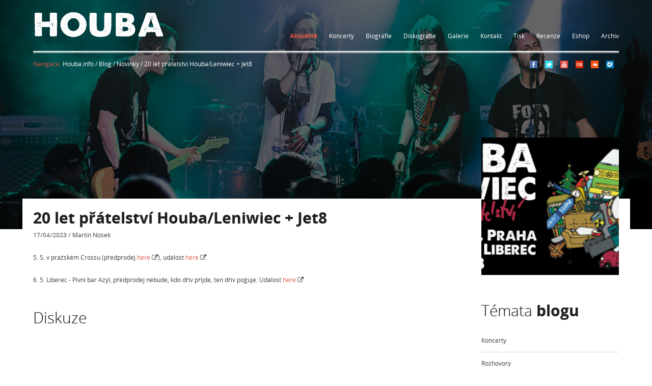

--- FILE ---
content_type: text/html
request_url: https://www.houba.info/domains/houba.info/clanek/20-let-pratelstvi-houba-leniwiec-jet8
body_size: 6403
content:

<!doctype html>
<!--[if lt IE 7]><html class="no-js lt-ie9 lt-ie8 lt-ie7" lang="cs"><![endif]-->
<!--[if IE 7]><html class="no-js lt-ie9 lt-ie8" lang="cs"><![endif]-->
<!--[if IE 8]><html class="no-js lt-ie9" lang="cs"><![endif]-->
<!--[if gt IE 8]><!--> <html class="no-js" lang="cs"><!--<![endif]-->
<!--[if IE 9 ]><html lang="cs" class="ie9"><![endif]-->
<head>
  <title>20 let přátelství Houba/Leniwiec + Jet8 -  Houba [oficiální web]. Punkrock since 1995.</title>  
  <meta http-equiv='Content-Type' content='text/html; charset=utf-8'/>
  <meta name="viewport" content="width=device-width, initial-scale=1.0, maximum-scale=1.0, user-scalable=0">
  <meta name="format-detection" content="telephone=no">
    <meta name='keywords' content='houba' />
  
  <meta name="robots" content="index,follow" />
  <meta name="google-site-verification" content="WZ4Fu49CYhww2HR8YP6voAWnozSkv-iP8poDAY0LZV0" />
  <meta name="author" content="Tapointa PHP5 MUSIC CMS - Honza Mudrák" />
  <meta name="generator" content="Tapointa PHP5 MUSIC CMS" />
  <meta name="dcterms.rightsHolder" content="Houba - oficiální web. Punkrock since 1995." />

  
  <meta property='og:title' content='20 let přátelství Houba/Leniwiec + Jet8 -  Houba [oficiální web]. Punkrock since 1995.' />
  <meta property='og:url' content='http://www.houba.info/clanek/20-let-pratelstvi-houba-leniwiec-jet8' />
  <meta property='og:site_name' content='Houba - oficiální web. Punkrock since 1995.' />
    
  <meta property='og:type' content='website' />
  <meta property='og:image' content='https://houba.info/assets/theme/v.0.2/images/social/houba-fb.jpg' />
  <link rel='image_src' href='https://houba.info/assets/theme/v.0.2/images/social/houba-fb.jpg' />  
  <meta property='og:locale' content='cs_CZ' />
  <meta name="application-name" content="Houba - oficiální web. Punkrock since 1995." />
  <meta name="msapplication-tooltip" content="Houba - oficiální web. Punkrock since 1995." />
  <meta name="msapplication-starturl" content="http://www.houba.info/" />
  <meta name="msapplication-navbutton-color" content="red"/>

  <link rel="alternate" type="application/rss+xml" title="Aktuální články" href="/rss/clanky/">
  <link rel="alternate" type="application/rss+xml" title="Aktuální koncerty" href="/rss/koncerty/">
  <link rel="alternate" type="application/rss+xml" title="Aktuální galerie" href="/rss/galerie/">      
  
  <link rel="stylesheet" type="text/css" href="/assets/theme/v.0.2/css/style.all.min.css" />
  <link rel="stylesheet" type="text/css" href="/assets/theme/v.0.2/css/library.css" />  
  <link rel="stylesheet" href="/assets/theme/v.0.2/fonts/font-awesome/css/font-awesome.css" />
  
  <link rel="shortcut icon" href="/assets/theme/houba/fav/favicon.png">

  <link rel="icon" type="image/png" href="/assets/theme/houba/fav/favicon-16x16.png" sizes="16x16">
  <link rel="icon" type="image/png" href="/assets/theme/houba/fav/favicon-32x32.png" sizes="32x32">
  <link rel="icon" type="image/png" href="/assets/theme/houba/fav/favicon-96x96.png" sizes="96x96">
  <link rel="icon" type="image/png" href="/assets/theme/houba/fav/favicon-128.png" sizes="128x128">
  <link rel="icon" type="image/png" href="/assets/theme/houba/fav/favicon-196x196.png" sizes="196x196">

  <meta name="application-name" content="houba.info">
  <meta name="msapplication-TileColor" content="#FFFFFF">
  <meta name="msapplication-TileImage" content="/assets/theme/houba/fav/mstile-144x144.png">
  <meta name="msapplication-square70x70logo" content="/assets/theme/houba/fav/mstile-70x70.png">
  <meta name="msapplication-square150x150logo" content="/assets/theme/houba/fav/mstile-150x150.png">
  <meta name="msapplication-wide310x150logo" content="/assets/theme/houba/fav/mstile-310x150.png">
  <meta name="msapplication-square310x310logo" content="/assets/theme/houba/fav/mstile-310x310.png">
      


  
  <link rel="stylesheet" href="/assets/theme/v.0.2/css/skin/scheme1.css" type="text/css">
      
</head>
		<body id="body">

			      
		
			<div class="top-wrapper small-wrapper skin-background-color2 header-background-4">
				<div class="top-wrapper-mask">
					<div class="center-wrapper">
						<div class="top-content-position">
							<div class="top-content skin-font-color3">
								<div class="top-content-up skin-border-color3">									
<a href="/"><img src="/assets/theme/v.0.2/images/logo.png" class="logo" alt="Houba.info"></a>
									<!-- Main menu  -->
									<ul class="main-menu regular">
										                    <li><a class="menu-current bold" href="/">Aktuálně</a></li>
                                        
										<li><a class=" skin-font-color3 skin-color-hover1" href="/koncerty/">Koncerty</a>
											<ul>
												<li class="skin-background-color4 skin-background-hover1"><a class="skin-font-color3" href="/koncerty/kalendar/">Kalendář koncertů</a></li>
											</ul>
										</li>
                                        <li><a class="skin-font-color3 skin-color-hover1" href="/biografie/">Biografie</a></li>
                                        <li><a class="skin-font-color3 skin-color-hover1" href="/diskografie/">Diskografie</a></li>
                    										<li><a class="skin-font-color3 skin-color-hover1" href="/galerie/">Galerie</a>
											<ul>
												<li class="skin-background-color4 skin-background-hover1"><a class="skin-font-color3" href="/galerie/album/promo-galerie/">Promo Galerie</a></li>
											</ul>
										</li>
										<li><a class="skin-font-color3 skin-color-hover1" href="#">Kontakt</a>
											<ul>
												<li class="skin-background-color4 skin-background-hover1">
                          <a class="skin-font-color3" href="/uploads/media/others/HOUBA_promo_box_2018.zip">
                            Promo Box 2018
                          </a>
                        </li>
											</ul>
										</li>
                                        
										<li><a class="skin-font-color3 skin-color-hover1" href="/blog/tisk/">Tisk</a></li>
                     
                    <li><a class="skin-font-color3 skin-color-hover1" href="/blog/recenze/">Recenze</a></li>
                    <li><a class="skin-font-color3 skin-color-hover1" href="//shop.houba.info/">Eshop</a></li>
                    <li><a class="skin-font-color3 skin-color-hover1" href="//archiv.houba.info/">Archiv</a></li>
									</ul>
									<!-- /Main menu  -->
									<!-- Mobile menu -->
									<span class="mobile-button icon font-size-46px skin-color-hover1">i</span>
									<ul class="mobile-menu regular">
										<li class="skin-background-color4 skin-background-hover1"><a class="skin-font-color3" href="/">novinky</a></li>
										<li class="skin-background-color4 skin-background-hover1"><a class="skin-font-color3" href="/koncerty/">koncerty</a></li>
                    <li class="skin-background-color4 skin-background-hover1"><a class="skin-font-color3" href="/biografie/">biografie</a></li>
                    <li class="skin-background-color4 skin-background-hover1"><a class="skin-font-color3" href="/diskografie/">diskografie</a></li>
                    <li class="skin-background-color4 skin-background-hover1"><a class="skin-font-color3" href="/galerie">galerie</a></li>
                    <li class="skin-background-color4 skin-background-hover1"><a class="skin-font-color3" href="/galerie/album/promo-galerie/">promo galerie</a></li>
                    <li class="skin-background-color4 skin-background-hover1"><a class="skin-font-color3" href="#">kontakt</a></li>
                    <li class="skin-background-color4 skin-background-hover1"><a class="skin-font-color3" href="/blog/tisk/">tisk</a></li>
                    <li class="skin-background-color4 skin-background-hover1"><a class="skin-font-color3" href="/blog/recenze/">recenze</a></li>
                    <li class="skin-background-color4 skin-background-hover1"><a class="skin-font-color3" href="//shop.houba.info/">eshop</a></li>
                    <li class="skin-background-color4 skin-background-hover1"><a class="skin-font-color3" href="//archiv.houba.info/">archiv</a></li>
									</ul>
									<!-- /Mobile menu  -->									
								</div>
								<div class="top-content-down skin-border-color3">                
									<div class="top-content-down-text regular" itemscope itemtype="http://data-vocabulary.org/Breadcrumb">
                      
<span class="skin-font-color1">Navigace:</span> <a itemprop="url" class="skin-font-color3" original-title="Houba.info" href="https://www.houba.info/" itemprop="url"><span itemprop="title">Houba.info</span></a><span> / </span><div itemscope itemtype="http://data-vocabulary.org/Breadcrumb" style="display: inline-flex;"><a itemprop="url" href="/blog/" class="skin-font-color3" title="Blog">
<span itemprop="title">Blog</span><span> / </span>
</div></a> 

<div itemscope itemtype="http://data-vocabulary.org/Breadcrumb" style="display: inline-flex;"><a itemprop="url" href="/blog/novinky/" class="skin-font-color3" title="Novinky">
<span itemprop="title">Novinky</span><span> / </span>
</div></a> 

<div itemscope itemtype="http://data-vocabulary.org/Breadcrumb" style="display: inline-flex;"><a itemprop="url" href="/clanek/20-let-pratelstvi-houba-leniwiec-jet8/" class="skin-font-color3" title="20 let přátelství Houba/Leniwiec + Jet8">
<span itemprop="title">20 let přátelství Houba/Leniwiec + Jet8</span>
</div></a> 


									</div>
<ul class="social">
  <li class=" skin-background-hover3" >
    <a href="https://www.facebook.com/houbacz" title="Houba na Facebooku">
      <img src="/assets/theme/v.0.2/images/social/facebook.png" alt="facebook">
    </a>
  </li>
  <li class=" skin-background-hover3" >
    <a href="https://twitter.com/HOUBA_band" title="Houba na Twitteru">
      <img src="/assets/theme/v.0.2/images/social/twitter.png" alt="twitter">
    </a>
  </li>
  <li class=" skin-background-hover3" >
    <a href="https://www.youtube.com/c/HOUBAcz" title="Houba na Youtube">
      <img src="/assets/theme/v.0.2/images/social/youtube.png" alt="youtube">
    </a>
  </li>
  <li class=" skin-background-hover3" >
    <a href="http://www.last.fm/music/Houba" title="Houba na Last FM">
      <img src="/assets/theme/v.0.2/images/social/lastfm.png" alt="lastfm">
    </a>
  </li>
  <li class=" skin-background-hover3" >
    <a href="https://soundcloud.com/houbaczofficial" title="Houba na Soundcloudu">
      <img src="/assets/theme/v.0.2/images/social/soundcloud.png" alt="soundcloud">
    </a>
  </li>
<li class=" skin-background-hover3" >
    <a href="http://bandzone.cz/houba" title="Houba na Bandzone">
     <img src="/assets/theme/v.0.2/images/social/bandzone.png" alt="bandzone">
    </a>
  </li>
         
</ul>									
								</div>
							</div>
						</div>
					</div>
					


				</div>

				<div class="bottom-background-position">
					<div class="bottom-background skin-background-color3"></div>
				</div>
				
			</div>
			
			<!-- /HEADER -->

			<div class="center-wrapper main-content-wrapper">

				<div class="three-fourth main-content-responsive">
				
					<div class="main-content">
						<div data-post="1031" class="news-open" id="newsParentContainer">
							<!--<img src="#" class="news-open-img" alt="news-open-img">-->
							<h2 class="bold skin-font-color5 news-open-h2">20 let přátelství Houba/Leniwiec + Jet8</h2>
               <span class="skin-font-color6 bold">
                                  17/04/2023                							 
               </span>
                <span class="skin-font-color6 bold"> / </span>
                                  Martin Nosek                	                
                                  <p>5. 5. v pražském Crossu (předprodej <a href="https://goout.net/cs/listky/houba+leniwiec/opfo/?fbclid=IwAR0elO6d0goSlElh2P4o_XarcjrgchpzXx3ZsevY_t6BXX94Vwqktqjm0YU">here</a>), událost <a href="https://www.facebook.com/events/807738053558292">here</a></p><p>6. 5. Liberec - Pivní bar Azyl, předprodej nebude, kdo dřív přijde, ten dřív poguje. Událost <a href="https://www.facebook.com/events/729082095499429">here</a> </p>                  
						</div>
					</div>
 
          							

				
  
					<div class="clearfix"></div>
            				
		<div class="main-content">
      <h2 class="skin-font-color5">Diskuze</h2>
		</div>          

      <div id="disqus_thread"></div>
      <script>

      (function() { // DON'T EDIT BELOW THIS LINE
      var d = document, s = d.createElement('script');
      s.src = 'https://houbainfo.disqus.com/embed.js';
      s.setAttribute('data-timestamp', +new Date());
      (d.head || d.body).appendChild(s);
      })();
      </script>
      <noscript>Please enable JavaScript to view the <a href="https://disqus.com/?ref_noscript">comments powered by Disqus.</a></noscript>     
     
        
  


				</div>
				
				<!-- /MAIN CONTENT -->
        

          
          
                  
				
				<!-- SIDEBAR -->
				
				<div class="one-fourth last sidebar-responsive">
				
					<!-- /MEDIA COVER -->
				
					<div class="sidebar-content widget-sidebar-media-player media-player-promo article-cover ">
                    	            
      <img src="/timthumb.php?src=/uploads/media/articles/2023/04/7947189/a8407c4bae6a66b8ea314c9a27fe1a3a.png&h=270&w=272&zc=1" alt="20 let přátelství Houba/Leniwiec + Jet8" title="20 let přátelství Houba/Leniwiec + Jet8">
                      
 
                                                                      
						<div class="img-hover-media-player article-cover font">
							<a href="#">
								<span class="skin-font-color3 font-size-72px">+</span>
							</a>
						</div>
					</div>
					
					<!-- /MEDIA COVER -->
					
					<div class="clearfix"></div>
          
										<div class="sidebar-content widget-sidebar-categoryBlog">
            <h2 class="skin-font-color5">Témata <span class="bold">blogu</span></h2>
            <ul class="dataTemaCategory">
              							<li class="skin-border-color4">								
                <a class="skin-font-color13 skin-color-hover1" href="/blog/koncerty/">
                  Koncerty								</a>
							</li>
              							<li class="skin-border-color4">								
                <a class="skin-font-color13 skin-color-hover1" href="/blog/rozhovory/">
                  Rozhovory								</a>
							</li>
              							<li class="skin-border-color4">								
                <a class="skin-font-color13 skin-color-hover1" href="/blog/novinky/">
                  Novinky								</a>
							</li>
              							<li class="skin-border-color4">								
                <a class="skin-font-color13 skin-color-hover1" href="/blog/tour/">
                  Tour								</a>
							</li>
              							<li class="skin-border-color4">								
                <a class="skin-font-color13 skin-color-hover1" href="/blog/recenze/">
                  Recenze								</a>
							</li>
              							<li class="skin-border-color4">								
                <a class="skin-font-color13 skin-color-hover1" href="/blog/tisk/">
                  Tisk								</a>
							</li>
              						</ul>
					</div>
					
					
				</div>
				
				<!-- /SIDEBAR -->

			</div>
      
			
<div class="clearfix"></div>				
			<div class="bottom skin-background-color2">
				<div class="center-wrapper widget-bottom-contact-us skin-font-color10">
					<div class="one-fourth regular">
						<h2 class="skin-font-color3">Kontaktujte <span class="bold">nás</span></h2>
						<p>
              Kapela Houba vznikla v roce 1995 na troskách grind/punkové kapely SRPŠ (http://www.bandzone.cz/srps). 
              Již v roce 1996 Houba odehrála více jak 20 koncertů a o rok později natočila první nahrávku „Fičící Pes“ (1997). 
              Druhé demo následovalo ve stejném roce („Hnus fialovej“) a kapela se naplno rozjela po České Republice. 
              V roce 1999 vychází deska „Pan Káč“, jako první natočené v plzeňském studiu AVIK.
						</p>
						<ul>
							<li><span class="skin-font-color1">Adresa:</span> Masarykova 217, Ústí nad Labem</li>
							<li><span class="skin-font-color1">Booking:</span> marticek.houba@gmail.com </li>
              <li><span class="skin-font-color1">Booking:</span>m.nosek@email.cz</li>
							<li><span class="skin-font-color1">Mobil:</span> +420-606-226-621</li>
						</ul>
					</div>

					<div class="one-fourth widget-bottom-latest-posts regular">
						<h2 class="skin-font-color3">Aktuální <span class="bold">novinky</span></h2>
						<ul>
            
							<li><a href="/clanek/novy-singl-quot-samy-kdyby-quot-je-online/" class="skin-font-color10 skin-color-hover1">Nový singl Samý kdyby je online!</a></li>
            
							<li><a href="/clanek/podzim-nejen-s-jet8/" class="skin-font-color10 skin-color-hover1">Podzim nejen s JET8</a></li>
            
							<li><a href="/clanek/leto-a-nove-songy/" class="skin-font-color10 skin-color-hover1">Léto a nové songy</a></li>
            
							<li><a href="/clanek/vracime-se-na-podia-po-5-mesicich/" class="skin-font-color10 skin-color-hover1">Vracíme se na pódia po 5 měsících</a></li>
            
							<li><a href="/clanek/zkouseni-2025/" class="skin-font-color10 skin-color-hover1">Zkoušení 2025</a></li>
            
							<li><a href="/clanek/30-years-of-punkrock-aktualizace/" class="skin-font-color10 skin-color-hover1">30 YEARS OF PUNKROCK aktualizace</a></li>
              
						</ul>
					</div>
  

					
					<div class="one-fourth widget-bottom-tags regular">
						<h2 class="skin-font-color3">Klubové <span class="bold">koncerty</span></h2>
              
						<a href="/koncerty/20260123-svet-sam-pro-sebe-26/" class="button-small skin-background-color1 skin-font-color3 skin-background-hover3">Národní dům</a>
              
						<a href="/koncerty/20260124-afterparty-svet-sam-pro-sebe-2026/" class="button-small skin-background-color1 skin-font-color3 skin-background-hover3">Kladívko</a>
              
						<a href="/koncerty/20260220-vrchlabi-kd-strelnice/" class="button-small skin-background-color1 skin-font-color3 skin-background-hover3">Sklářská chalupa</a>
              
						<a href="/koncerty/20260221-zimni-brnenec-fest-svitavy/" class="button-small skin-background-color1 skin-font-color3 skin-background-hover3">Brněnec Fest</a>
              
						<a href="/koncerty/20260313-praha-vagon/" class="button-small skin-background-color1 skin-font-color3 skin-background-hover3">Klub Vagon</a>
              
						<a href="/koncerty/20260314-jihlava-festival/" class="button-small skin-background-color1 skin-font-color3 skin-background-hover3">Jihlava´s not dead</a>
              
						<a href="/koncerty/20260327-klatovy-kc-falcon/" class="button-small skin-background-color1 skin-font-color3 skin-background-hover3">Falcon klub</a>
              
						<a href="/koncerty/20260321-brno-prvni-patro/" class="button-small skin-background-color1 skin-font-color3 skin-background-hover3">První patro</a>
              
						<a href="/koncerty/20260410-ceske-budejovice-mc-fabrika/" class="button-small skin-background-color1 skin-font-color3 skin-background-hover3">Fabrika</a>
              
						<a href="/koncerty/20260411-ostrava-barrak/" class="button-small skin-background-color1 skin-font-color3 skin-background-hover3">Barrák</a>
              
						<a href="/koncerty/20260417-odolena-voda-kd/" class="button-small skin-background-color1 skin-font-color3 skin-background-hover3">KD</a>
              
						<a href="/koncerty/20260424-uherske-hradiste-mir/" class="button-small skin-background-color1 skin-font-color3 skin-background-hover3">klub Mír</a>
              
						<a href="/koncerty/20260425-praha-ciro-fest-2026/" class="button-small skin-background-color1 skin-font-color3 skin-background-hover3">Modrá Vopice</a>
              
						<a href="/koncerty/20260502-punk-fest-plzen/" class="button-small skin-background-color1 skin-font-color3 skin-background-hover3">Punk fest Bílej Medvěd</a>
              
						<a href="/koncerty/20260516-eger-fest-2026/" class="button-small skin-background-color1 skin-font-color3 skin-background-hover3">Eger Fest</a>
              
						<a href="/koncerty/20260529-tatofest-2026/" class="button-small skin-background-color1 skin-font-color3 skin-background-hover3">obecní louka</a>
              
						<a href="/koncerty/20260530-15-let-blank-out/" class="button-small skin-background-color1 skin-font-color3 skin-background-hover3">Bar Pod Hodinama</a>
              
						<a href="/koncerty/20260530-glady-vpred-fest-2026/" class="button-small skin-background-color1 skin-font-color3 skin-background-hover3">Glády Vpřed Fest</a>
              
						<a href="/koncerty/20260606-dobris-punkrock-night-vol-iv/" class="button-small skin-background-color1 skin-font-color3 skin-background-hover3">Punkrock night</a>
              
						<a href="/koncerty/20260710-hlucin-stare-pusky-festival-2026/" class="button-small skin-background-color1 skin-font-color3 skin-background-hover3">Štěrkovna</a>
              
						<a href="/koncerty/20260711-vodafest-2026/" class="button-small skin-background-color1 skin-font-color3 skin-background-hover3">Voda Fest</a>
              
						<a href="/koncerty/20260711-cmoud-fest-26/" class="button-small skin-background-color1 skin-font-color3 skin-background-hover3">hřiště</a>
              
						<a href="/koncerty/20260716-leto-na-sedmicce-praha-007/" class="button-small skin-background-color1 skin-font-color3 skin-background-hover3">Klub 007</a>
              
						<a href="/koncerty/20260718-altros-rock-fest-lovosice/" class="button-small skin-background-color1 skin-font-color3 skin-background-hover3">Areál Osmička</a>
              
						<a href="/koncerty/20260718-woody-fest/" class="button-small skin-background-color1 skin-font-color3 skin-background-hover3">Woody Fest</a>
              
						<a href="/koncerty/20260808-sobepunk-2025/" class="button-small skin-background-color1 skin-font-color3 skin-background-hover3">Soběpunk</a>
              
						<a href="/koncerty/20260822-valnik-fest-2026/" class="button-small skin-background-color1 skin-font-color3 skin-background-hover3">ROCK NA VALNÍKU</a>
              
						<a href="/koncerty/20260822-holesov-zopy-mayday-festival-2026/" class="button-small skin-background-color1 skin-font-color3 skin-background-hover3">MayDay Fest 2026</a>
              
						<a href="/koncerty/20260829-lysa-nad-labem-festival-davka-stesti/" class="button-small skin-background-color1 skin-font-color3 skin-background-hover3">Letní kino</a>
              
						<a href="/koncerty/20260904-zahajeni-sezony-v-baronce-litomerice/" class="button-small skin-background-color1 skin-font-color3 skin-background-hover3">Baronka music club</a>
              
						<a href="/koncerty/20260918-jindrichuv-hradec-lucky-perry/" class="button-small skin-background-color1 skin-font-color3 skin-background-hover3">Lucky Perry</a>
              
						<a href="/koncerty/20261002-kladno-autodafe/" class="button-small skin-background-color1 skin-font-color3 skin-background-hover3">Auto Da Fe</a>
              
						<a href="/koncerty/20261003-liberec-bunkr/" class="button-small skin-background-color1 skin-font-color3 skin-background-hover3">Bunkr</a>
              
						<a href="/koncerty/20261023-kosice-colloseum/" class="button-small skin-background-color1 skin-font-color3 skin-background-hover3">Collosseum</a>
              
						<a href="/koncerty/20261024-zilina-sk-pub/" class="button-small skin-background-color1 skin-font-color3 skin-background-hover3">Pub</a>
              
						<a href="/koncerty/20261106-praha-rock-cafe/" class="button-small skin-background-color1 skin-font-color3 skin-background-hover3">Rock Café</a>
              
						<a href="/koncerty/20261107-strakonice-komunitko-1415/" class="button-small skin-background-color1 skin-font-color3 skin-background-hover3">Prostor I4I5</a>
  					</div>
             

					<div class="one-fourth widget-bottom-flickr regular last">
						<h2 class="skin-font-color3">Aktuální <span class="bold">galerie</span></h2>
						 <div id="responseForLastImages"></div>
					</div>          				
				</div>
				
				<div class="go-top skin-border-color5 skin-border-hover1">
					<a href="#" onClick="ScrollMe('body')"><img src="/assets/theme/v.0.2/images/go-top.png" alt="go-top"></a>
				</div>	
			</div>
      
			<div class="clearfix"></div>

			<div class="footer skin-background-color11">
				<div class="center-wrapper skin-font-color12 regular">
					<span class="skin-font-color3">© 1995 - 2026 Powered on 
            <a class="skin-font-color1" href="http://www.tapointa.cz/" href="TAPOINTA PHP5 CMS v1.4H (Johnny X. Lemonade)" />TAPOINTA PHP5 CMS v1.4H (Johnny X. Lemonade)</a>
          </span>
					<ul>
            <li><a href="https://www.swis-shop.cz/" target="_blank" title="Swis-shop.cz" alt="Swis-shop.cz"><img src="/assets/theme/v.0.2/images/partners/swis_shop_cz.png" alt=""></a></li>
					</ul>
				</div>
			</div>
      

 
 
 <link rel='stylesheet' href='https://code.jquery.com/ui/1.10.3/themes/redmond/jquery-ui.min.css' />
 
 <script type="text/javascript" src="https://maps.googleapis.com/maps/api/js?key=AIzaSyDrYfV89c0uKS4CNpPyZjjyN0dMqMBxCo0"></script>
 <script type="text/javascript" src="https://connect.soundcloud.com/sdk.js"></script> 
 <script type="text/javascript" src="/assets/theme/v.0.2/js/library.min.js.gz"></script>
 <script type="text/javascript" src="/assets/theme/v.0.2/js/player/soundmanager2-nodebug-jsmin.js"></script>
 <script type="text/javascript" src="/assets/theme/v.0.2/js/player/amplify.min.js"></script>
 <script type="text/javascript" src="/assets/theme/v.0.2/js/player/jquery.fullwidthAudioPlayer.min.js"></script>			                
 <script type="text/javascript" src="/assets/theme/v.0.2/js/app.cache.260119.js"></script>                
 
                                      
<script type="text/javascript" language="JavaScript" charset=utf-8>
 var base_url = '/api/images/';
 var response = ""; 
$.ajax({
    type: "GET", 
    url: base_url,
    datatype: 'json',
    success: function(data) {         
     if(data) { 
       var total = data.length; }                 
       var output="<ul>";
               
        for (var i = 0; i < total; i++ )  {
          output+="<li><a href=" + data[i].slug + " title=" + JSON.stringify(data[i].album) +" ><img src=" + data[i].thumb + " /></a></li>";
        }
        
        output+="</ul>";
                    
      $('#responseForLastImages').html(output);      
    }    
});       
</script>        

     
 
     
        
        
     
      <script type="text/javascript" language="JavaScript" charset=utf-8">               
        $(document).ready(function(){        
        	if ( $('.music-player').hasClass('has-player')){
        		$('.footer').css('height', '82px');
        		$('.top-wrapper').addClass('mobile-has-player');
        	}        
        	soundManager.url = '/assets/theme/v.0.2/swf/';
        	soundManager.flashVersion = 9;
        	soundManager.useHTML5Audio = true;
        	soundManager.debugMode = false;        	
        	$('.music-player')
           .fullwidthAudioPlayer({
             autoPlay: false, 
             sortable: false 
          });        
        });   
        </script>
                
  



 <script type="text/javascript">
   window.GoogleAnalyticsObject = 'LemonadeAnalytics'; 
   window.LemonadeAnalytics = window.LemonadeAnalytics || function() {
    (LemonadeAnalytics.q = LemonadeAnalytics.q || []).push(arguments)
   };
   LemonadeAnalytics.l = +new Date;
   LemonadeAnalytics('create', 'UA-81804631-1', 'www.houba.info');
   LemonadeAnalytics('send', 'pageview'); 
  </script>
  <script async src='https://www.google-analytics.com/analytics.js'></script>
   
 </body>
</html>


<!-- 0.0037 -->

--- FILE ---
content_type: text/css
request_url: https://www.houba.info/assets/theme/v.0.2/css/style.all.min.css
body_size: 14207
content:

 

.camera_wrap a,.camera_wrap img,.camera_wrap ol,.camera_wrap ul,.camera_wrap li,.camera_wrap table,.camera_wrap tbody,.camera_wrap tfoot,.camera_wrap thead,.camera_wrap tr,.camera_wrap th,.camera_wrap td .camera_thumbs_wrap a,.camera_thumbs_wrap img,.camera_thumbs_wrap ol,.camera_thumbs_wrap ul,.camera_thumbs_wrap li,.camera_thumbs_wrap table,.camera_thumbs_wrap tbody,.camera_thumbs_wrap tfoot,.camera_thumbs_wrap thead,.camera_thumbs_wrap tr,.camera_thumbs_wrap th,.camera_thumbs_wrap td {
    background: 0;
    border: 0;
    font: inherit;
    font-size: 100%;
    margin: 0;
    padding: 0;
    vertical-align: baseline;
    list-style: none
}

.camera_wrap {
    display: none;
    float: left;
    position: relative;
    z-index: 0
}

.camera_wrap img {
    max-width: none !important
}

.camera_fakehover {
    height: 100%;
    min-height: 60px;
    position: relative;
    width: 100%;
    z-index: 1
}

.camera_wrap {
    width: 100%
}

.camera_src {
    display: none
}

.cameraCont,.cameraContents {
    height: 100%;
    position: relative;
    width: 100%;
    z-index: 1
}

.cameraSlide {
    bottom: 0;
    left: 0;
    position: absolute;
    right: 0;
    top: 0;
    width: 100%
}

.cameraContent {
    bottom: 0;
    display: none;
    left: 0;
    position: absolute;
    right: 0;
    top: 0;
    width: 100%
}

.camera_target {
    bottom: 0;
    height: 100%;
    left: 0;
    overflow: hidden;
    position: absolute;
    right: 0;
    text-align: left;
    top: 0;
    width: 100%;
    z-index: 0
}

.camera_overlayer {
    bottom: 0;
    height: 100%;
    left: 0;
    overflow: hidden;
    position: absolute;
    right: 0;
    top: 0;
    width: 100%;
    z-index: 0
}

.camera_target_content {
    bottom: 0;
    left: 0;
    overflow: hidden;
    position: absolute;
    right: 0;
    top: 0;
    z-index: 2
}

.camera_target_content .camera_link {
    background: url(../images/blank.gif);
    display: block;
    height: 100%;
    text-decoration: none
}

.camera_loader {
    background: #fff url(../images/camera-loader.gif) no-repeat center;
    background: rgba(255,255,255,0.9) url(../images/camera-loader.gif) no-repeat center;
    border: 1px solid #fff;
    -webkit-border-radius: 18px;
    -moz-border-radius: 18px;
    border-radius: 18px;
    height: 36px;
    left: 50%;
    overflow: hidden;
    position: absolute;
    margin: -18px 0 0 -18px;
    top: 50%;
    width: 36px;
    z-index: 3
}

.camera_bar {
    bottom: 0;
    left: 0;
    overflow: hidden;
    position: absolute;
    right: 0;
    top: 0;
    z-index: 3
}

.camera_thumbs_wrap.camera_left .camera_bar,.camera_thumbs_wrap.camera_right .camera_bar {
    height: 100%;
    position: absolute;
    width: auto
}

.camera_thumbs_wrap.camera_bottom .camera_bar,.camera_thumbs_wrap.camera_top .camera_bar {
    height: auto;
    position: absolute;
    width: 100%
}

.camera_nav_cont {
    height: 65px;
    overflow: hidden;
    position: absolute;
    right: 9px;
    top: 15px;
    width: 120px;
    z-index: 4
}

.camera_caption {
    bottom: 0;
    display: block;
    position: absolute;
    width: 100%
}

.camera_caption>div {
    padding: 10px 20px
}

.camerarelative {
    overflow: hidden;
    position: relative
}

.imgFake {
    cursor: pointer
}

.camera_prevThumbs {
    bottom: 4px;
    cursor: pointer;
    left: 0;
    position: absolute;
    top: 4px;
    visibility: hidden;
    width: 30px;
    z-index: 10
}

.camera_prevThumbs div {
    background: url(../images/camera_skins.png) no-repeat -160px 0;
    display: block;
    height: 40px;
    margin-top: -20px;
    position: absolute;
    top: 50%;
    width: 30px
}

.camera_nextThumbs {
    bottom: 4px;
    cursor: pointer;
    position: absolute;
    right: 0;
    top: 4px;
    visibility: hidden;
    width: 30px;
    z-index: 10
}

.camera_nextThumbs div {
    background: url(../images/camera_skins.png) no-repeat -190px 0;
    display: block;
    height: 40px;
    margin-top: -20px;
    position: absolute;
    top: 50%;
    width: 30px
}

.camera_command_wrap .hideNav {
    display: none
}

.camera_command_wrap {
    left: 0;
    position: relative;
    right: 0;
    z-index: 4
}

.camera_wrap .camera_pag .camera_pag_ul {
    list-style: none;
    margin: 0;
    padding: 0;
    text-align: right
}

.camera_wrap .camera_pag .camera_pag_ul li {
    -webkit-border-radius: 8px;
    -moz-border-radius: 8px;
    border-radius: 8px;
    cursor: pointer;
    display: inline-block;
    height: 16px;
    margin: 20px 5px;
    position: relative;
    text-align: left;
    text-indent: -9999px;
    width: 16px
}

.camera_commands_emboss .camera_pag .camera_pag_ul li {
    -moz-box-shadow: 0 1px 0 rgba(255,255,255,1),inset 0 1px 1px rgba(0,0,0,0.2);
    -webkit-box-shadow: 0 1px 0 rgba(255,255,255,1),inset 0 1px 1px rgba(0,0,0,0.2);
    box-shadow: 0 1px 0 rgba(255,255,255,1),inset 0 1px 1px rgba(0,0,0,0.2)
}

.camera_wrap .camera_pag .camera_pag_ul li>span {
    -webkit-border-radius: 5px;
    -moz-border-radius: 5px;
    border-radius: 5px;
    height: 8px;
    left: 4px;
    overflow: hidden;
    position: absolute;
    top: 4px;
    width: 8px
}

.camera_commands_emboss .camera_pag .camera_pag_ul li:hover>span {
    -moz-box-shadow: 0 1px 0 rgba(255,255,255,1),inset 0 1px 1px rgba(0,0,0,0.2);
    -webkit-box-shadow: 0 1px 0 rgba(255,255,255,1),inset 0 1px 1px rgba(0,0,0,0.2);
    box-shadow: 0 1px 0 rgba(255,255,255,1),inset 0 1px 1px rgba(0,0,0,0.2)
}

.camera_wrap .camera_pag .camera_pag_ul li.cameracurrent>span {
    -moz-box-shadow: 0;
    -webkit-box-shadow: 0;
    box-shadow: 0
}

.camera_pag_ul li img {
    display: none;
    position: absolute
}

.camera_pag_ul .thumb_arrow {
    border-left: 4px solid transparent;
    border-right: 4px solid transparent;
    border-top: 4px solid;
    top: 0;
    left: 50%;
    margin-left: -4px;
    position: absolute
}

.camera_prev,.camera_next,.camera_commands {
    cursor: pointer;
    height: 34px;
    margin-top: -20px;
    position: absolute;
    width: 34px;
    z-index: 2
}

.camera_prev {
    left: 50px;
    top: 290px
}

.photo-slider .camera_prev {
    left: 25px;
    top: 215px
}

.camera_prev>span {
    background: url(../images/slider-prev-white.png) 0 0;
    display: block;
    height: 34px;
    width: 34px;
    border-width: 2px;
    border-style: solid;
    border-color: #fff;
    -moz-border-radius: 17px / 17px 17px 17px 17px;
    -webkit-border-radius: 17px / 17px 17px 17px 17px;
    border-radius: 17px / 17px 17px 17px 17px;
    -moz-background-clip: padding;
    -webkit-background-clip: padding-box;
    background-clip: padding-box
}

.camera_next {
    right: 50px;
    top: 290px
}

.photo-slider .camera_next {
    right: 25px;
    top: 215px
}

.camera_next>span {
    background: url(../images/slider-next-white.png) 0 0;
    display: block;
    height: 34px;
    width: 34px;
    border-width: 2px;
    border-style: solid;
    border-color: #fff;
    -moz-border-radius: 17px / 17px 17px 17px 17px;
    -webkit-border-radius: 17px / 17px 17px 17px 17px;
    border-radius: 17px / 17px 17px 17px 17px;
    -moz-background-clip: padding;
    -webkit-background-clip: padding-box;
    background-clip: padding-box
}

.camera_commands {
    right: 41px
}

.camera_commands>.camera_play {
    background: url(../images/camera_skins.png) no-repeat -80px 0;
    height: 40px;
    width: 40px
}

.camera_commands>.camera_stop {
    background: url(../images/camera_skins.png) no-repeat -120px 0;
    display: block;
    height: 40px;
    width: 40px
}

.camera_wrap .camera_pag .camera_pag_ul li {
    -webkit-border-radius: 8px;
    -moz-border-radius: 8px;
    border-radius: 8px;
    cursor: pointer;
    display: inline-block;
    height: 16px;
    margin: 20px 5px;
    position: relative;
    text-indent: -9999px;
    width: 16px
}

.camera_thumbs_cont {
    -webkit-border-bottom-right-radius: 4px;
    -webkit-border-bottom-left-radius: 4px;
    -moz-border-radius-bottomright: 4px;
    -moz-border-radius-bottomleft: 4px;
    border-bottom-right-radius: 4px;
    border-bottom-left-radius: 4px;
    overflow: hidden;
    position: relative;
    width: 100%
}

.camera_commands_emboss .camera_thumbs_cont {
    -moz-box-shadow: 0 1px 0 rgba(255,255,255,1),inset 0 1px 1px rgba(0,0,0,0.2);
    -webkit-box-shadow: 0 1px 0 rgba(255,255,255,1),inset 0 1px 1px rgba(0,0,0,0.2);
    box-shadow: 0 1px 0 rgba(255,255,255,1),inset 0 1px 1px rgba(0,0,0,0.2)
}

.camera_thumbs_cont>div {
    float: left;
    width: 100%
}

.camera_thumbs_cont ul {
    overflow: hidden;
    padding: 3px 4px 8px;
    position: relative;
    text-align: center
}

.camera_thumbs_cont ul li {
    display: inline;
    padding: 0 4px
}

.camera_thumbs_cont ul li>img {
    border: 1px solid;
    cursor: pointer;
    margin-top: 5px;
    vertical-align: bottom
}

.camera_clear {
    display: block;
    clear: both
}

.showIt {
    display: none
}

.camera_clear {
    clear: both;
    display: block;
    height: 1px;
    margin: -1px 0 25px;
    position: relative
}

.pattern_1 .camera_overlayer {
    background: url(../images/patterns/overlay1.png) repeat
}

.pattern_2 .camera_overlayer {
    background: url(../images/patterns/overlay2.png) repeat
}

.pattern_3 .camera_overlayer {
    background: url(../images/patterns/overlay3.png) repeat
}

.pattern_4 .camera_overlayer {
    background: url(../images/patterns/overlay4.png) repeat
}

.pattern_5 .camera_overlayer {
    background: url(../images/patterns/overlay5.png) repeat
}

.pattern_6 .camera_overlayer {
    background: url(../images/patterns/overlay6.png) repeat
}

.pattern_7 .camera_overlayer {
    background: url(../images/patterns/overlay7.png) repeat
}

.pattern_8 .camera_overlayer {
    background: url(../images/patterns/overlay8.png) repeat
}

.pattern_9 .camera_overlayer {
    background: url(../images/patterns/overlay9.png) repeat
}

.pattern_10 .camera_overlayer {
    background: url(../images/patterns/overlay10.png) repeat
}

.camera_caption {
    color: #fff
}

.camera_caption>div {
    background: #000;
    background: rgba(0,0,0,0.8)
}

.camera_wrap .camera_pag .camera_pag_ul li {
    background: #b7b7b7
}

.camera_wrap .camera_pag .camera_pag_ul li:hover>span {
    background: #b7b7b7
}

.camera_wrap .camera_pag .camera_pag_ul li.cameracurrent>span {
    background: #434648
}

.camera_pag_ul li img {
    border: 4px solid #e6e6e6;
    -moz-box-shadow: 0 3px 6px rgba(0,0,0,.5);
    -webkit-box-shadow: 0 3px 6px rgba(0,0,0,.5);
    box-shadow: 0 3px 6px rgba(0,0,0,.5)
}

.camera_pag_ul .thumb_arrow {
    border-top-color: #e6e6e6
}

.camera_prevThumbs,.camera_nextThumbs,.camera_commands,.camera_thumbs_cont {
    background: #d8d8d8;
    background: rgba(216,216,216,0.85)
}

.camera_wrap .camera_pag .camera_pag_ul li {
    background: #b7b7b7
}

.camera_thumbs_cont ul li>img {
    border-color: 1px solid #000
}

.camera_amber_skin .camera_prevThumbs div {
    background-position: -160px -160px
}

.camera_amber_skin .camera_nextThumbs div {
    background-position: -190px -160px
}

.camera_amber_skin .camera_prev>span {
    background-position: 0 -160px
}

.camera_amber_skin .camera_next>span {
    background-position: -40px -160px
}

.camera_amber_skin .camera_commands>.camera_play {
    background-position: -80px -160px
}

.camera_amber_skin .camera_commands>.camera_stop {
    background-position: -120px -160px
}

.camera_ash_skin .camera_prevThumbs div {
    background-position: -160px -200px
}

.camera_ash_skin .camera_nextThumbs div {
    background-position: -190px -200px
}

.camera_ash_skin .camera_prev>span {
    background-position: 0 -200px
}

.camera_ash_skin .camera_next>span {
    background-position: -40px -200px
}

.camera_ash_skin .camera_commands>.camera_play {
    background-position: -80px -200px
}

.camera_ash_skin .camera_commands>.camera_stop {
    background-position: -120px -200px
}

.camera_azure_skin .camera_prevThumbs div {
    background-position: -160px -240px
}

.camera_azure_skin .camera_nextThumbs div {
    background-position: -190px -240px
}

.camera_azure_skin .camera_prev>span {
    background-position: 0 -240px
}

.camera_azure_skin .camera_next>span {
    background-position: -40px -240px
}

.camera_azure_skin .camera_commands>.camera_play {
    background-position: -80px -240px
}

.camera_azure_skin .camera_commands>.camera_stop {
    background-position: -120px -240px
}

.camera_beige_skin .camera_prevThumbs div {
    background-position: -160px -120px
}

.camera_beige_skin .camera_nextThumbs div {
    background-position: -190px -120px
}

.camera_beige_skin .camera_prev>span {
    background-position: 0 -120px
}

.camera_beige_skin .camera_next>span {
    background-position: -40px -120px
}

.camera_beige_skin .camera_commands>.camera_play {
    background-position: -80px -120px
}

.camera_beige_skin .camera_commands>.camera_stop {
    background-position: -120px -120px
}

.camera_black_skin .camera_prevThumbs div {
    background-position: -160px -40px
}

.camera_black_skin .camera_nextThumbs div {
    background-position: -190px -40px
}

.camera_black_skin .camera_prev>span {
    background-position: 0 -40px
}

.camera_black_skin .camera_next>span {
    background-position: -40px -40px
}

.camera_black_skin .camera_commands>.camera_play {
    background-position: -80px -40px
}

.camera_black_skin .camera_commands>.camera_stop {
    background-position: -120px -40px
}

.camera_blue_skin .camera_prevThumbs div {
    background-position: -160px -280px
}

.camera_blue_skin .camera_nextThumbs div {
    background-position: -190px -280px
}

.camera_blue_skin .camera_prev>span {
    background-position: 0 -280px
}

.camera_blue_skin .camera_next>span {
    background-position: -40px -280px
}

.camera_blue_skin .camera_commands>.camera_play {
    background-position: -80px -280px
}

.camera_blue_skin .camera_commands>.camera_stop {
    background-position: -120px -280px
}

.camera_brown_skin .camera_prevThumbs div {
    background-position: -160px -320px
}

.camera_brown_skin .camera_nextThumbs div {
    background-position: -190px -320px
}

.camera_brown_skin .camera_prev>span {
    background-position: 0 -320px
}

.camera_brown_skin .camera_next>span {
    background-position: -40px -320px
}

.camera_brown_skin .camera_commands>.camera_play {
    background-position: -80px -320px
}

.camera_brown_skin .camera_commands>.camera_stop {
    background-position: -120px -320px
}

.camera_burgundy_skin .camera_prevThumbs div {
    background-position: -160px -360px
}

.camera_burgundy_skin .camera_nextThumbs div {
    background-position: -190px -360px
}

.camera_burgundy_skin .camera_prev>span {
    background-position: 0 -360px
}

.camera_burgundy_skin .camera_next>span {
    background-position: -40px -360px
}

.camera_burgundy_skin .camera_commands>.camera_play {
    background-position: -80px -360px
}

.camera_burgundy_skin .camera_commands>.camera_stop {
    background-position: -120px -360px
}

.camera_charcoal_skin .camera_prevThumbs div {
    background-position: -160px -400px
}

.camera_charcoal_skin .camera_nextThumbs div {
    background-position: -190px -400px
}

.camera_charcoal_skin .camera_prev>span {
    background-position: 0 -400px
}

.camera_charcoal_skin .camera_next>span {
    background-position: -40px -400px
}

.camera_charcoal_skin .camera_commands>.camera_play {
    background-position: -80px -400px
}

.camera_charcoal_skin .camera_commands>.camera_stop {
    background-position: -120px -400px
}

.camera_chocolate_skin .camera_prevThumbs div {
    background-position: -160px -440px
}

.camera_chocolate_skin .camera_nextThumbs div {
    background-position: -190px -440px
}

.camera_chocolate_skin .camera_prev>span {
    background-position: 0 -440px
}

.camera_chocolate_skin .camera_next>span {
    background-position: -40px -440px
}

.camera_chocolate_skin .camera_commands>.camera_play {
    background-position: -80px -440px
}

.camera_chocolate_skin .camera_commands>.camera_stop {
    background-position: -120px -440px
}

.camera_coffee_skin .camera_prevThumbs div {
    background-position: -160px -480px
}

.camera_coffee_skin .camera_nextThumbs div {
    background-position: -190px -480px
}

.camera_coffee_skin .camera_prev>span {
    background-position: 0 -480px
}

.camera_coffee_skin .camera_next>span {
    background-position: -40px -480px
}

.camera_coffee_skin .camera_commands>.camera_play {
    background-position: -80px -480px
}

.camera_coffee_skin .camera_commands>.camera_stop {
    background-position: -120px -480px
}

.camera_cyan_skin .camera_prevThumbs div {
    background-position: -160px -520px
}

.camera_cyan_skin .camera_nextThumbs div {
    background-position: -190px -520px
}

.camera_cyan_skin .camera_prev>span {
    background-position: 0 -520px
}

.camera_cyan_skin .camera_next>span {
    background-position: -40px -520px
}

.camera_cyan_skin .camera_commands>.camera_play {
    background-position: -80px -520px
}

.camera_cyan_skin .camera_commands>.camera_stop {
    background-position: -120px -520px
}

.camera_fuchsia_skin .camera_prevThumbs div {
    background-position: -160px -560px
}

.camera_fuchsia_skin .camera_nextThumbs div {
    background-position: -190px -560px
}

.camera_fuchsia_skin .camera_prev>span {
    background-position: 0 -560px
}

.camera_fuchsia_skin .camera_next>span {
    background-position: -40px -560px
}

.camera_fuchsia_skin .camera_commands>.camera_play {
    background-position: -80px -560px
}

.camera_fuchsia_skin .camera_commands>.camera_stop {
    background-position: -120px -560px
}

.camera_gold_skin .camera_prevThumbs div {
    background-position: -160px -600px
}

.camera_gold_skin .camera_nextThumbs div {
    background-position: -190px -600px
}

.camera_gold_skin .camera_prev>span {
    background-position: 0 -600px
}

.camera_gold_skin .camera_next>span {
    background-position: -40px -600px
}

.camera_gold_skin .camera_commands>.camera_play {
    background-position: -80px -600px
}

.camera_gold_skin .camera_commands>.camera_stop {
    background-position: -120px -600px
}

.camera_green_skin .camera_prevThumbs div {
    background-position: -160px -640px
}

.camera_green_skin .camera_nextThumbs div {
    background-position: -190px -640px
}

.camera_green_skin .camera_prev>span {
    background-position: 0 -640px
}

.camera_green_skin .camera_next>span {
    background-position: -40px -640px
}

.camera_green_skin .camera_commands>.camera_play {
    background-position: -80px -640px
}

.camera_green_skin .camera_commands>.camera_stop {
    background-position: -120px -640px
}

.camera_grey_skin .camera_prevThumbs div {
    background-position: -160px -680px
}

.camera_grey_skin .camera_nextThumbs div {
    background-position: -190px -680px
}

.camera_grey_skin .camera_prev>span {
    background-position: 0 -680px
}

.camera_grey_skin .camera_next>span {
    background-position: -40px -680px
}

.camera_grey_skin .camera_commands>.camera_play {
    background-position: -80px -680px
}

.camera_grey_skin .camera_commands>.camera_stop {
    background-position: -120px -680px
}

.camera_indigo_skin .camera_prevThumbs div {
    background-position: -160px -720px
}

.camera_indigo_skin .camera_nextThumbs div {
    background-position: -190px -720px
}

.camera_indigo_skin .camera_prev>span {
    background-position: 0 -720px
}

.camera_indigo_skin .camera_next>span {
    background-position: -40px -720px
}

.camera_indigo_skin .camera_commands>.camera_play {
    background-position: -80px -720px
}

.camera_indigo_skin .camera_commands>.camera_stop {
    background-position: -120px -720px
}

.camera_khaki_skin .camera_prevThumbs div {
    background-position: -160px -760px
}

.camera_khaki_skin .camera_nextThumbs div {
    background-position: -190px -760px
}

.camera_khaki_skin .camera_prev>span {
    background-position: 0 -760px
}

.camera_khaki_skin .camera_next>span {
    background-position: -40px -760px
}

.camera_khaki_skin .camera_commands>.camera_play {
    background-position: -80px -760px
}

.camera_khaki_skin .camera_commands>.camera_stop {
    background-position: -120px -760px
}

.camera_lime_skin .camera_prevThumbs div {
    background-position: -160px -800px
}

.camera_lime_skin .camera_nextThumbs div {
    background-position: -190px -800px
}

.camera_lime_skin .camera_prev>span {
    background-position: 0 -800px
}

.camera_lime_skin .camera_next>span {
    background-position: -40px -800px
}

.camera_lime_skin .camera_commands>.camera_play {
    background-position: -80px -800px
}

.camera_lime_skin .camera_commands>.camera_stop {
    background-position: -120px -800px
}

.camera_magenta_skin .camera_prevThumbs div {
    background-position: -160px -840px
}

.camera_magenta_skin .camera_nextThumbs div {
    background-position: -190px -840px
}

.camera_magenta_skin .camera_prev>span {
    background-position: 0 -840px
}

.camera_magenta_skin .camera_next>span {
    background-position: -40px -840px
}

.camera_magenta_skin .camera_commands>.camera_play {
    background-position: -80px -840px
}

.camera_magenta_skin .camera_commands>.camera_stop {
    background-position: -120px -840px
}

.camera_maroon_skin .camera_prevThumbs div {
    background-position: -160px -880px
}

.camera_maroon_skin .camera_nextThumbs div {
    background-position: -190px -880px
}

.camera_maroon_skin .camera_prev>span {
    background-position: 0 -880px
}

.camera_maroon_skin .camera_next>span {
    background-position: -40px -880px
}

.camera_maroon_skin .camera_commands>.camera_play {
    background-position: -80px -880px
}

.camera_maroon_skin .camera_commands>.camera_stop {
    background-position: -120px -880px
}

.camera_orange_skin .camera_prevThumbs div {
    background-position: -160px -920px
}

.camera_orange_skin .camera_nextThumbs div {
    background-position: -190px -920px
}

.camera_orange_skin .camera_prev>span {
    background-position: 0 -920px
}

.camera_orange_skin .camera_next>span {
    background-position: -40px -920px
}

.camera_orange_skin .camera_commands>.camera_play {
    background-position: -80px -920px
}

.camera_orange_skin .camera_commands>.camera_stop {
    background-position: -120px -920px
}

.camera_olive_skin .camera_prevThumbs div {
    background-position: -160px -1080px
}

.camera_olive_skin .camera_nextThumbs div {
    background-position: -190px -1080px
}

.camera_olive_skin .camera_prev>span {
    background-position: 0 -1080px
}

.camera_olive_skin .camera_next>span {
    background-position: -40px -1080px
}

.camera_olive_skin .camera_commands>.camera_play {
    background-position: -80px -1080px
}

.camera_olive_skin .camera_commands>.camera_stop {
    background-position: -120px -1080px
}

.camera_pink_skin .camera_prevThumbs div {
    background-position: -160px -960px
}

.camera_pink_skin .camera_nextThumbs div {
    background-position: -190px -960px
}

.camera_pink_skin .camera_prev>span {
    background-position: 0 -960px
}

.camera_pink_skin .camera_next>span {
    background-position: -40px -960px
}

.camera_pink_skin .camera_commands>.camera_play {
    background-position: -80px -960px
}

.camera_pink_skin .camera_commands>.camera_stop {
    background-position: -120px -960px
}

.camera_pistachio_skin .camera_prevThumbs div {
    background-position: -160px -1040px
}

.camera_pistachio_skin .camera_nextThumbs div {
    background-position: -190px -1040px
}

.camera_pistachio_skin .camera_prev>span {
    background-position: 0 -1040px
}

.camera_pistachio_skin .camera_next>span {
    background-position: -40px -1040px
}

.camera_pistachio_skin .camera_commands>.camera_play {
    background-position: -80px -1040px
}

.camera_pistachio_skin .camera_commands>.camera_stop {
    background-position: -120px -1040px
}

.camera_pink_skin .camera_prevThumbs div {
    background-position: -160px -80px
}

.camera_pink_skin .camera_nextThumbs div {
    background-position: -190px -80px
}

.camera_pink_skin .camera_prev>span {
    background-position: 0 -80px
}

.camera_pink_skin .camera_next>span {
    background-position: -40px -80px
}

.camera_pink_skin .camera_commands>.camera_play {
    background-position: -80px -80px
}

.camera_pink_skin .camera_commands>.camera_stop {
    background-position: -120px -80px
}

.camera_red_skin .camera_prevThumbs div {
    background-position: -160px -1000px
}

.camera_red_skin .camera_nextThumbs div {
    background-position: -190px -1000px
}

.camera_red_skin .camera_prev>span {
    background-position: 0 -1000px
}

.camera_red_skin .camera_next>span {
    background-position: -40px -1000px
}

.camera_red_skin .camera_commands>.camera_play {
    background-position: -80px -1000px
}

.camera_red_skin .camera_commands>.camera_stop {
    background-position: -120px -1000px
}

.camera_tangerine_skin .camera_prevThumbs div {
    background-position: -160px -1120px
}

.camera_tangerine_skin .camera_nextThumbs div {
    background-position: -190px -1120px
}

.camera_tangerine_skin .camera_prev>span {
    background-position: 0 -1120px
}

.camera_tangerine_skin .camera_next>span {
    background-position: -40px -1120px
}

.camera_tangerine_skin .camera_commands>.camera_play {
    background-position: -80px -1120px
}

.camera_tangerine_skin .camera_commands>.camera_stop {
    background-position: -120px -1120px
}

.camera_turquoise_skin .camera_prevThumbs div {
    background-position: -160px -1160px
}

.camera_turquoise_skin .camera_nextThumbs div {
    background-position: -190px -1160px
}

.camera_turquoise_skin .camera_prev>span {
    background-position: 0 -1160px
}

.camera_turquoise_skin .camera_next>span {
    background-position: -40px -1160px
}

.camera_turquoise_skin .camera_commands>.camera_play {
    background-position: -80px -1160px
}

.camera_turquoise_skin .camera_commands>.camera_stop {
    background-position: -120px -1160px
}

.camera_violet_skin .camera_prevThumbs div {
    background-position: -160px -1200px
}

.camera_violet_skin .camera_nextThumbs div {
    background-position: -190px -1200px
}

.camera_violet_skin .camera_prev>span {
    background-position: 0 -1200px
}

.camera_violet_skin .camera_next>span {
    background-position: -40px -1200px
}

.camera_violet_skin .camera_commands>.camera_play {
    background-position: -80px -1200px
}

.camera_violet_skin .camera_commands>.camera_stop {
    background-position: -120px -1200px
}

.camera_white_skin .camera_prevThumbs div {
    background-position: -160px -80px
}

.camera_white_skin .camera_nextThumbs div {
    background-position: -190px -80px
}

.camera_white_skin .camera_prev>span {
    background-position: 0 -80px
}

.camera_white_skin .camera_next>span {
    background-position: -40px -80px
}

.camera_white_skin .camera_commands>.camera_play {
    background-position: -80px -80px
}

.camera_white_skin .camera_commands>.camera_stop {
    background-position: -120px -80px
}

.camera_yellow_skin .camera_prevThumbs div {
    background-position: -160px -1240px
}

.camera_yellow_skin .camera_nextThumbs div {
    background-position: -190px -1240px
}

.camera_yellow_skin .camera_prev>span {
    background-position: 0 -1240px
}

.camera_yellow_skin .camera_next>span {
    background-position: -40px -1240px
}

.camera_yellow_skin .camera_commands>.camera_play {
    background-position: -80px -1240px
}

.camera_yellow_skin .camera_commands>.camera_stop {
    background-position: -120px -1240px
}

div.pp_default .pp_top,div.pp_default .pp_top .pp_middle,div.pp_default .pp_top .pp_left,div.pp_default .pp_top .pp_right,div.pp_default .pp_bottom,div.pp_default .pp_bottom .pp_left,div.pp_default .pp_bottom .pp_middle,div.pp_default .pp_bottom .pp_right {
    height: 13px
}

div.pp_default .pp_top .pp_left {
    background: url(../images/prettyPhoto/default/sprite.png) -78px -93px no-repeat
}

div.pp_default .pp_top .pp_middle {
    background: url(../images/prettyPhoto/default/sprite_x.png) top left repeat-x
}

div.pp_default .pp_top .pp_right {
    background: url(../images/prettyPhoto/default/sprite.png) -112px -93px no-repeat
}

div.pp_default .pp_content .ppt {
    color: #f8f8f8
}

div.pp_default .pp_content_container .pp_left {
    background: url(../images/prettyPhoto/default/sprite_y.png) -7px 0 repeat-y;
    padding-left: 13px
}

div.pp_default .pp_content_container .pp_right {
    background: url(../images/prettyPhoto/default/sprite_y.png) top right repeat-y;
    padding-right: 13px
}

div.pp_default .pp_next:hover {
    background: url(../images/prettyPhoto/default/sprite_next.png) center right no-repeat;
    cursor: pointer
}

div.pp_default .pp_previous:hover {
    background: url(../images/prettyPhoto/default/sprite_prev.png) center left no-repeat;
    cursor: pointer
}

div.pp_default .pp_expand {
    background: url(../images/prettyPhoto/default/sprite.png) 0 -29px no-repeat;
    cursor: pointer;
    width: 28px;
    height: 28px
}

div.pp_default .pp_expand:hover {
    background: url(../images/prettyPhoto/default/sprite.png) 0 -56px no-repeat;
    cursor: pointer
}

div.pp_default .pp_contract {
    background: url(../images/prettyPhoto/default/sprite.png) 0 -84px no-repeat;
    cursor: pointer;
    width: 28px;
    height: 28px
}

div.pp_default .pp_contract:hover {
    background: url(../images/prettyPhoto/default/sprite.png) 0 -113px no-repeat;
    cursor: pointer
}

div.pp_default .pp_close {
    width: 30px;
    height: 30px;
    background: url(../images/prettyPhoto/default/sprite.png) 2px 1px no-repeat;
    cursor: pointer
}

div.pp_default .pp_gallery ul li a {
    background: url(../images/prettyPhoto/default/default_thumb.png) center center #f8f8f8;
    border: 1px solid #aaa
}

div.pp_default .pp_social {
    margin-top: 7px
}

div.pp_default .pp_gallery a.pp_arrow_previous,div.pp_default .pp_gallery a.pp_arrow_next {
    position: static;
    left: auto
}

div.pp_default .pp_nav .pp_play,div.pp_default .pp_nav .pp_pause {
    background: url(../images/prettyPhoto/default/sprite.png) -51px 1px no-repeat;
    height: 30px;
    width: 30px
}

div.pp_default .pp_nav .pp_pause {
    background-position: -51px -29px
}

div.pp_default a.pp_arrow_previous,div.pp_default a.pp_arrow_next {
    background: url(../images/prettyPhoto/default/sprite.png) -31px -3px no-repeat;
    height: 20px;
    width: 20px;
    margin: 4px 0 0
}

div.pp_default a.pp_arrow_next {
    left: 52px;
    background-position: -82px -3px
}

div.pp_default .pp_content_container .pp_details {
    margin-top: 5px
}

div.pp_default .pp_nav {
    clear: none;
    height: 30px;
    width: 110px;
    position: relative
}

div.pp_default .pp_nav .currentTextHolder {
    font-family: Georgia;
    font-style: italic;
    color: #999;
    font-size: 11px;
    left: 75px;
    line-height: 25px;
    position: absolute;
    top: 2px;
    margin: 0;
    padding: 0 0 0 10px
}

div.pp_default .pp_close:hover,div.pp_default .pp_nav .pp_play:hover,div.pp_default .pp_nav .pp_pause:hover,div.pp_default .pp_arrow_next:hover,div.pp_default .pp_arrow_previous:hover {
    opacity: .7
}

div.pp_default .pp_description {
    font-size: 11px;
    font-weight: 700;
    line-height: 14px;
    margin: 5px 50px 5px 0
}

div.pp_default .pp_bottom .pp_left {
    background: url(../images/prettyPhoto/default/sprite.png) -78px -127px no-repeat
}

div.pp_default .pp_bottom .pp_middle {
    background: url(../images/prettyPhoto/default/sprite_x.png) bottom left repeat-x
}

div.pp_default .pp_bottom .pp_right {
    background: url(../images/prettyPhoto/default/sprite.png) -112px -127px no-repeat
}

div.pp_default .pp_loaderIcon {
    background: url(../images/prettyPhoto/default/loader.gif) center center no-repeat
}

div.light_rounded .pp_top .pp_left {
    background: url(../images/prettyPhoto/light_rounded/sprite.png) -88px -53px no-repeat
}

div.light_rounded .pp_top .pp_right {
    background: url(../images/prettyPhoto/light_rounded/sprite.png) -110px -53px no-repeat
}

div.light_rounded .pp_next:hover {
    background: url(../images/prettyPhoto/light_rounded/btnNext.png) center right no-repeat;
    cursor: pointer
}

div.light_rounded .pp_previous:hover {
    background: url(../images/prettyPhoto/light_rounded/btnPrevious.png) center left no-repeat;
    cursor: pointer
}

div.light_rounded .pp_expand {
    background: url(../images/prettyPhoto/light_rounded/sprite.png) -31px -26px no-repeat;
    cursor: pointer
}

div.light_rounded .pp_expand:hover {
    background: url(../images/prettyPhoto/light_rounded/sprite.png) -31px -47px no-repeat;
    cursor: pointer
}

div.light_rounded .pp_contract {
    background: url(../images/prettyPhoto/light_rounded/sprite.png) 0 -26px no-repeat;
    cursor: pointer
}

div.light_rounded .pp_contract:hover {
    background: url(../images/prettyPhoto/light_rounded/sprite.png) 0 -47px no-repeat;
    cursor: pointer
}

div.light_rounded .pp_close {
    width: 75px;
    height: 22px;
    background: url(../images/prettyPhoto/light_rounded/sprite.png) -1px -1px no-repeat;
    cursor: pointer
}

div.light_rounded .pp_nav .pp_play {
    background: url(../images/prettyPhoto/light_rounded/sprite.png) -1px -100px no-repeat;
    height: 15px;
    width: 14px
}

div.light_rounded .pp_nav .pp_pause {
    background: url(../images/prettyPhoto/light_rounded/sprite.png) -24px -100px no-repeat;
    height: 15px;
    width: 14px
}

div.light_rounded .pp_arrow_previous {
    background: url(../images/prettyPhoto/light_rounded/sprite.png) 0 -71px no-repeat
}

div.light_rounded .pp_arrow_next {
    background: url(../images/prettyPhoto/light_rounded/sprite.png) -22px -71px no-repeat
}

div.light_rounded .pp_bottom .pp_left {
    background: url(../images/prettyPhoto/light_rounded/sprite.png) -88px -80px no-repeat
}

div.light_rounded .pp_bottom .pp_right {
    background: url(../images/prettyPhoto/light_rounded/sprite.png) -110px -80px no-repeat
}

div.dark_rounded .pp_top .pp_left {
    background: url(../images/prettyPhoto/dark_rounded/sprite.png) -88px -53px no-repeat
}

div.dark_rounded .pp_top .pp_right {
    background: url(../images/prettyPhoto/dark_rounded/sprite.png) -110px -53px no-repeat
}

div.dark_rounded .pp_content_container .pp_left {
    background: url(../images/prettyPhoto/dark_rounded/contentPattern.png) top left repeat-y
}

div.dark_rounded .pp_content_container .pp_right {
    background: url(../images/prettyPhoto/dark_rounded/contentPattern.png) top right repeat-y
}

div.dark_rounded .pp_next:hover {
    background: url(../images/prettyPhoto/dark_rounded/btnNext.png) center right no-repeat;
    cursor: pointer
}

div.dark_rounded .pp_previous:hover {
    background: url(../images/prettyPhoto/dark_rounded/btnPrevious.png) center left no-repeat;
    cursor: pointer
}

div.dark_rounded .pp_expand {
    background: url(../images/prettyPhoto/dark_rounded/sprite.png) -31px -26px no-repeat;
    cursor: pointer
}

div.dark_rounded .pp_expand:hover {
    background: url(../images/prettyPhoto/dark_rounded/sprite.png) -31px -47px no-repeat;
    cursor: pointer
}

div.dark_rounded .pp_contract {
    background: url(../images/prettyPhoto/dark_rounded/sprite.png) 0 -26px no-repeat;
    cursor: pointer
}

div.dark_rounded .pp_contract:hover {
    background: url(../images/prettyPhoto/dark_rounded/sprite.png) 0 -47px no-repeat;
    cursor: pointer
}

div.dark_rounded .pp_close {
    width: 75px;
    height: 22px;
    background: url(../images/prettyPhoto/dark_rounded/sprite.png) -1px -1px no-repeat;
    cursor: pointer
}

div.dark_rounded .pp_description {
    margin-right: 85px;
    color: #fff
}

div.dark_rounded .pp_nav .pp_play {
    background: url(../images/prettyPhoto/dark_rounded/sprite.png) -1px -100px no-repeat;
    height: 15px;
    width: 14px
}

div.dark_rounded .pp_nav .pp_pause {
    background: url(../images/prettyPhoto/dark_rounded/sprite.png) -24px -100px no-repeat;
    height: 15px;
    width: 14px
}

div.dark_rounded .pp_arrow_previous {
    background: url(../images/prettyPhoto/dark_rounded/sprite.png) 0 -71px no-repeat
}

div.dark_rounded .pp_arrow_next {
    background: url(../images/prettyPhoto/dark_rounded/sprite.png) -22px -71px no-repeat
}

div.dark_rounded .pp_bottom .pp_left {
    background: url(../images/prettyPhoto/dark_rounded/sprite.png) -88px -80px no-repeat
}

div.dark_rounded .pp_bottom .pp_right {
    background: url(../images/prettyPhoto/dark_rounded/sprite.png) -110px -80px no-repeat
}

div.dark_rounded .pp_loaderIcon {
    background: url(../images/prettyPhoto/dark_rounded/loader.gif) center center no-repeat
}

div.dark_square .pp_left,div.dark_square .pp_middle,div.dark_square .pp_right,div.dark_square .pp_content {
    background: #000
}

div.dark_square .pp_description {
    color: #fff;
    margin: 0 85px 0 0
}

div.dark_square .pp_loaderIcon {
    background: url(../images/prettyPhoto/dark_square/loader.gif) center center no-repeat
}

div.dark_square .pp_expand {
    background: url(../images/prettyPhoto/dark_square/sprite.png) -31px -26px no-repeat;
    cursor: pointer
}

div.dark_square .pp_expand:hover {
    background: url(../images/prettyPhoto/dark_square/sprite.png) -31px -47px no-repeat;
    cursor: pointer
}

div.dark_square .pp_contract {
    background: url(../images/prettyPhoto/dark_square/sprite.png) 0 -26px no-repeat;
    cursor: pointer
}

div.dark_square .pp_contract:hover {
    background: url(../images/prettyPhoto/dark_square/sprite.png) 0 -47px no-repeat;
    cursor: pointer
}

div.dark_square .pp_close {
    width: 75px;
    height: 22px;
    background: url(../images/prettyPhoto/dark_square/sprite.png) -1px -1px no-repeat;
    cursor: pointer
}

div.dark_square .pp_nav {
    clear: none
}

div.dark_square .pp_nav .pp_play {
    background: url(../images/prettyPhoto/dark_square/sprite.png) -1px -100px no-repeat;
    height: 15px;
    width: 14px
}

div.dark_square .pp_nav .pp_pause {
    background: url(../images/prettyPhoto/dark_square/sprite.png) -24px -100px no-repeat;
    height: 15px;
    width: 14px
}

div.dark_square .pp_arrow_previous {
    background: url(../images/prettyPhoto/dark_square/sprite.png) 0 -71px no-repeat
}

div.dark_square .pp_arrow_next {
    background: url(../images/prettyPhoto/dark_square/sprite.png) -22px -71px no-repeat
}

div.dark_square .pp_next:hover {
    background: url(../images/prettyPhoto/dark_square/btnNext.png) center right no-repeat;
    cursor: pointer
}

div.dark_square .pp_previous:hover {
    background: url(../images/prettyPhoto/dark_square/btnPrevious.png) center left no-repeat;
    cursor: pointer
}

div.light_square .pp_expand {
    background: url(../images/prettyPhoto/light_square/sprite.png) -31px -26px no-repeat;
    cursor: pointer
}

div.light_square .pp_expand:hover {
    background: url(../images/prettyPhoto/light_square/sprite.png) -31px -47px no-repeat;
    cursor: pointer
}

div.light_square .pp_contract {
    background: url(../images/prettyPhoto/light_square/sprite.png) 0 -26px no-repeat;
    cursor: pointer
}

div.light_square .pp_contract:hover {
    background: url(../images/prettyPhoto/light_square/sprite.png) 0 -47px no-repeat;
    cursor: pointer
}

div.light_square .pp_close {
    width: 75px;
    height: 22px;
    background: url(../images/prettyPhoto/light_square/sprite.png) -1px -1px no-repeat;
    cursor: pointer
}

div.light_square .pp_nav .pp_play {
    background: url(../images/prettyPhoto/light_square/sprite.png) -1px -100px no-repeat;
    height: 15px;
    width: 14px
}

div.light_square .pp_nav .pp_pause {
    background: url(../images/prettyPhoto/light_square/sprite.png) -24px -100px no-repeat;
    height: 15px;
    width: 14px
}

div.light_square .pp_arrow_previous {
    background: url(../images/prettyPhoto/light_square/sprite.png) 0 -71px no-repeat
}

div.light_square .pp_arrow_next {
    background: url(../images/prettyPhoto/light_square/sprite.png) -22px -71px no-repeat
}

div.light_square .pp_next:hover {
    background: url(../images/prettyPhoto/light_square/btnNext.png) center right no-repeat;
    cursor: pointer
}

div.light_square .pp_previous:hover {
    background: url(../images/prettyPhoto/light_square/btnPrevious.png) center left no-repeat;
    cursor: pointer
}

div.facebook .pp_top .pp_left {
    background: url(../images/prettyPhoto/facebook/sprite.png) -88px -53px no-repeat
}

div.facebook .pp_top .pp_middle {
    background: url(../images/prettyPhoto/facebook/contentPatternTop.png) top left repeat-x
}

div.facebook .pp_top .pp_right {
    background: url(../images/prettyPhoto/facebook/sprite.png) -110px -53px no-repeat
}

div.facebook .pp_content_container .pp_left {
    background: url(../images/prettyPhoto/facebook/contentPatternLeft.png) top left repeat-y
}

div.facebook .pp_content_container .pp_right {
    background: url(../images/prettyPhoto/facebook/contentPatternRight.png) top right repeat-y
}

div.facebook .pp_expand {
    background: url(../images/prettyPhoto/facebook/sprite.png) -31px -26px no-repeat;
    cursor: pointer
}

div.facebook .pp_expand:hover {
    background: url(../images/prettyPhoto/facebook/sprite.png) -31px -47px no-repeat;
    cursor: pointer
}

div.facebook .pp_contract {
    background: url(../images/prettyPhoto/facebook/sprite.png) 0 -26px no-repeat;
    cursor: pointer
}

div.facebook .pp_contract:hover {
    background: url(../images/prettyPhoto/facebook/sprite.png) 0 -47px no-repeat;
    cursor: pointer
}

div.facebook .pp_close {
    width: 22px;
    height: 22px;
    background: url(../images/prettyPhoto/facebook/sprite.png) -1px -1px no-repeat;
    cursor: pointer
}

div.facebook .pp_description {
    margin: 0 37px 0 0
}

div.facebook .pp_loaderIcon {
    background: url(../images/prettyPhoto/facebook/loader.gif) center center no-repeat
}

div.facebook .pp_arrow_previous {
    background: url(../images/prettyPhoto/facebook/sprite.png) 0 -71px no-repeat;
    height: 22px;
    margin-top: 0;
    width: 22px
}

div.facebook .pp_arrow_previous.disabled {
    background-position: 0 -96px;
    cursor: default
}

div.facebook .pp_arrow_next {
    background: url(../images/prettyPhoto/facebook/sprite.png) -32px -71px no-repeat;
    height: 22px;
    margin-top: 0;
    width: 22px
}

div.facebook .pp_arrow_next.disabled {
    background-position: -32px -96px;
    cursor: default
}

div.facebook .pp_nav {
    margin-top: 0
}

div.facebook .pp_nav p {
    font-size: 15px;
    padding: 0 3px 0 4px
}

div.facebook .pp_nav .pp_play {
    background: url(../images/prettyPhoto/facebook/sprite.png) -1px -123px no-repeat;
    height: 22px;
    width: 22px
}

div.facebook .pp_nav .pp_pause {
    background: url(../images/prettyPhoto/facebook/sprite.png) -32px -123px no-repeat;
    height: 22px;
    width: 22px
}

div.facebook .pp_next:hover {
    background: url(../images/prettyPhoto/facebook/btnNext.png) center right no-repeat;
    cursor: pointer
}

div.facebook .pp_previous:hover {
    background: url(../images/prettyPhoto/facebook/btnPrevious.png) center left no-repeat;
    cursor: pointer
}

div.facebook .pp_bottom .pp_left {
    background: url(../images/prettyPhoto/facebook/sprite.png) -88px -80px no-repeat
}

div.facebook .pp_bottom .pp_middle {
    background: url(../images/prettyPhoto/facebook/contentPatternBottom.png) top left repeat-x
}

div.facebook .pp_bottom .pp_right {
    background: url(../images/prettyPhoto/facebook/sprite.png) -110px -80px no-repeat
}

div.pp_pic_holder a:focus {
    outline: 0
}

div.pp_overlay {
    background: #000;
    display: none;
    left: 0;
    position: absolute;
    top: 0;
    width: 100%;
    z-index: 9500
}

div.pp_pic_holder {
    display: none;
    position: absolute;
    width: 100px;
    z-index: 10000
}

.pp_content {
    height: 40px;
    min-width: 40px
}

* html .pp_content {
    width: 40px
}

.pp_content_container {
    position: relative;
    text-align: left;
    width: 100%
}

.pp_content_container .pp_left {
    padding-left: 20px
}

.pp_content_container .pp_right {
    padding-right: 20px
}

.pp_content_container .pp_details {
    float: left;
    margin: 10px 0 2px
}

.pp_description {
    display: none;
    margin: 0
}

.pp_social {
    float: left;
    margin: 0
}

.pp_social .facebook {
    float: left;
    margin-left: 5px;
    width: 55px;
    overflow: hidden
}

.pp_social .twitter {
    float: left
}

.pp_nav {
    clear: right;
    float: left;
    margin: 3px 10px 0 0
}

.pp_nav p {
    float: left;
    white-space: nowrap;
    margin: 2px 4px
}

.pp_nav .pp_play,.pp_nav .pp_pause {
    float: left;
    margin-right: 4px;
    text-indent: -10000px
}

a.pp_arrow_previous,a.pp_arrow_next {
    display: block;
    float: left;
    height: 15px;
    margin-top: 3px;
    overflow: hidden;
    text-indent: -10000px;
    width: 14px
}

.pp_hoverContainer {
    position: absolute;
    top: 0;
    width: 100%;
    z-index: 2000
}

.pp_gallery {
    display: none;
    left: 50%;
    margin-top: -50px;
    position: absolute;
    z-index: 10000
}

.pp_gallery div {
    float: left;
    overflow: hidden;
    position: relative
}

.pp_gallery ul {
    float: left;
    height: 35px;
    position: relative;
    white-space: nowrap;
    margin: 0 0 0 5px;
    padding: 0
}

.pp_gallery ul a {
    border: 1px rgba(0,0,0,0.5) solid;
    display: block;
    float: left;
    height: 33px;
    overflow: hidden
}

.pp_gallery ul a img {
    border: 0
}

.pp_gallery li {
    display: block;
    float: left;
    margin: 0 5px 0 0;
    padding: 0
}

.pp_gallery li.default a {
    background: url(../images/prettyPhoto/facebook/default_thumbnail.gif) 0 0 no-repeat;
    display: block;
    height: 33px;
    width: 50px
}

.pp_gallery .pp_arrow_previous,.pp_gallery .pp_arrow_next {
    margin-top: 7px !important
}

a.pp_next {
    background: url(../images/prettyPhoto/light_rounded/btnNext.png) 10000px 10000px no-repeat;
    display: block;
    float: right;
    height: 100%;
    text-indent: -10000px;
    width: 49%
}

a.pp_previous {
    background: url(../images/prettyPhoto/light_rounded/btnNext.png) 10000px 10000px no-repeat;
    display: block;
    float: left;
    height: 100%;
    text-indent: -10000px;
    width: 49%
}

a.pp_expand,a.pp_contract {
    cursor: pointer;
    display: none;
    height: 20px;
    position: absolute;
    right: 30px;
    text-indent: -10000px;
    top: 10px;
    width: 20px;
    z-index: 20000
}

a.pp_close {
    position: absolute;
    right: 0;
    top: 0;
    display: block;
    line-height: 22px;
    text-indent: -10000px
}

.pp_loaderIcon {
    display: block;
    height: 24px;
    left: 50%;
    position: absolute;
    top: 50%;
    width: 24px;
    margin: -12px 0 0 -12px
}

#pp_full_res {
    line-height: 1 !important
}

#pp_full_res .pp_inline {
    text-align: left
}

#pp_full_res .pp_inline p {
    margin: 0 0 15px
}

div.ppt {
    color: #fff;
    display: none;
    font-size: 17px;
    z-index: 9999;
    margin: 0 0 5px 15px
}

div.pp_default .pp_content,div.light_rounded .pp_content {
    background-color: #fff
}

div.pp_default #pp_full_res .pp_inline,div.light_rounded .pp_content .ppt,div.light_rounded #pp_full_res .pp_inline,div.light_square .pp_content .ppt,div.light_square #pp_full_res .pp_inline,div.facebook .pp_content .ppt,div.facebook #pp_full_res .pp_inline {
    color: #000
}

div.pp_default .pp_gallery ul li a:hover,div.pp_default .pp_gallery ul li.selected a,.pp_gallery ul a:hover,.pp_gallery li.selected a {
    border-color: #fff
}

div.pp_default .pp_details,div.light_rounded .pp_details,div.dark_rounded .pp_details,div.dark_square .pp_details,div.light_square .pp_details,div.facebook .pp_details {
    position: relative
}

div.light_rounded .pp_top .pp_middle,div.light_rounded .pp_content_container .pp_left,div.light_rounded .pp_content_container .pp_right,div.light_rounded .pp_bottom .pp_middle,div.light_square .pp_left,div.light_square .pp_middle,div.light_square .pp_right,div.light_square .pp_content,div.facebook .pp_content {
    background: #fff
}

div.light_rounded .pp_description,div.light_square .pp_description {
    margin-right: 85px
}

div.light_rounded .pp_gallery a.pp_arrow_previous,div.light_rounded .pp_gallery a.pp_arrow_next,div.dark_rounded .pp_gallery a.pp_arrow_previous,div.dark_rounded .pp_gallery a.pp_arrow_next,div.dark_square .pp_gallery a.pp_arrow_previous,div.dark_square .pp_gallery a.pp_arrow_next,div.light_square .pp_gallery a.pp_arrow_previous,div.light_square .pp_gallery a.pp_arrow_next {
    margin-top: 12px !important
}

div.light_rounded .pp_arrow_previous.disabled,div.dark_rounded .pp_arrow_previous.disabled,div.dark_square .pp_arrow_previous.disabled,div.light_square .pp_arrow_previous.disabled {
    background-position: 0 -87px;
    cursor: default
}

div.light_rounded .pp_arrow_next.disabled,div.dark_rounded .pp_arrow_next.disabled,div.dark_square .pp_arrow_next.disabled,div.light_square .pp_arrow_next.disabled {
    background-position: -22px -87px;
    cursor: default
}

div.light_rounded .pp_loaderIcon,div.light_square .pp_loaderIcon {
    background: url(../images/prettyPhoto/light_rounded/loader.gif) center center no-repeat
}

div.dark_rounded .pp_top .pp_middle,div.dark_rounded .pp_content,div.dark_rounded .pp_bottom .pp_middle {
    background: url(../images/prettyPhoto/dark_rounded/contentPattern.png) top left repeat
}

div.dark_rounded .currentTextHolder,div.dark_square .currentTextHolder {
    color: #c4c4c4
}

div.dark_rounded #pp_full_res .pp_inline,div.dark_square #pp_full_res .pp_inline {
    color: #fff
}

.pp_top,.pp_bottom {
    height: 20px;
    position: relative
}

* html .pp_top,* html .pp_bottom {
    padding: 0 20px
}

.pp_top .pp_left,.pp_bottom .pp_left {
    height: 20px;
    left: 0;
    position: absolute;
    width: 20px
}

.pp_top .pp_middle,.pp_bottom .pp_middle {
    height: 20px;
    left: 20px;
    position: absolute;
    right: 20px
}

* html .pp_top .pp_middle,* html .pp_bottom .pp_middle {
    left: 0;
    position: static
}

.pp_top .pp_right,.pp_bottom .pp_right {
    height: 20px;
    left: auto;
    position: absolute;
    right: 0;
    top: 0;
    width: 20px
}

.pp_fade,.pp_gallery li.default a img {
    display: none
}

#fap-wrapper * {
    margin: 0;
    padding: 0;
    list-style: none !important;
    line-height: 12px;
    outline: none !important
}

#fap-wrapper {
    min-width: 100%;
    position: fixed;
    left: 0;
    z-index: 100000;
    font-size: 10px;
    font-family: Arial,Helvetica,sans-serif
}

.fap-fullwidth {
    border-top: 1px solid;
    border-bottom: 1px solid
}

.fap-boxed #fap-main {
    border: 1px solid
}

#fap-wrapper-switcher {
    position: absolute;
    width: 30px;
    height: 15px;
    line-height: 15px;
    left: 0;
    border: 1px solid;
    cursor: pointer;
    font-size: 20px;
    text-align: center
}

.fap-bordered-top {
    -moz-border-radius-topleft: 5px;
    -moz-border-radius-topright: 5px;
    -moz-border-radius-bottomright: 0;
    -moz-border-radius-bottomleft: 0;
    -webkit-border-radius: 5px 5px 0 0;
    border-radius: 5px 5px 0 0
}

.fap-bordered-bottom {
    -moz-border-radius-topleft: 0;
    -moz-border-radius-topright: 0;
    -moz-border-radius-bottomright: 5px;
    -moz-border-radius-bottomleft: 5px;
    -webkit-border-radius: 0 0 5px 5px;
    border-radius: 0 0 5px 5px
}

#fap-init-text {
    position: absolute;
    left: 0;
    font-size: 12px
}

.fap-wrapper-top #fap-init-text {
    bottom: 20px
}

.fap-wrapper-bottom #fap-init-text {
    top: 20px
}

#fap-main {
    width: 1150px;
    height: 100%;
    position: relative
}

#fap-meta-wrapper {
    width: 530px;
    float: left;
    margin-top: 10px
}

#fap-current-cover,#fap-cover-replacement {
    text-align: center;
    font-size: 18px;
    float: left;
    -webkit-border-radius: 2px;
    -moz-border-radius: 2px;
    border-radius: 2px;
    -webkit-box-shadow: 0 2px 3px 0 rgba(0,0,0,0.5);
    -moz-box-shadow: 0 2px 3px 0 rgba(0,0,0,0.5);
    box-shadow: 0 2px 3px 0 rgba(0,0,0,0.5)
}

#fap-current-title {
    font-weight: bold;
    font-size: 12px;
    line-height: 18px;
    padding-right: 10px
}

#fap-current-meta {
    font-size: 10px
}

#fap-current-meta a,#fap-current-meta a:visited {
    color: #666
}

#fap-current-meta a:hover {
    text-decoration: none
}

#fap-social-links {
    margin-top: 7px
}

#fap-social-links a {
    font-size: 10px;
    margin-right: 10px;
    float: left;
    display: block
}

#fap-social-links a.fap-soundcloud-link {
    background: url(../images/fwap/sc_logo_dark.png) no-repeat;
    width: 78px;
    height: 12px
}

#fap-ui-wrapper {
    width: 430px;
    float: right
}

#fap-ui-wrapper>div,#fap-ui-wrapper>a {
    float: left
}

#fap-ui-nav {
    position: relative;
    width: 80px;
    height: 40px
}

#fap-ui-wrapper>div {
    margin-right: 11px
}

#fap-ui-wrapper>div:last-child {
    margin-right: 0
}

#fap-ui-nav>a {
    background-repeat: no-repeat;
    display: block;
    position: absolute;
    -webkit-border-radius: 100%;
    border-radius: 100%
}

#fap-ui-nav #fap-previous {
    background-image: url(../images/fwap/previous.png);
    background-position: 5px 12px;
    top: 5px;
    left: 0;
    width: 30px;
    height: 30px
}

#fap-ui-nav #fap-next {
    background-image: url(../images/fwap/next.png);
    background-position: 12px 12px;
    top: 5px;
    left: 50px;
    width: 30px;
    height: 30px
}

#fap-ui-nav #fap-play-pause {
    top: 0;
    left: 20px;
    width: 40px;
    height: 40px;
    z-index: 3
}

#fap-ui-nav .fap-play {
    background-image: url(../images/fwap/play.png);
    background-position: 15px 11px
}

#fap-ui-nav .fap-pause {
    background-image: url(../images/fwap/pause.png);
    background-position: 16px 12px
}

#fap-time-bar {
    position: relative
}

#fap-time-bar div {
    position: absolute;
    top: 0;
    left: 0
}

#fap-time-bar div,#fap-volume-bar,#fap-volume-bar div {
    cursor: pointer
}

#fap-time-bar div {
    width: 0
}

#fap-time-bar span {
    margin-top: 10px
}

#fap-volume-bar div {
    width: 100%
}

#fap-time-bar #fap-current-time {
    float: left
}

#fap-time-bar #fap-total-time {
    float: right
}

#fap-volume-bar {
    margin-right: 5px !important
}

#fap-volume-sign {
    background-image: url(../images/fwap/volume.png);
    background-repeat: no-repeat;
    background-position: 0 3px;
    width: 20px;
    height: 22px
}

#fap-playlist-toggle {
    margin-right: 0 !important
}

#fap-time-bar,#fap-time-bar div,#fap-volume-bar,#fap-volume-bar div {
    height: 6px;
    -webkit-border-radius: 8px;
    -moz-border-radius: 8px;
    border-radius: 8px
}

#fap-playlist-toggle,#fap-playlist-shuffle {
    background-repeat: no-repeat;
    display: block;
    width: 25px;
    height: 25px;
    -webkit-border-radius: 100%;
    border-radius: 100%
}

#fap-playlist-toggle {
    background-image: url(../images/fwap/playlist.png);
    background-position: 7px 7px
}

#fap-playlist-shuffle {
    background-image: url(../images/fwap/shuffle.png);
    background-position: 5px 7px
}

#fap-playlist {
    width: 100%;
    height: 100%
}

#fap-playlist li {
    line-height: 20px;
    margin-right: 10px
}

#fap-playlist li img,#fap-playlist li .fap-cover-replace-small {
    text-align: center;
    float: left;
    width: 20px;
    height: 20px
}

#fap-playlist li>span {
    float: left;
    line-height: 20px;
    margin-left: 10px;
    cursor: pointer
}

#fap-playlist li span:hover {
    text-decoration: underline
}

#fap-playlist li .fap-remove-track {
    font-size: 18px;
    line-height: 22px;
    float: right;
    cursor: pointer
}

.fap-xml-playlist span {
    display: none
}

.fap-popup-skin #fap-wrapper-switcher {
    display: none;
    font-size: 20px;
    text-align: center
}

.sc-player-engine-container {
    width: 1px;
    height: 1px;
    position: fixed;
    top: -200px;
    left: -200px
}

.clearfix:before,.clearfix:after {
    content: "\0020";
    display: block;
    height: 0;
    overflow: hidden
}

.clearfix:after {
    clear: both
}

.clearfix {
    zoom: 1
}

.clear {
    clear: both
}

@media only screen and (max-width :350px) {
    #fap-meta-wrapper {
        width: 200px
    }
}

@media only screen and (max-width :1170px) {
    #fap-main {
        width: 100%
    }

    #fap-meta-wrapper {
        width: 250px
    }

    #fap-ui-wrapper {
        width: 80px;
        margin-right: 10px
    }

    #fap-time-bar,#fap-volume-bar,#fap-volume-sign,#fap-playlist-toggle,#fap-playlist-shuffle {
        display: none
    }

    #fap-current-cover,#fap-cover-replacement,#fap-cover-replacement canvas,#fap-cover-replacement svg {
        max-width: 40px !important;
        max-height: 40px !important;
        margin-left: 10px
    }

    #fap-ui-wrapper>div {
        display: none
    }

    #fap-ui-wrapper>div:first-child {
        display: block;
        margin-right: 0
    }

    #fap-current-title {
        font-size: 9px;
        line-height: 9px
    }

    #fap-social-links {
        margin-top: 2px;
        line-height: 6px
    }

    #fap-current-meta,#fap-social-links a {
        font-size: 6px;
        line-height: 8px
    }

    #fap-time-bar,#fap-volume-bar,#fap-volume-sign,#fap-playlist-toggle,#fap-playlist-shuffle {
        display: none
    }
}

@media only screen and (min-width :1170px) {
    #fap-main {
        width: 1150px
    }

    #fap-meta-wrapper {
        width: 530px
    }

    #fap-ui-wrapper {
        width: 430px
    }

    #fap-time-bar,#fap-volume-bar,#fap-volume-sign,#fap-playlist-toggle,#fap-playlist-shuffle {
        display: block
    }
}

table {
    max-width: 100%;
    border-collapse: collapse;
    border-spacing: 0
}

.table {
    width: 100%;
    margin-bottom: 18px
}

.table th,.table td {
    padding: 8px;
    line-height: 18px;
    text-align: left;
    border-top: 1px solid #ddd
}

.table th {
    font-weight: bold;
    vertical-align: bottom
}

.table td {
    vertical-align: top
}

.table thead:first-child tr th,.table thead:first-child tr td {
    border-top: 0
}

.table tbody+tbody {
    border-top: 2px solid #ddd
}

.table-condensed th,.table-condensed td {
    padding: 4px 5px
}

.table-bordered {
    border: 1px solid #ddd;
    border-collapse: separate;
    *border-collapse: collapsed;
    -webkit-border-radius: 4px;
    -moz-border-radius: 4px;
    border-radius: 4px
}

.table-bordered th+th,.table-bordered td+td,.table-bordered th+td,.table-bordered td+th {
    border-left: 1px solid #ddd
}

.table-bordered thead:first-child tr:first-child th,.table-bordered tbody:first-child tr:first-child th,.table-bordered tbody:first-child tr:first-child td {
    border-top: 0
}

.table-bordered thead:first-child tr:first-child th:first-child,.table-bordered tbody:first-child tr:first-child td:first-child {
    -webkit-border-radius: 4px 0 0 0;
    -moz-border-radius: 4px 0 0 0;
    border-radius: 4px 0 0 0
}

.table-bordered thead:first-child tr:first-child th:last-child,.table-bordered tbody:first-child tr:first-child td:last-child {
    -webkit-border-radius: 0 4px 0 0;
    -moz-border-radius: 0 4px 0 0;
    border-radius: 0 4px 0 0
}

.table-bordered thead:last-child tr:last-child th:first-child,.table-bordered tbody:last-child tr:last-child td:first-child {
    -webkit-border-radius: 0 0 0 4px;
    -moz-border-radius: 0 0 0 4px;
    border-radius: 0 0 0 4px
}

.table-bordered thead:last-child tr:last-child th:last-child,.table-bordered tbody:last-child tr:last-child td:last-child {
    -webkit-border-radius: 0 0 4px 0;
    -moz-border-radius: 0 0 4px 0;
    border-radius: 0 0 4px 0
}

.table-striped tbody tr:nth-child(odd) td,.table-striped tbody tr:nth-child(odd) th {
    background-color: #f9f9f9
}

table .span1 {
    float: none;
    width: 44px;
    margin-left: 0
}

table .span2 {
    float: none;
    width: 124px;
    margin-left: 0
}

table .span3 {
    float: none;
    width: 204px;
    margin-left: 0
}

table .span4 {
    float: none;
    width: 284px;
    margin-left: 0
}

table .span5 {
    float: none;
    width: 364px;
    margin-left: 0
}

table .span6 {
    float: none;
    width: 444px;
    margin-left: 0
}

table .span7 {
    float: none;
    width: 524px;
    margin-left: 0
}

table .span8 {
    float: none;
    width: 604px;
    margin-left: 0
}

table .span9 {
    float: none;
    width: 684px;
    margin-left: 0
}

table .span10 {
    float: none;
    width: 764px;
    margin-left: 0
}

table .span11 {
    float: none;
    width: 844px;
    margin-left: 0
}

table .span12 {
    float: none;
    width: 924px;
    margin-left: 0
}

.icon:before {
    font: 48px/.75 'EntypoRegular';
    height: 36px;
    width: 32px;
    margin-right: 5px;
    vertical-align: -2px;
    text-decoration: none;
    display: inline-block;
    zoom: 1;
    *display: inline;
    _height: 36px
}

icon.aria {
    text-indent: -9999px;
    overflow: hidden;
    display: inline-block;
    position: relative;
    min-width: 16px
}

icon.aria:before {
    position: absolute;
    left: 0;
    top: 0;
    text-indent: 0
}

.phone.icon:before {
    content: "\0021"
}

.smartphone.icon:before {
    content: "\0022"
}

.mouse.icon:before {
    content: "\0023"
}

.roadsign.icon:before {
    content: "\0024"
}

.mail.icon:before {
    content: "\0025"
}

.write.icon:before {
    content: "\0026"
}

.attachment.icon:before {
    content: "\0027"
}

.back.icon:before {
    content: "\0028"
}

.doubleback.icon:before {
    content: "\0029"
}

.forward.icon:before {
    content: "\002A"
}

.user.icon:before {
    content: "\002B"
}

.usergroup.icon:before {
    content: "\002C"
}

.adduser.icon:before {
    content: "\002D"
}

.profie.icon:before {
    content: "\002E"
}

.newwindow.icon:before {
    content: "\002F"
}

.mappin.icon:before {
    content: "\0030"
}

.map.icon:before {
    content: "\0031"
}

.compass.icon:before {
    content: "\0032"
}

.compasshand.icon:before {
    content: "\0033"
}

.crosshair.icon:before {
    content: "\0034"
}

.link.icon:before {
    content: "\0035"
}

.heart.icon:before {
    content: "\0036"
}

.star.icon:before {
    content: "\0037"
}

.thumbsup.icon:before {
    content: "\0038"
}

.conversation.icon:before {
    content: "\0039"
}

.comment.icon:before {
    content: "\003A"
}

.rightquote.icon:before {
    content: "\003B"
}

.printer.icon:before {
    content: "\003C"
}

.bell.icon:before {
    content: "\003D"
}

.brokenlink.icon:before {
    content: "\003E"
}

.flag.icon:before {
    content: "\003F"
}

.gear.icon:before {
    content: "\0040"
}

.flashlight.icon:before {
    content: "\0041"
}

.trophy.icon:before {
    content: "\0042"
}

.tag.icon:before {
    content: "\0043"
}

.camera.icon:before {
    content: "\0044"
}

.moon.icon:before {
    content: "\0045"
}

.palette.icon:before {
    content: "\0046"
}

.envato.icon:before {
    content: "\0047"
}

.musicnote.icon:before {
    content: "\0048"
}

.bag.icon:before {
    content: "\0049"
}

.airplane.icon:before {
    content: "\004A"
}

.lifesaver.icon:before {
    content: "\004B"
}

.rings.icon:before {
    content: "\004C"
}

.eye.icon:before {
    content: "\004D"
}

.clock.icon:before {
    content: "\004E"
}

.microphone.icon:before {
    content: "\004F"
}

.calender.icon:before {
    content: "\0050"
}

.bolt.icon:before {
    content: "\0051"
}

.hourglass.icon:before {
    content: "\0052"
}

.rss.icon:before {
    content: "\0053"
}

.signal.icon:before {
    content: "\0054"
}

.lock.icon:before {
    content: "\0055"
}

.unlock.icon:before {
    content: "\0056"
}

.checkmark.icon:before {
    content: "\0057"
}

.xmark.icon:before {
    content: "\0058"
}

.minuscircle.icon:before {
    content: "\0059"
}

.pluscircle.icon:before {
    content: "\005A"
}

.xmarkcircle.icon:before {
    content: "\005B"
}

.minus.icon:before {
    content: "\005C"
}

.plus.icon:before {
    content: "\005D"
}

.cancel.icon:before {
    content: "\005E"
}

.info.icon:before {
    content: "\005F"
}

.infocircle.icon:before {
    content: "\0060"
}

.questionmark.icon:before {
    content: "\0061"
}

.questioncircle.icon:before {
    content: "\0062"
}

.caution.icon:before {
    content: "\0063"
}

.clockwise.icon:before {
    content: "\0064"
}

.counterclockwise.icon:before {
    content: "\0065"
}

.crosspaths.icon:before {
    content: "\0066"
}

.backarrow.icon:before {
    content: "\0067"
}

.looparrow.icon:before {
    content: "\0068"
}

.list.icon:before {
    content: "\0069"
}

.listadd.icon:before {
    content: "\006A"
}

.window.icon:before {
    content: "\006B"
}

.document.icon:before {
    content: "\006C"
}

.portrait.icon:before {
    content: "\006D"
}

.copydocument.icon:before {
    content: "\006E"
}

.landscape.icon:before {
    content: "\006F"
}

.photos.icon:before {
    content: "\0070"
}

.video.icon:before {
    content: "\0071"
}

.music.icon:before {
    content: "\0072"
}

.folder.icon:before {
    content: "\0073"
}

.cabinet.icon:before {
    content: "\0074"
}

.trash.icon:before {
    content: "\0075"
}

.upload.icon:before {
    content: "\0076"
}

.download.icon:before {
    content: "\0077"
}

.hdd.icon:before {
    content: "\0078"
}

.cloud.icon:before {
    content: "\0079"
}

.cloudupload.icon:before {
    content: "\007A"
}

.play.icon:before {
    content: "\007B"
}

.pause.icon:before {
    content: "\007C"
}

.record.icon:before {
    content: "\007D"
}

.stop.icon:before {
    content: "\007E"
}

.creativecommons.icon:before {
    content: "\00A9"
}

.widewindow.icon:before {
    content: "\00AE"
}

.nexttrack.icon:before {
    content: "\00C4"
}

.previoustrack.icon:before {
    content: "\00C5"
}

.beginningtrack.icon:before {
    content: "\00C7"
}

.endtrack.icon:before {
    content: "\00C9"
}

.zoomout.icon:before {
    content: "\00D1"
}

.zoomin.icon:before {
    content: "\00D6"
}

.volume.icon:before {
    content: "\00DC"
}

.volumeoff.icon:before {
    content: "\00E0"
}

.volumeon.icon:before {
    content: "\00E1"
}

.leftarrow.icon:before {
    content: "\00E2"
}

.uparrow.icon:before {
    content: "\00E3"
}

.downarrow.icon:before {
    content: "\00E4"
}

.rightarrow.icon:before {
    content: "\00E5"
}

.leftarrowsmall.icon:before {
    content: "\00E7"
}

.uparrowsmall.icon:before {
    content: "\00E8"
}

.downarrowsmall.icon:before {
    content: "\00E9"
}

.rightarrowsmall.icon:before {
    content: "\00EA"
}

.leftarrowcircle.icon:before {
    content: "\00EB"
}

.uparrowcircle.icon:before {
    content: "\00EC"
}

.downarrowcircle.icon:before {
    content: "\00ED"
}

.rightarrowcircle.icon:before {
    content: "\00EE"
}

.home.icon:before {
    content: "\00EF"
}

.bookmark.icon:before {
    content: "\00F1"
}

.maximize.icon:before {
    content: "\00F2"
}

.opendocument.icon:before {
    content: "\00F3"
}

.search.icon:before {
    content: "\00F4"
}

.ellipsis.icon:before {
    content: "\00F6"
}

.borderCollapse {
    border: 1px solid;
    border-color: #a0a0af
}

.borderCollapseContent {
    margin-left: 10px;
    margin-top: -15px
}

.borderCollapse:hover {
    border-color: black
}

.gallery-four-col li {
    width: 160px;
    height: 160px;
    float: left;
    overflow: hidden;
    position: relative;
    margin: 0 0 0 2px;
    border: 1px solid #fff
}

gallery-four-col {
    float: left
}

.gallery-four-col {
    width: 100%
}

#noBootstrap {
    width: 100%
}


.biografie img {
    width: 100%
}

.biografie .img-hover {
    width: 100%;
    position: absolute;
    top: 0;
    opacity: 0
}

.biografie .img-hover a {
    width: 100%;
    height: 100%;
    display: table
}

.biografie .img-hover span {
    margin: 0 auto;
    display: table
}

ul.dataTemaCategory {
    margin-top: 25px
}

ul.li.dataTemaCategory {
    width: 100%;
    display: table;
    border-width: 0 0 1px 0;
    border-style: solid;
    padding: 10px 0
}

.widget-sidebar-categoryBlog ul li {
    border-width: 0 0 1px 0;
    border-style: solid;
    padding: 10px 0
}

.btn {
    display: inline-block;
    padding: 4px 10px 4px;
    font-size: 13px;
    line-height: 18px;
    color: #333;
    text-align: center;
    text-shadow: 0 1px 1px rgba(255,255,255,0.75);
    background-color: #fafafa;
    background-image: -webkit-gradient(linear,0 0,0 100%,from(white),color-stop(25%,white),to(#e6e6e6));
    background-image: -webkit-linear-gradient(white,white 25%,#e6e6e6);
    background-image: -moz-linear-gradient(top,white,white 25%,#e6e6e6);
    background-image: -ms-linear-gradient(white,white 25%,#e6e6e6);
    background-image: -o-linear-gradient(white,white 25%,#e6e6e6);
    background-image: linear-gradient(#fff,#fff 25%,#e6e6e6);
    background-repeat: no-repeat;
    filter: progid:DXImageTransform.Microsoft.gradient(startColorstr='#ffffff',endColorstr='#e6e6e6',GradientType=0);
    border: 1px solid #ccc;
    border-bottom-color: #bbb;
    -webkit-border-radius: 4px;
    -moz-border-radius: 4px;
    border-radius: 4px;
    -webkit-box-shadow: inset 0 1px 0 rgba(255,255,255,0.2),0 1px 2px rgba(0,0,0,0.05);
    -moz-box-shadow: inset 0 1px 0 rgba(255,255,255,0.2),0 1px 2px rgba(0,0,0,0.05);
    box-shadow: inset 0 1px 0 rgba(255,255,255,0.2),0 1px 2px rgba(0,0,0,0.05);
    cursor: pointer
}

.btn.disabled,.btn[disabled] {
    cursor: default;
    background-image: none;
    background-color: #e6e6e6;
    opacity: .65;
    filter: alpha(opacity=65);
    -webkit-box-shadow: none;
    -moz-box-shadow: none;
    box-shadow: none
}

html,body,div,span,applet,object,iframe,h1,h2,h3,h4,h5,h6,p,blockquote,pre,a,abbr,acronym,address,big,cite,code,del,dfn,em,img,ins,kbd,q,s,samp,small,strike,strong,sub,sup,tt,var,b,u,i,center,dl,dt,dd,ol,ul,li,fieldset,form,label,legend,table,caption,tbody,tfoot,thead,tr,th,td,article,aside,canvas,details,embed,figure,figcaption,footer,header,hgroup,menu,nav,output,ruby,section,summary,time,mark,audio,video {
    margin: 0;
    padding: 0;
    border: 0;
    font-size: 100%;
    font: inherit;
    vertical-align: baseline
}

article,aside,details,figcaption,figure,footer,header,hgroup,menu,nav,section {
    display: block
}

ol,ul {
    list-style: none
}

blockquote,q {
    quotes: none
}

blockquote:before,blockquote:after,q:before,q:after {
    content: '';
    content: none
}

table {
    border-collapse: collapse;
    border-spacing: 0
}

@font-face {
    font-family:'EntypoRegular';src:url('../fonts/entypo-webfont.eot');src:url('../fonts/entypo-webfont.eot?#iefix') format('embedded-opentype'),url('../fonts/entypo-webfont.woff') format('woff'),url('../fonts/entypo-webfont.ttf') format('truetype'),url('../fonts/entypo-webfont.svg#EntypoRegular') format('svg');font-weight:normal;font-style:normal
}

@font-face {
    font-family:'PWNewArrows';src:url('../fonts/PWNewArrows.eot');src:url('../fonts/PWNewArrows.eot?#iefix') format('embedded-opentype'),url('../fonts/PWNewArrows.woff') format('woff'),url('../fonts/PWNewArrows.ttf') format('truetype'),url('../fonts/PWNewArrows.svg#EntypoRegular') format('svg');font-weight:normal;font-style:normal
}

@font-face {
    font-family:'OpenSansLight';src:url('../fonts/OpenSans-Light-webfont.eot');src:url('../fonts/OpenSans-Light-webfont.eot?#iefix') format('embedded-opentype'),url('../fonts/OpenSans-Light-webfont.woff') format('woff'),url('../fonts/OpenSans-Light-webfont.ttf') format('truetype'),url('../fonts/OpenSans-Light-webfont.svg#OpenSansLight') format('svg');font-weight:normal;font-style:normal
}

@font-face {
    font-family:'OpenSansLightItalic';src:url('../fonts/OpenSans-LightItalic-webfont.eot');src:url('../fonts/OpenSans-LightItalic-webfont.eot?#iefix') format('embedded-opentype'),url('../fonts/OpenSans-LightItalic-webfont.woff') format('woff'),url('../fonts/OpenSans-LightItalic-webfont.ttf') format('truetype'),url('../fonts/OpenSans-LightItalic-webfont.svg#OpenSansLightItalic') format('svg');font-weight:normal;font-style:normal
}

@font-face {
    font-family:'OpenSansRegular';src:url('../fonts/OpenSans-Regular-webfont.eot');src:url('../fonts/OpenSans-Regular-webfont.eot?#iefix') format('embedded-opentype'),url('../fonts/OpenSans-Regular-webfont.woff') format('woff'),url('../fonts/OpenSans-Regular-webfont.ttf') format('truetype'),url('../fonts/OpenSans-Regular-webfont.svg#OpenSansRegular') format('svg');font-weight:normal;font-style:normal
}

@font-face {
    font-family:'OpenSansItalic';src:url('../fonts/OpenSans-Italic-webfont.eot');src:url('../fonts/OpenSans-Italic-webfont.eot?#iefix') format('embedded-opentype'),url('../fonts/OpenSans-Italic-webfont.woff') format('woff'),url('../fonts/OpenSans-Italic-webfont.ttf') format('truetype'),url('../fonts/OpenSans-Italic-webfont.svg#OpenSansItalic') format('svg');font-weight:normal;font-style:normal
}

@font-face {
    font-family:'OpenSansSemibold';src:url('../fonts/OpenSans-Semibold-webfont.eot');src:url('../fonts/OpenSans-Semibold-webfont.eot?#iefix') format('embedded-opentype'),url('../fonts/OpenSans-Semibold-webfont.woff') format('woff'),url('../fonts/OpenSans-Semibold-webfont.ttf') format('truetype'),url('../fonts/OpenSans-Semibold-webfont.svg#OpenSansSemibold') format('svg');font-weight:normal;font-style:normal
}

@font-face {
    font-family:'OpenSansSemiboldItalic';src:url('../fonts/OpenSans-SemiboldItalic-webfont.eot');src:url('../fonts/OpenSans-SemiboldItalic-webfont.eot?#iefix') format('embedded-opentype'),url('../fonts/OpenSans-SemiboldItalic-webfont.woff') format('woff'),url('../fonts/OpenSans-SemiboldItalic-webfont.ttf') format('truetype'),url('../fonts/OpenSans-SemiboldItalic-webfont.svg#OpenSansSemiboldItalic') format('svg');font-weight:normal;font-style:normal
}

@font-face {
    font-family:'OpenSansBold';src:url('../fonts/OpenSans-Bold-webfont.eot');src:url('../fonts/OpenSans-Bold-webfont.eot?#iefix') format('embedded-opentype'),url('../fonts/OpenSans-Bold-webfont.woff') format('woff'),url('../fonts/OpenSans-Bold-webfont.ttf') format('truetype'),url('../fonts/OpenSans-Bold-webfont.svg#OpenSansBold') format('svg');font-weight:normal;font-style:normal
}

@font-face {
    font-family:'OpenSansBoldItalic';src:url('../fonts/OpenSans-BoldItalic-webfont.eot');src:url('../fonts/OpenSans-BoldItalic-webfont.eot?#iefix') format('embedded-opentype'),url('../fonts/OpenSans-BoldItalic-webfont.woff') format('woff'),url('../fonts/OpenSans-BoldItalic-webfont.ttf') format('truetype'),url('../fonts/OpenSans-BoldItalic-webfont.svg#OpenSansBoldItalic') format('svg');font-weight:normal;font-style:normal
}

@font-face {
    font-family:'OpenSansExtrabold';src:url('../fonts/OpenSans-ExtraBold-webfont.eot');src:url('../fonts/OpenSans-ExtraBold-webfont.eot?#iefix') format('embedded-opentype'),url('../fonts/OpenSans-ExtraBold-webfont.woff') format('woff'),url('../fonts/OpenSans-ExtraBold-webfont.ttf') format('truetype'),url('../fonts/OpenSans-ExtraBold-webfont.svg#OpenSansExtrabold') format('svg');font-weight:normal;font-style:normal
}

@font-face {
    font-family:'OpenSansExtraboldItalic';src:url('../fonts/OpenSans-ExtraBoldItalic-webfont.eot');src:url('../fonts/OpenSans-ExtraBoldItalic-webfont.eot?#iefix') format('embedded-opentype'),url('../fonts/OpenSans-ExtraBoldItalic-webfont.woff') format('woff'),url('../fonts/OpenSans-ExtraBoldItalic-webfont.ttf') format('truetype'),url('../fonts/OpenSans-ExtraBoldItalic-webfont.svg#OpenSansExtraboldItalic') format('svg');font-weight:normal;font-style:normal
}

html {
    height: 100%;
    overflow-x: hidden
}

h1,h2,h3,h4,h5,h6 {
    font-family: "OpenSansLight",Arial,Helvetica,sans-serif
}

h1 {
    font-size: 48px;
    line-height: 32px
}

h2 {
    font-size: 30px
}

h3 {
    font-size: 24px
}

h4 {
    font-size: 18px
}

h5 {
    font-size: 14px
}

h6 {
    font-size: 12px
}

.font-size-72px {
    font-size: 72px
}

.font-size-48px {
    font-size: 48px
}

.font-size-46px {
    font-size: 46px
}

.font-size-24px {
    font-size: 24px
}

.font-size-18px {
    font-size: 18px
}

.font-size-16px {
    font-size: 16px
}

.font-size-14px {
    font-size: 14px
}

.font-size-12px {
    font-size: 12px
}

.font-size-10px {
    font-size: 10px
}

.font {
    font-family: "OpenSansLight",Arial,Helvetica,sans-serif
}

.bold {
    font-family: "OpenSansBold",Arial,Helvetica,sans-serif
}

.bold-extra {
    font-family: "OpenSansExtrabold",Arial,Helvetica,sans-serif
}

.italic {
    font-family: "OpenSansItalic",Arial,Helvetica,sans-serif
}

.regular {
    font-family: "OpenSansRegular",Arial,Helvetica,sans-serif
}

.icon {
    font-family: "EntypoRegular",Arial,Helvetica,sans-serif
}

::-moz-selection {
    background: #fe57a1;
    color: #fff;
    text-shadow: none
}

::selection {
    background: #fe57a1;
    color: #fff;
    text-shadow: none
}

a {
    text-decoration: none
}

a:focus {
    outline: 0 none
}

a:hover,a:active {
    outline: 0 none
}

.clearfix:before,.clearfix:after {
    content: "";
    display: table
}

.clearfix:after {
    clear: both
}

.clearfix {
    *zoom: 1
}

.clear {
    clear: both
}

.display-none {
    display: none
}

.next-p {
    margin-top: 20px
}

.fullwidth {
    float: left
}

.one-half {
    width: 49%
}

.one-third {
    width: 32%
}

.two-third {
    width: 66%
}

.one-fourth {
    width: 23.5%
}

.three-fourth {
    width: 74.5%
}

.one-fifth {
    width: 18.4%
}

.two-fifth {
    width: 36.8%
}

.three-fifth {
    width: 61.2%
}

.four-fifth {
    width: 79.6%
}

.one-sixth {
    width: 15%
}

.five-sixth {
    width: 83%
}

.one-half,.one-third,.two-third,.three-fourth,.one-fourth,.one-fifth,.two-fifth,.three-fifth,.four-fifth,.one-sixth,.five-sixth {
    position: relative;
    margin-right: 2%;
    float: left
}

.last {
    margin-right: 0 !important;
    clear: right
}

.center-wrapper {
    max-width: 1150px;
    margin: 0 auto;
    position: relative
}

.main-content-wrapper {
    margin-top: -44px;
    z-index: 3;
    position: relative
}

.main-content {
    position: relative;
    margin-bottom: 50px;
    display: table;
    width: 100%
}

.main-content h2 {
    text-shadow: 0 0 1px rgba(0,0,0,0.3)
}

.main-content-link-absolute {
    position: absolute;
    right: 0
}

.sidebar-content {
    margin-bottom: 50px;
    position: relative
}

.sidebar-content h2 {
    text-shadow: 0 0 1px rgba(0,0,0,0.3)
}

.button-small {
    padding: 4px 8px !important;
    box-sizing: border-box;
    -ms-box-sizing: border-box;
    -moz-box-sizing: border-box;
    -webkit-box-sizing: border-box
}

.button-normal {
    padding: 12px 15px;
    display: table;
    box-sizing: border-box;
    -ms-box-sizing: border-box;
    -moz-box-sizing: border-box;
    -webkit-box-sizing: border-box;
    position: relative
}

.button-normal .button-detail {
    position: absolute;
    top: 0;
    right: 0;
    bottom: 0;
    width: 48px
}

.button-normal .button-detail span {
    margin: 0 auto;
    display: table;
    margin-top: 7px
}

.pagination {
    margin: 0 auto;
    display: table
}

.pagination li {
    float: left;
    margin-left: 10px
}

.pagination li a {
    padding-top: 7px;
    display: table
}

.pagination .border {
    border-width: 1px;
    border-style: solid;
    height: 39px;
    width: 39px;
    box-sizing: border-box;
    -ms-box-sizing: border-box;
    -moz-box-sizing: border-box;
    -webkit-box-sizing: border-box;
    text-align: center
}

.pagination .border:hover,.pagination .active {
    border: 0
}

.pagination .more {
    pointer-events: none;
    cursor: default
}

.main-content-previous-next {
    margin-top: 35px;
    width: 100%;
    display: table
}

.main-content-previous-next .main-content-previous {
    float: left
}

.main-content-previous-next .main-content-next {
    float: right
}

.comment-form {
    margin-top: 35px
}

.comment-form input[type=submit] {
    border: 0;
    outline: 0;
    cursor: pointer;
    -webkit-appearance: none;
    -webkit-border-radius: 0;
    width: 100%;
    text-align: left;
    font: 12px "OpenSansRegular",Arial,Helvetica,sans-serif
}

.comment-form input[type=text] {
    width: 100%;
    outline: 0;
    webkit-appearance: none;
    -webkit-border-radius: 0;
    margin-bottom: 15px;
    padding: 12px 13px;
    box-sizing: border-box;
    -ms-box-sizing: border-box;
    -moz-box-sizing: border-box;
    -webkit-box-sizing: border-box;
    border-width: 1px;
    border-style: solid;
    font: 12px "OpenSansRegular",Arial,Helvetica,sans-serif
}

.comment-form textarea {
    border-width: 1px;
    border-style: solid;
    outline: 0;
    webkit-appearance: none;
    -webkit-border-radius: 0;
    font: 12px "OpenSansRegular",Arial,Helvetica,sans-serif;
    box-sizing: border-box;
    -ms-box-sizing: border-box;
    -moz-box-sizing: border-box;
    -webkit-box-sizing: border-box;
    padding: 12px 13px;
    width: 100%;
    height: 163px
}

.comments-ul li {
    margin-top: 35px;
    position: relative;
    display: table
}

.comments-ul .comment-icon {
    -moz-border-radius: 30px;
    -webkit-border-radius: 30px;
    border-radius: 30px;
    -moz-background-clip: padding;
    -webkit-background-clip: padding-box;
    background-clip: padding-box;
    width: 60px;
    height: 60px;
    display: table;
    text-align: center;
    padding-top: 12px;
    box-sizing: border-box;
    -ms-box-sizing: border-box;
    -moz-box-sizing: border-box;
    -webkit-box-sizing: border-box;
    float: left;
    margin-right: 25px
}

.comments-ul .comment-content {
    float: left
}

.comments-ul .comment-content .name {
    width: 100%;
    display: table
}

.comments-ul .comment-content .date {
    margin-bottom: 10px;
    display: table
}

.comments-ul .comment-content .button-small {
    margin-top: 10px;
    display: table;
    padding: 0 8px !important
}

.comments-ul .reply-1 {
    margin-left: 85px
}

.comments-ul .reply-2 {
    margin-left: 170px
}

.comments-ul .comment-detail {
    position: absolute;
    top: 13px;
    left: -70px
}

.info-button-box {
    margin: 25px 0;
    display: table;
    width: 100%
}

.info-button-box .button-normal {
    width: 100%;
    margin-bottom: 10px
}

.google-map {
    margin-top: 20px;
    height: 350px;
    width: 100%
}

.contact-form {
    margin-top: 35px
}

.contact-form input[type=submit] {
    margin-top: 11px;
    display: table;
    border: 0;
    outline: 0;
    cursor: pointer;
    -webkit-appearance: none;
    -webkit-border-radius: 0;
    width: 100%;
    text-align: left;
    font: 12px "OpenSansRegular",Arial,Helvetica,sans-serif
}

.contact-form input[type=text] {
    width: 100%;
    outline: 0;
    webkit-appearance: none;
    -webkit-border-radius: 0;
    margin-bottom: 15px;
    padding: 12px 13px;
    box-sizing: border-box;
    -ms-box-sizing: border-box;
    -moz-box-sizing: border-box;
    -webkit-box-sizing: border-box;
    border-width: 1px;
    border-style: solid;
    font: 12px "OpenSansRegular",Arial,Helvetica,sans-serif
}

.contact-form textarea {
    border-width: 1px;
    border-style: solid;
    outline: 0;
    webkit-appearance: none;
    -webkit-border-radius: 0;
    font: 12px "OpenSansRegular",Arial,Helvetica,sans-serif;
    box-sizing: border-box;
    -ms-box-sizing: border-box;
    -moz-box-sizing: border-box;
    -webkit-box-sizing: border-box;
    padding: 12px 13px;
    width: 100%;
    height: 163px
}

.alert {
    width: 100%;
    text-align: center;
    margin: 0 0 10px 0 !important
}

.toggle {
    display: table;
    width: 100%
}

.toggle .button-normal {
    width: 100%;
    float: none !important;
    margin: 0 0 10px 0 !important
}

.toggle .icon {
    float: none !important;
    margin-top: 0!Important
}

.toggle .toggle-content {
    padding: 15px;
    box-sizing: border-box;
    -ms-box-sizing: border-box;
    -moz-box-sizing: border-box;
    -webkit-box-sizing: border-box;
    margin: -10px 0 5px 0;
    width: 100%;
    display: none
}

.top-wrapper {
    width: 100%;
    display: table;
    position: relative
}

.big-wrapper {
    height: 615px
}

.small-wrapper {
    height: 450px;
}

.top-wrapper-mask {
    width: 100%;
    height: 100%;
    position: absolute
}

.top-wrapper .center-wrapper {
    height: 100%
}

.top-wrapper .top-content-position {
    max-width: 1150px;
    margin-top: 100px;
    z-index: 5
}

.top-wrapper .top-content .top-content-up {
    border-style: solid;
    border-width: 0 0 2px 0;
    position: relative;
    width: 100%;
    z-index: 5
}

.top-wrapper .top-content .top-content-up .logo {
    position: absolute;
    bottom: 25px;
    left: 0
}

.top-wrapper .top-content .top-content-up .main-menu {
    position: absolute;
    bottom: 17px;
    right: 0
}

.top-wrapper .top-content .top-content-up .main-menu li {
    display: inline;
    margin-left: 20px;
    position: relative;
    z-index: 101
}

.top-wrapper .top-content .top-content-up .main-menu li ul {
    position: absolute;
    top: 13px;
    z-index: 9999;
    left: -20px;
    display: none;
    padding-top: 32px
}

.top-wrapper .top-content .top-content-up .main-menu li ul li {
    display: table;
    width: 180px
}

.top-wrapper .top-content .top-content-up .main-menu li ul li a {
    padding: 5px 10px;
    width: 100%;
    display: table;
    box-sizing: border-box;
    -ms-box-sizing: border-box;
    -moz-box-sizing: border-box;
    -webkit-box-sizing: border-box
}

.top-wrapper .top-content .top-content-up .main-menu li:hover>ul {
    display: inline
}

.top-wrapper .top-content .top-content-up .mobile-button {
    position: absolute;
    right: 0;
    bottom: 24px;
    cursor: pointer;
    display: none
}

.top-wrapper .top-content .top-content-up .mobile-menu {
    position: absolute;
    left: 0;
    right: 0;
    top: 10px;
    display: none
}

.top-wrapper .top-content .top-content-up .mobile-menu a {
    width: 100%;
    display: table;
    padding: 5px 10px;
    box-sizing: border-box;
    -ms-box-sizing: border-box;
    -moz-box-sizing: border-box;
    -webkit-box-sizing: border-box
}

.top-wrapper .top-content .top-content-down {
    border-style: solid;
    border-width: 1px 0 0 0;
    position: relative;
    width: 100%;
    margin-top: 1px;
    z-index: 3
}

.top-wrapper .top-content .top-content-down .social {
    float: right;
    margin-top: 10px;
    position: relative
}

.top-wrapper .top-content .top-content-down .social li {
    height: 25px;
    width: 25px;
    float: left;
    margin-left: 5px
}

.top-wrapper .top-content .top-content-down .social li a {
    width: 100%;
    height: 100%;
    display: compat
}

.top-wrapper .top-content .top-content-down .social li img {
    width: 60%;
    margin: 0 auto;
    display: compat;
    margin-top: 5px
}

.top-wrapper .top-content .top-content-down .top-content-down-text {
    margin-top: 10px;
    float: left
}

.top-wrapper .top-content .top-content-down .top-content-down-text a:hover {
    text-decoration: underline
}

.top-wrapper .bottom-background-position {
    width: 100%;
    position: absolute;
    bottom: 0;
    z-index: 3
}

.top-wrapper .bottom-background {
    max-width: 1193px;
    margin: 0 auto;
    height: 60px
}

.album-background-bio {
    background: url('//static.houba.info/images/headers/h2_big.jpg') no-repeat;
}

.header-background-1 {
    background: url('//static.houba.info/images/headers/houba_40768212523.jpg') no-repeat;
    background-size: cover;
}

.header-background-2 {
    background: url('//static.houba.info/images/headers/houba_40773187433.jpg') no-repeat;
    background-size: cover;
}

.header-background-3 {
    background: url('//static.houba.info/images/headers/houba_40773187438.jpg') no-repeat;
    background-size: cover;
}

.header-background-4 {
    background: url('//static.houba.info/images/headers/houba_40768212523.jpg') no-repeat;
    background-size: cover;
}

.header-background-5 {
    background: url('//static.houba.info/images/headers/houba_40773187433.jpg') no-repeat;
    background-size: cover;    
}

.header-background-6 {
    background: url('//static.houba.info/images/background/v1/6.jpg') no-repeat;
    background-size: cover;
}

.header-background-7 {
    background: url('//static.houba.info/images/background/v1/7.jpg') no-repeat;
    background-size: cover;
}

.slider-wrapp {
    position: absolute;
    display: table;
    height: 615px;
    top: 0;
    width: 100%;
    z-index: 2
}

.slider {
    height: 615px !important
}

.slider h1 {
    margin: 372px 0 25px
}

.slider p {
    width: 70%
}

.slider .button-small {
    position: absolute;
    top: -52px
}

.top-content {
    position: relative;
    height: 100%;
    width: 100%;
    display: table
}

.top-content h1 {
    text-align: center;
    margin-top: 93px
}

.top-content p {
    text-align: center;
    width: 80%;
    margin: 0 auto;
    margin-top: 25px
}

.top-content .button-normal {
    width: 273px
}

.top-content .button-1 {
    position: absolute;
    bottom: 323px;
    left: 291px;
    display: inline;
    z-index: 4
}

.top-content .button-2 {
    position: absolute;
    bottom: 323px;
    right: 296px;
    display: inline
}

.just-text h1 {
    margin-top: 127px
}

.top-content .three-fourth h1 {
    text-align: left;
    margin-bottom: 15px
}

.top-content .three-fourth p {
    text-align: left;
    width: 100%
}

.top-content .one-fourth img {
    margin-top: 91px
}

.album-wall {
    max-width: 1150px;
    margin: 0 auto
}

.album-wall .one-fourth {
    margin-top: 193px;
    position: relative
}

.album-wall img {
    width: 273px;
    height: 273px
}

.album-wall .center-left img {
    margin-left: -2px
}

.album-wall .center-right img {
    margin-left: -5px
}

.album-wall .img-hover-media-top {
    position: absolute;
    top: 0;
    width: 273px;
    height: 273px;
    opacity: 0
}

.album-wall .img-hover-media-top a {
    width: 100%;
    height: 100%;
    display: table;
    position: relative
}

.album-wall .img-hover-media-top span {
    margin: 0 auto;
    display: table
}

.album-wall .img-hover-media-top h6 {
    position: absolute;
    bottom: 0;
    left: 0;
    right: 0;
    text-align: center;
    padding: 0 15px
}

.album-wall .left-hover {
    left: -2px
}

.album-wall .right-hover {
    left: -5px
}

.album-wall .img-z-index {
    z-index: 3;
    position: relative
}

.album-wall .img-hover-media-top-z-index {
    z-index: 4
}

.news {
    position: relative;
    margin-top: 35px
}

.news img {
    width: 100%;
    height: 160px
}

.news h4 {
    margin-top: 11px;
    text-shadow: 0 0 1px rgba(0,0,0,0.3)
}

.news h4:hover {
    text-shadow: 0 0 1px rgba(0,0,0,0.0)
}

.news p {
    margin-top: 10px
}

.news .img-hover {
    height: 160px;
    width: 100%;
    position: absolute;
    top: 0;
    opacity: 0
}

.news .img-hover a {
    width: 100%;
    height: 100%;
    display: table
}

.news .img-hover span {
    margin: 0 auto;
    display: table
}

.news-wide img {
    float: left;
    margin-right: 18px;
    width: 273px
}

.news-wide {
    clear: both;
    display: table
}

.news-wide .img-hover {
    width: 273px
}

.news-open .news-open-img {
    width: 100%;
    height: 330px
}

.news-open p {
    margin-top: 20px
}

.news-open-h2 {
    margin: 10px 0
}

.news-open-big-header {
    margin-top: -20px
}

.resident {
    position: relative;
    margin-top: 35px
}

.resident img {
    width: 100%;
    height: 290px
}

.resident h4 {
    margin-top: 11px;
    text-shadow: 0 0 1px rgba(0,0,0,0.3)
}

.resident h4:hover {
    text-shadow: 0 0 1px rgba(0,0,0,0.0)
}

.resident p {
    margin-top: 10px
}

.resident .img-hover-resident {
    height: 290px;
    width: 100%;
    position: absolute;
    top: 0;
    opacity: 0
}

.resident .img-hover-resident a {
    width: 100%;
    height: 100%;
    display: table
}

.resident .img-hover-resident span {
    margin: 0 auto;
    display: table
}

.resident-open .album-open-img {
    width: 100%;
    height: 270px
}

.resident-open p {
    margin-top: 20px
}

.resident-open-h2 {
    margin: 10px 0
}

.resident-open .resident-img-place {
    height: 330px;
    width: 100%;
    margin-bottom: 18px;
    display: table;
    position: relative
}

.resident-open .resident-img-place .resident-img-center {
    margin: 0 auto;
    display: table;
    height: 290px;
    margin-top: 20px
}

.resident-background-1 {
    background: url(../images/resident.jpg) no-repeat
}

.resident-mask {
    width: 100%;
    height: 100%;
    position: absolute
}

.album {
    position: relative;
    margin-top: 35px
}

.album img {
    width: 100%;
    height: 357px
}

.album h4 {
    margin-top: 11px;
    text-shadow: 0 0 1px rgba(0,0,0,0.3)
}

.album h4:hover {
    text-shadow: 0 0 1px rgba(0,0,0,0.0)
}

.album p {
    margin-top: 10px
}

.album .img-hover-album {
    height: 357px;
    width: 100%;
    position: absolute;
    top: 0;
    opacity: 0
}

.album .img-hover-album a {
    width: 100%;
    height: 100%;
    display: table
}

.album .img-hover-album span {
    margin: 0 auto;
    display: table
}

.album-open .album-open-img {
    width: 100%;
    height: 270px
}

.album-open p {
    margin-top: 20px
}

.album-open-h2 {
    margin: 10px 0
}

.album-open-big-header {
    margin-top: -20px
}

.album-open-media-player {
    margin-bottom: 50px
}

.album-open-media-player ul {
    margin-top: 25px
}

.album-open-media-player ul li {
    border-width: 0 0 1px 0;
    border-style: solid;
    padding: 10px 0
}

.album-open-media-player ul li div {
    -moz-border-radius: 25px;
    -webkit-border-radius: 25px;
    border-radius: 25px;
    -moz-background-clip: padding;
    -webkit-background-clip: padding-box;
    background-clip: padding-box;
    border-width: 2px;
    border-style: solid;
    width: 20px;
    height: 20px;
    position: relative;
    float: right
}

.album-open-media-player ul li div span {
    margin: 0 auto;
    margin-top: -5px;
    display: table
}

.album-open-media-player ul li a {
    width: 100%;
    display: table
}

.album-open .album-img-place {
    height: 330px;
    width: 100%;
    margin-bottom: 18px;
    display: table;
    position: relative
}

.album-open .album-img-place .album-img-center {
    margin: 0 auto;
    display: table;
    height: 290px;
    margin-top: 20px
}

.album-background-1 {
    background: url(../images/album-default.jpg) no-repeat
}

.album-mask {
    width: 100%;
    height: 100%;
    position: absolute
}

.search-box {
    padding: 20px
}

.search input[type=text] {
    border: 0;
    outline: 0;
    height: 40px;
    padding: 0 15px;
    box-sizing: border-box;
    -ms-box-sizing: border-box;
    -moz-box-sizing: border-box;
    -webkit-box-sizing: border-box;
    webkit-appearance: none;
    -webkit-border-radius: 0
}

.search input[type=submit] {
    background: 0;
    border: 0;
    outline: 0;
    box-sizing: border-box;
    -ms-box-sizing: border-box;
    -moz-box-sizing: border-box;
    -webkit-box-sizing: border-box;
    webkit-appearance: none;
    -webkit-border-radius: 0;
    position: absolute;
    bottom: 18px;
    right: 9px;
    cursor: pointer
}

.event {
    position: relative;
    margin-top: 35px
}

.event img {
    width: 100%;
    height: 160px
}

.event h4 {
    margin-top: 11px;
    text-shadow: 0 0 1px rgba(0,0,0,0.3)
}

.event h4:hover {
    text-shadow: 0 0 1px rgba(0,0,0,0.0)
}

.event p {
    margin-top: 10px
}

.event .img-hover {
    height: 160px;
    width: 100%;
    position: absolute;
    top: 0;
    opacity: 0
}

.event .img-hover a {
    width: 100%;
    height: 100%;
    display: table
}

.event .img-hover span {
    margin: 0 auto;
    display: table
}

.event .font-size-18px {
    margin-top: 14px;
    display: table
}

.event .button-normal {
    width: 100%;
    display: table;
    box-sizing: border-box;
    -ms-box-sizing: border-box;
    -moz-box-sizing: border-box;
    -webkit-box-sizing: border-box;
    margin-top: 17px
}

.event-wide h4 {
    margin-top: 0
}

.event-open .event-open-img {
    width: 100%;
    height: 270px
}

.event-open p {
    margin-top: 20px
}

.event-open-h2 {
    margin: 10px 0
}

.event-open-big-header {
    margin-top: -20px
}

.event-open-big-header .info-button-box {
    margin-bottom: 0
}

.photo {
    position: relative;
    margin-top: 35px
}

.photo img {
    width: 100%;
    height: 160px
}

.photo h4 {
    margin-top: 11px;
    text-shadow: 0 0 1px rgba(0,0,0,0.3)
}

.photo h4:hover {
    text-shadow: 0 0 1px rgba(0,0,0,0.0)
}

.photo p {
    margin-top: 10px
}

.photo .img-hover {
    height: 160px;
    width: 100%;
    position: absolute;
    top: 0;
    opacity: 0
}

.photo .img-hover a {
    width: 100%;
    height: 100%;
    display: table
}

.photo .img-hover span {
    margin: 0 auto;
    display: table
}

.photo-slider {
    height: 420px !important;
    margin-top: 35px
}

.photo-slider h3 {
    margin: 300px 26px 10px
}

.photo-slider p {
    width: 80%;
    margin-left: 25px
}

.photo-open {
    margin-top: 18px
}

.photo-no-slider .photo-open {
    margin-top: 35px
}

.video-box {
    position: relative;
    margin-top: 35px
}

.video-box img {
    width: 100%;
    height: 160px
}

.video-box h4 {
    margin-top: 11px;
    text-shadow: 0 0 1px rgba(0,0,0,0.3)
}

.video-box h4:hover {
    text-shadow: 0 0 1px rgba(0,0,0,0.0)
}

.video-box p {
    margin-top: 10px
}

.video-box .img-hover {
    height: 160px;
    width: 100%;
    position: absolute;
    top: 0;
    opacity: 0
}

.video-box .img-hover a {
    width: 100%;
    height: 100%;
    display: table
}

.video-box .img-hover span {
    margin: 0 auto;
    display: table
}

.video-box .video-iframe {
    height: 160px;
    width: 100%;
    border: 0;
    border-width: 0
}

.video-open {
    width: 100%;
    height: 400px
}

.normal-page .one-fifth,.normal-page .one-third,.normal-page .two-third,.normal-page .one-fourth,.normal-page .three-fourth,.normal-page .one-half,.normal-page .one-one {
    margin-top: 35px;
    display: table
}

.normal-page .photo {
    margin-top: 0
}

.normal-page img {
    width: 100%;
    height: 160px
}

.normal-page .img-hover {
    height: 160px;
    width: 100%;
    position: absolute;
    top: 0;
    opacity: 0
}

.normal-page .img-hover a {
    width: 100%;
    height: 100%;
    display: table
}

.normal-page .img-hover span {
    margin: 0 auto;
    display: table
}

.normal-page .one-one {
    width: 100%;
    float: left
}

.normal-page h4 {
    margin-bottom: 35px
}

.normal-page .icon {
    float: left;
    margin: 5px;
    height: 45px;
    width: 45px;
    display: table;
    text-align: center;
    box-sizing: border-box;
    -ms-box-sizing: border-box;
    -moz-box-sizing: border-box;
    -webkit-box-sizing: border-box;
    padding-top: 4px;
    cursor: pointer
}

.normal-page .button-normal,.normal-page .button-small {
    float: left;
    margin: 5px
}

.tweeter {
    border-width: 1px;
    border-style: solid;
    padding: 30px 20px;
    display: table;
    width: 100%;
    box-sizing: border-box;
    -ms-box-sizing: border-box;
    -moz-box-sizing: border-box;
    -webkit-box-sizing: border-box
}

.tweeter img {
    float: left;
    margin-right: 20px
}

.tweeter .twitter-header {
    float: left;
    margin-right: 5px
}

.tweet {
    float: left;
    margin-top: -24px
}

.tweet .tweet_time {
    display: none
}

.tweet .loading {
    margin-top: 24px
}

.bottom {
    display: table;
    width: 100%;
    padding: 50px 0;
    position: relative
}

.bottom h2 {
    margin-bottom: 50px;
    text-shadow: 0 0 1px rgba(255,255,255,0.3)
}

.bottom ul {
    margin-top: 25px
}

.go-top {
    width: 34px;
    height: 34px;
    border-width: 2px;
    border-style: solid;
    position: absolute;
    right: 50px;
    bottom: 100px;
    display: table;
    opacity: 0;
    -moz-border-radius: 17px 17px 17px / 17px;
    -webkit-border-radius: 17px 17px 17px / 17px;
    border-radius: 17px 17px 17px / 17px;
    -moz-background-clip: padding;
    -webkit-background-clip: padding-box;
    background-clip: padding-box
}

.go-top a {
    width: 34px;
    height: 34px;
    display: table
}

.go-top img {
    margin: 0 auto;
    display: table;
    margin-top: 13px;
    width: 14px;
    height: 8px
}

.footer {
    display: table;
    width: 100%;
    padding: 15px 0;
    box-sizing: border-box;
    -ms-box-sizing: border-box;
    -moz-box-sizing: border-box;
    -webkit-box-sizing: border-box
}

.footer span {
    float: left
}

.footer ul {
    float: right
}

.footer ul li {
    display: inline
}

.widget-bottom-latest-posts li {
    border-width: 0 0 1px 0;
    border-style: solid;
    padding: 8px 0
}

.widget-bottom-tags .button-small {
    float: left;
    margin: 0 5px 5px 0
}

.widget-bottom-flickr ul li {
    float: left;
    margin: 0 20px 20px 0
}

.widget-bottom-flickr ul li img {
    width: 70px;
    height: 70px
}

.widget-sidebar-media-player ul {
    margin-top: 25px
}

.widget-sidebar-media-player ul li {
    border-width: 0 0 1px 0;
    border-style: solid;
    padding: 10px 0
}

.widget-sidebar-media-player ul li div {
    width: 20px;
    height: 20px;
    position: relative;
    float: right
}

.widget-sidebar-media-player ul li div span {
    margin: 0 auto;
    margin-top: -5px;
    display: table
}

.widget-sidebar-media-player ul li a {
    width: 100%;
    display: table
}

.widget-sidebar-media-player .button-small {
    float: left;
    margin: 25px 10px 0 0
}

.widget-sidebar-media-player .price {
    margin-top: 30px;
    display: table
}

.widget-sidebar-media-player .album-info {
    margin-top: 35px;
    display: table;
    width: 100%
}

.widget-sidebar-media-player img {
    width: 100%;
    height: 130px
}

.widget-sidebar-media-player .first-half {
    padding-right: 20px;
    box-sizing: border-box;
    -ms-box-sizing: border-box;
    -moz-box-sizing: border-box;
    -webkit-box-sizing: border-box
}

.widget-sidebar-media-player h6 {
    margin-bottom: 10px
}

.widget-sidebar-media-player .last {
    position: relative
}

.widget-sidebar-media-player .last .img-hover-sidebar {
    height: 130px;
    width: 100%;
    position: absolute;
    top: 0;
    opacity: 0
}

.widget-sidebar-media-player .last .img-hover-sidebar a {
    width: 100%;
    height: 100%;
    display: table
}

.widget-sidebar-media-player .last .img-hover-sidebar span {
    margin: 0 auto;
    display: table
}

.media-player-promo img {
    width: 100%;
    height: 270px !important
}

.media-player-promo {
    margin-top: -136px;
    position: relative
}

.media-player-promo .img-hover-media-player {
    height: 270px;
    width: 100%;
    position: absolute;
    top: 0;
    opacity: 0
}

.media-player-promo .img-hover-media-player a {
    width: 100%;
    height: 100%;
    display: table
}

.media-player-promo .img-hover-media-player span {
    margin: 0 auto;
    display: table
}

.media-player-promo h4 {
    margin-top: 12px
}

.widget-sidebar-other-albums .album-info {
    margin-top: 35px;
    display: table;
    width: 100%
}

.widget-sidebar-other-albums img {
    width: 100%;
    height: 130px
}

.widget-sidebar-other-albums .first-half {
    padding-right: 20px;
    box-sizing: border-box;
    -ms-box-sizing: border-box;
    -moz-box-sizing: border-box;
    -webkit-box-sizing: border-box
}

.widget-sidebar-other-albums h6 {
    margin-bottom: 10px
}

.widget-sidebar-other-albums .last {
    position: relative
}

.widget-sidebar-other-albums .last .img-hover-sidebar {
    height: 130px;
    width: 100%;
    position: absolute;
    top: 0;
    opacity: 0
}

.widget-sidebar-other-albums .last .img-hover-sidebar a {
    width: 100%;
    height: 100%;
    display: table
}

.widget-sidebar-other-albums .last .img-hover-sidebar span {
    margin: 0 auto;
    display: table
}

.widget-sidebar-text-widget p {
    margin-top: 35px
}

.widget-sidebar-popular-artist .artist-info {
    margin-top: 35px;
    display: table;
    width: 100%
}

.widget-sidebar-popular-artist img {
    width: 100%;
    height: 130px
}

.widget-sidebar-popular-artist .first-half {
    padding-right: 20px;
    box-sizing: border-box;
    -ms-box-sizing: border-box;
    -moz-box-sizing: border-box;
    -webkit-box-sizing: border-box
}

.widget-sidebar-popular-artist h6 {
    margin-bottom: 10px
}

.widget-sidebar-popular-artist .last {
    position: relative
}

.widget-sidebar-popular-artist .last .img-hover-sidebar {
    height: 130px;
    width: 100%;
    position: absolute;
    top: 0;
    opacity: 0
}

.widget-sidebar-popular-artist .last .img-hover-sidebar a {
    width: 100%;
    height: 100%;
    display: table
}

.widget-sidebar-popular-artist .last .img-hover-sidebar span {
    margin: 0 auto;
    display: table
}

.widget-sidebar-search .search-box {
    margin-top: 35px
}

.widget-sidebar-submenu ul {
    margin-top: 25px
}

.widget-sidebar-submenu ul li {
    border-width: 0 0 1px 0;
    border-style: solid;
    padding: 10px 0
}

#fap-wrapper-switcher {
    border: none !important;
    top: -16px !important;
    -moz-border-radius-topleft: 0 !important;
    -moz-border-radius-topright: 0 !important;
    -moz-border-radius-bottomright: 0 !important;
    -moz-border-radius-bottomleft: 0 !important;
    -webkit-border-radius: 0 0 0 0 !important;
    border-radius: 0 0 0 0 !important
}

#fap-current-cover,#fap-cover-replacement {
    border: none !important;
    -webkit-border-radius: 0 !important;
    -moz-border-radius: 0 !important;
    border-radius: 0 !important;
    -webkit-box-shadow: 0 0 0 0 rgba(0,0,0,0.5) !important;
    -moz-box-shadow: 0 0 0 0 rgba(0,0,0,0.5) !important;
    box-shadow: 0 0 0 0 rgba(0,0,0,0.5) !important
}

@media all and (max-width:1350px) {
    .camera_prev {
        left: 20px !important
    }

    .camera_next {
        right: 20px !important
    }

    .go-top {
        display: none
    }
}

@media all and (max-width:1200px) {
    .center-wrapper,.album-wall {
        padding: 0 20px
    }

    .main-content img,.album-wall img,.sidebar-content img,.top-content img {
        height: auto !important
    }

    .img-hover,.img-hover-sidebar,.img-hover-media-player,.img-hover-album,.album-wall .img-hover-media-top,.img-hover-resident {
        background-color: rgba(0,0,0,0) !important
    }

    .img-hover span,.img-hover-sidebar span,.img-hover-media-player span,.img-hover-album span,.album-wall .img-hover-media-top span,.img-hover-resident span,.album-wall .img-hover-media-top h6 {
        display: none !important
    }

    .main-content .one-third,.main-content .event-wide,.main-content .news-wide {
        float: none;
        display: inline-block;
        vertical-align: top
    }

    .shop-cart-button {
        right: 0
    }

    .album-wall img,.top-content .one-fourth img {
        width: 100%
    }

    .center-wrapper .button-1 {
        left: 50px !important;
        right: 50px !important;
        width: auto!Important
    }

    .center-wrapper .button-2 {
        display: none
    }

    .normal-page .one-fifth,.normal-page .one-third,.normal-page .two-third,.normal-page .one-fourth,.normal-page .three-fourth,.normal-page .one-half,.normal-page .one-one,.comment-form .one-third,.comment-form .two-third,.contact-form .one-third,.contact-form .two-third {
        float: left
    }

    .photo-slider {
        height: 300px !important
    }

    .photo-slider .center-wrapper {
        position: absolute;
        bottom: 25px !important
    }

    .sidebar-content .one-half {
        width: 100%
    }

    .sidebar-content .last {
        margin-top: 25px
    }

    .search input[type=text] {
        width: 100% !important
    }

    .search .icon {
        display: none
    }
}

@media all and (max-width:950px) {
    .mobile-button {
        display: inline !important
    }

    .main-menu {
        display: none
    }

    .photo-slider {
        height: 300px
    }

    .top-wrapper .slider .center-wrapper {
        left: 80px;
        right: 80px;
        bottom: 150px !important
    }

    .top-wrapper h1 {
        line-height: 32px;
    }
    
    .big-wrapper,.slider{
      height: 400px !important;
    }   
        
}

@media all and (max-width:850px) {
    .bottom .one-fourth {
        width: 100%;
        margin-bottom: 50px
    }

    .bottom .last {
        margin-bottom: 0
    }
    
  
}

@media all and (max-width:750px) {
    .main-content-wrapper .main-content-responsive,.main-content-wrapper .sidebar-responsive {
        width: 100%
    }

    .footer ul {
        float: left;
        width: 100%
    }

    .main-content .one-third,.normal-page .one-fifth,.normal-page .one-third,.normal-page .two-third,.normal-page .one-fourth,.normal-page .three-fourth,.normal-page .one-half,.normal-page .one-one,.comment-form .one-third,.comment-form .two-third,.contact-form .one-third,.contact-form .two-third {
        width: 100%;
        float: left
    }

    .center-wrapper .button-1,.top-wrapper .album-wall {
        display: none
    }

    .news-wide img {
        float: none;
        width: 100%
    }

    .top-wrapper .three-fourth {
        margin-top: -50px
    }

    .top-wrapper .one-fourth {
        margin-top: -50px
    }

    .media-player-promo {
        margin-top: 0
    }

    .mobile-has-player {
        margin-top: 0;
    }

    .slider p{
    visibility: hidden;
    }
    
    h1{
      font-size: 23px;
    } 
 
}

@media all and (max-width:600px) {
    .comment-form .one-third,.comment-form .two-third,.contact-form .one-third,.contact-form .two-third {
        width: 100%
    }

    .contact-form textarea,.comment-form textarea {
        margin-top: 15px
    }

    .comments-ul .reply-1,.comments-ul .reply-2 {
        margin-left: 0
    }

    .top-wrapper h1 {
        font-size: 28px;
        line-height: 32px
    }

    .top-wrapper .font-size-16px {
        font-size: 11px
    }

    .top-wrapper .font-size-24px {
        font-size: 19px
    }

    .top-wrapper .slider .center-wrapper {
        left: 50px;
        padding-right: 50px
    }
    
}

@media all and (max-width:450px) {
    .main-content-link-absolute {
        display: none
    }

    .top-wrapper .top-content-down-text {
        display: none
    }

    .top-wrapper .three-fourth {
        margin-top: -75px
    }

    .top-wrapper .one-fourth {
        margin-top: -75px
    }

    .album-open .album-img-place .album-img-center,.resident-open .resident-img-place .resident-img-center {
        width: 100% !important;
        padding: 0 20px;
        box-sizing: border-box;
        -ms-box-sizing: border-box;
        -moz-box-sizing: border-box;
        -webkit-box-sizing: border-box
    }
    
}

@media all and (max-width:350px) {
    .top-wrapper h1 {
        font-size: 16px;
        line-height: 32px
    }
} 

--- FILE ---
content_type: text/css
request_url: https://www.houba.info/assets/theme/v.0.2/css/skin/scheme1.css
body_size: 962
content:
body{ font:12px "OpenSansRegular", Arial, Helvetica,sans-serif; color:#3d3d3d; line-height:24px; height:100% !important; }

/****************************************************************************
1. COLORS
****************************************************************************/

.skin-font-color1 { color:#df5647; } /* main color */
.skin-font-color2 { color:#212121; }
.skin-font-color3 { color:#fff; }
.skin-font-color4 { color:#737373; }
.skin-font-color5 { color:#1e1e1e; }
.skin-font-color6 { color:#949494; }
.skin-font-color7 { color:#d6d6d6; }
.skin-font-color8 { color:#3c5a98; }
.skin-font-color9 { color:#48aa25; }
.skin-font-color10 { color:#6a6a6a; }
.skin-font-color11 { color:#000; }
.skin-font-color12 { color:#505050; }
.skin-font-color13 { color:#3d3d3d; }
.skin-font-color14 { color:#0493A0; }
.skin-font-color15 { color:#c6c6c6; }

.skin-font-color16 { color:#ffb400; }
.skin-font-color17 { color:#b8c400; }
.skin-font-color18 { color:#00bdc4; }
.skin-font-color19 { color:#9800c4; }
.skin-font-color20 { color:#c40086; }
.skin-font-color21 { color:#0d25da; }
.skin-font-color22 { color:#0a6506; }
.skin-font-color23 { color:#ff6ed8; }
.skin-font-color24 { color:#ff7c6e; }
.skin-font-color25 { color:#866eff; }

.skin-background-color1 { background-color:#df5647; } /* main color */
.skin-background-color2 { background-color:#212121; }
.skin-background-color3 { background-color:#fff; }
.skin-background-color4 { background-color:#737373; }
.skin-background-color5 { background-color:#1e1e1e; }
.skin-background-color6 { background-color:#949494; }
.skin-background-color7 { background-color:#d6d6d6; }
.skin-background-color8 { background-color:#3c5a98; }
.skin-background-color9 { background-color:#48aa25; }
.skin-background-color10 { background-color:#6a6a6a; }
.skin-background-color11 { background-color:#000; }
.skin-background-color12 { background-color:#505050; }
.skin-background-color13 { background-color:#3d3d3d; }
.skin-background-color14 { background-color:#0493A0; }
.skin-background-color15 { background-color:#c6c6c6; }

.skin-background-color16 { background-color:#ffb400; }
.skin-background-color17 { background-color:#b8c400; }
.skin-background-color18 { background-color:#00bdc4; }
.skin-background-color19 { background-color:#9800c4; }
.skin-background-color20 { background-color:#c40086; }
.skin-background-color21 { background-color:#0d25da; }
.skin-background-color22 { background-color:#0a6506; }
.skin-background-color23 { background-color:#ff6ed8; }
.skin-background-color24 { background-color:#ff7c6e; }
.skin-background-color25 { background-color:#866eff; }

.skin-border-color1 { border-color:#df5647; } /* main color */
.skin-border-color2 { border-color:#212121; }
.skin-border-color3 { border-color:#fff; }
.skin-border-color4 { border-color:#d6d6d6; }
.skin-border-color5 { border-color:#7d7b7b; }

/****************************************************************************
2. HOVERS
****************************************************************************/

.skin-color-hover1:hover { color:#df5647; /* main color */
-webkit-transition: color 300ms linear;
-moz-transition: color 300ms linear;
-o-transition: color 300ms linear;
-ms-transition: color 300ms linear;
transition: color 300ms linear;
}

.skin-color-hover2:hover { color:#212121;
-webkit-transition: color 300ms linear;
-moz-transition: color 300ms linear;
-o-transition: color 300ms linear;
-ms-transition: color 300ms linear;
transition: color 300ms linear;
}

.skin-color-hover3:hover { color:#fff;
-webkit-transition: color 300ms linear;
-moz-transition: color 300ms linear;
-o-transition: color 300ms linear;
-ms-transition: color 300ms linear;
transition: color 300ms linear;
}

.skin-color-hover4:hover { color:#737373;
-webkit-transition: color 300ms linear;
-moz-transition: color 300ms linear;
-o-transition: color 300ms linear;
-ms-transition: color 300ms linear;
transition: color 300ms linear;
}

.skin-background-hover1:hover { background-color:#df5647; /* main color */
 -webkit-transition: background-color 300ms linear;
 -moz-transition: background-color 300ms linear;
-o-transition: background-color 300ms linear;
 -ms-transition: background-color 300ms linear;
 transition: background-color 300ms linear;
 }
 
 .skin-background-hover2:hover { background-color:#fff; 
 -webkit-transition: background-color 300ms linear;
 -moz-transition: background-color 300ms linear;
-o-transition: background-color 300ms linear;
 -ms-transition: background-color 300ms linear;
 transition: background-color 300ms linear;
 }
 
  .skin-background-hover3:hover { background-color:#737373; 
 -webkit-transition: background-color 300ms linear;
 -moz-transition: background-color 300ms linear;
-o-transition: background-color 300ms linear;
 -ms-transition: background-color 300ms linear;
 transition: background-color 300ms linear;
 }
 
.skin-border-hover1:hover { border-color:#df5647; } /* main color */
 
 /****************************************************************************
3. WIDGETS
****************************************************************************/

.widget-bottom-latest-posts ul li { border-color:#444444; }
 
/****************************************************************************
4. OTHERS
****************************************************************************/

.menu-current { color:#df5647; } /* main color */
.top-wrapper-mask, .img-hover, .img-hover-album, .img-hover-resident, .img-hover-sidebar, .img-hover-media-player, .img-hover-media-top, .album-mask, .resident-mask { background-color: rgba(0,0,0,.6); }
.slider .skin-background-color1 { background-color:#df5647 !important; } /* main color */
.slider .skin-background-color9 { background-color:#48aa25 !important; }
.slider .skin-background-color14 { background-color:#0493A0 !important; }

.slider  .skin-background-hover3:hover { background-color:#737373 !important; 
 -webkit-transition: background-color 300ms linear;
 -moz-transition: background-color 300ms linear;
-o-transition: background-color 300ms linear;
 -ms-transition: background-color 300ms linear;
 transition: background-color 300ms linear;
 }
 
.contact-required { border-color:#df5647 !important; }
.contact-success { border-color:#48aa25 !important; }

#fap-wrapper-switcher { background-color:#df5647 !important; color:#fff !important; } /* main color */
#fap-wrapper { background-color: rgba(255,255,255,.9) !important; }
#fap-ui-nav #fap-play-pause, #fap-ui-nav #fap-previous, #fap-ui-nav #fap-next, #fap-ui-wrapper > a  { background-color:#df5647 !important; } /* main color */
#fap-ui-nav #fap-play-pause:hover, #fap-ui-nav #fap-previous:hover, #fap-ui-nav #fap-next:hover, #fap-ui-wrapper > a:hover { background-color:#737373 !important;
 -webkit-transition: background-color 300ms linear;
 -moz-transition: background-color 300ms linear;
-o-transition: background-color 300ms linear;
 -ms-transition: background-color 300ms linear;
 transition: background-color 300ms linear;
 } 
#fap-time-bar, #fap-volume-bar { background: #fff !important; }
#fap-loading-bar { background: #fff !important; }




--- FILE ---
content_type: application/javascript
request_url: https://www.houba.info/assets/theme/v.0.2/js/app.cache.260119.js
body_size: 3354
content:
/**
 * 
 * Package:
 *  Lemonade 
  * Subpackage
 *  Frontend
 * 
 * Copyright:
 * All rights reserved.
 * 
 * Version:
 *  2.0
 *
 * Author: 
 *  Johnny X. Lemonade 
 *  <honzamudrak@gmail.com>
 */
 
// Avoid console errors in browsers that lack a console.
(function() {
    var method;
    var noop = function noop() {};
    var methods = [
        'assert', 'clear', 'count', 'debug', 'dir', 'dirxml', 'error',
        'exception', 'group', 'groupCollapsed', 'groupEnd', 'info', 'log',
        'markTimeline', 'profile', 'profileEnd', 'table', 'time', 'timeEnd',
        'timeStamp', 'trace', 'warn'
    ];
    var length = methods.length;
    var console = (window.console = window.console || {});
    while (length--) {
        method = methods[length];
        // Only stub undefined methods.
        if (!console[method]) {
            console[method] = noop;
        }
    }
}());

// Automatically cancel unfinished ajax requests 
(function($) {
    var xhrPool = [];
    $(document).ajaxSend(function(e, jqXHR, options) {
        xhrPool.push(jqXHR);
    });
    $(document).ajaxComplete(function(e, jqXHR, options) {
        xhrPool = $.grep(xhrPool, function(x) {
            return x != jqXHR
        });
    });
    var abort = function() {
        $.each(xhrPool, function(idx, jqXHR) {
            jqXHR.abort();
        });
    };
    var oldbeforeunload = window.onbeforeunload;
    window.onbeforeunload = function() {
        var r = oldbeforeunload ? oldbeforeunload() : undefined;
        if (r == undefined) {
            abort();
        }
        return r;
    }
})(jQuery);


// Base Url
function AppBaseUrl() {
 var o = {
  "http:": 80,
  "https:": 443
 };
 
 return window.location.protocol + "//" + window.location.hostname + (window.location.port && window.location.port != o[window.location.protocol] ? ":" + window.location.port : "")
}


// Redirect
function AppRedirect(a) {
 var ua = navigator.userAgent.toLowerCase(),
     ie = ua.indexOf('msie') !== -1,
     ver = parseInt(ua.substr(4, 2), 10);
 
 // Internet Explorer 8 and lower
 if (ie && ver < 9) {
  var l = document.createElement('a');
      l.href = a;
      document.body.appendChild(l);
      l.click();
 } else {
    window.location.href = a;
 }
 
}


// ReInit
(function($) {
  $(document).ready(function() {
 
  // MomentRelative
  $(".timestamp").length && 
    $(".timestamp").each(function(i) {
      if($(this).hasClass("isParsed")) {
        return;                
      } else {               
         $(this).text(moment($(this).text()).fromNow());
         $(this).addClass("isParsed");      
      }
  }); 
 
  // External
  $('a[rel="external"], .external').length && $('a[rel="external"], .external').each(function(i,o) {
   $(o).attr("target", "_blank").attr('rel', 'nofollow');
  });
  
  // External
  $(".main-content  a[href^=http]").each(function() {
   if (this.href.indexOf(location.hostname) == -1) {
    $(this)
      .attr({
         target: "_blank",
         title: this.href + " - jedná se o externí odkaz, bude otevřen v novém okně" 
      })
      .addClass('skin-font-color1 skin-color-hover1').after(" <i class='icon-external-link'></i>");
   }
  }); 
  
  // Lazy
  $('.lazy').lazy({
    beforeLoad: function(element){},
    afterLoad: function(element) {},
    onError: function(element) {},
    onFinishedAll: function() {},
    combined: true,
    delay: 500,
  });    
  
  // Gallery
  $(".appGallery")
    .magnificPopup({
      type: "image",
      tClose: 'Zavřít (Esc)', 
      tLoading: 'Načítám...',     
      gallery: {
       enabled: !0,
       navigateByImgClick: !0,
       preload: [1, 3],
       tPrev: 'Předchozí (Šipka vlevo)',
       tNext: 'Další (Šipka vpravo)',
       tCounter: '%curr% z %total%'
      },
      image: {
       verticalFit: !0,
       tError: "Obrázek se nepodařilo nahrát.",
       titleSrc: function(e) {
        return (e.el.attr("title") || "") + "<small>" + location.host + "</small>"
       }
      },
      callbacks: {
       beforeOpen: function() {},
       change: function() {},
       close: function() {}
      }
   });  
   
   // SingleImage
   $(".appImage")
    .magnificPopup({
      tClose: 'Zavřít (Esc)',
      tLoading: 'Načítám...',
      type: "image",
      image: {
       verticalFit: !0,
       tError: "Obrázek se nepodařilo nahrát.",
       titleSrc: function(e) {
        return (e.el.attr("title") || "") + "<small>" + location.host + "</small>"
       }
      },
      callbacks: {
       beforeOpen: function() {},
       change: function() {},
       close: function() {}
      }
   });       


   // Video
    $("body").fitVids();


 });
})(window.jQuery); 

 
 
 
    
/***************************************************
MISC. 2 > JQUERY TIME HOMEPAGE
***************************************************/

jQuery(document).ready(function() {
  if ( jQuery('#jqueryTime').hasClass('has-clock')){
      var monthNames = [ "ledna", "února", "března", "dubna", "května", "června","července", "srpna", "září", "října", "listopadu", "prosince" ]; 
      var dayNames   = ["Neděle","Pondělí","Úterý","Středa","Čtvrtek","Pátek","Sobota"]
      var newDate    = new Date();
          newDate.setDate(newDate.getDate());    
      $('#Date').html('<h2 class="skin-font-color5"><span class="bold">'+dayNames[newDate.getDay()] + "</span> " + newDate.getDate() + '. ' + monthNames[newDate.getMonth()] +'</h2>');
    
    setInterval( function() {
    	var seconds = new Date().getSeconds();
    	$("#sec").html(( seconds < 10 ? "0" : "" ) + seconds);
    	},1000);
    	
    setInterval( function() {
    	var minutes = new Date().getMinutes();
    	$("#min").html(( minutes < 10 ? "0" : "" ) + minutes);
        },1000);
    	
    setInterval( function() {
    	var hours = new Date().getHours();
    	$("#hours").html(( hours < 10 ? "0" : "" ) + hours);
        }, 1000);
      } 
  });
  




/***************************************************
1. ON LOAD JQUERY
***************************************************/

(function($) {
    $('.search  input[type=text]').css('width', '100%').css('width', '-=15px');
    $('.comments-ul .comment-content').css('width', '100%').css('width', '-=86px');
})(jQuery);

$(window).resize(function() {
    $('.comments-ul .comment-content').css('width', '100%').css('width', '-=86px');
    $('.search  input[type=text]').css('width', '100%').css('width', '-=40px');
});

/***************************************************
2. IMG HOVERS
***************************************************/

(function($) {
    $('.img-hover').hover(

    function() {
        $(this).stop(true, true).animate({
            opacity: 1
        }, 500);
        $(this).find('span').stop(true, true).animate({
            'marginTop': '65'
        }, 500);
    },

    function() {
        $(this).stop(true, true).animate({
            opacity: 0
        }, 500);
        $(this).find('span').stop(true, true).animate({
            'marginTop': '0'
        }, 500);
    });
})(jQuery);

(function($) {
    $('.img-hover-album').hover(

    function() {
        $(this).stop(true, true).animate({
            opacity: 1
        }, 500);
        $(this).find('span').stop(true, true).animate({
            'marginTop': '130'
        }, 500);
    },

    function() {
        $(this).stop(true, true).animate({
            opacity: 0
        }, 500);
        $(this).find('span').stop(true, true).animate({
            'marginTop': '0'
        }, 500);
    });
})(jQuery);

(function($) {
    $('.img-hover-sidebar').hover(

    function() {
        $(this).stop(true, true).animate({
            opacity: 1
        }, 500);
        $(this).find('span').stop(true, true).animate({
            'marginTop': '50'
        }, 500);
    },

    function() {
        $(this).stop(true, true).animate({
            opacity: 0
        }, 500);
        $(this).find('span').stop(true, true).animate({
            'marginTop': '0'
        }, 500);
    });
})(jQuery);

(function($) {
    $('.img-hover-media-player').hover(

    function() {
        $(this).stop(true, true).animate({
            opacity: 1
        }, 500);
        $(this).find('span').stop(true, true).animate({
            'marginTop': '120'
        }, 500);
    },

    function() {
        $(this).stop(true, true).animate({
            opacity: 0
        }, 500);
        $(this).find('span').stop(true, true).animate({
            'marginTop': '0'
        }, 500);
    });
})(jQuery);

(function($) {
    $('.img-hover-media-top').hover(

    function() {
        $(this).stop(true, true).animate({
            opacity: 1
        }, 500);
        $(this).find('span').stop(true, true).animate({
            'marginTop': '120'
        }, 500);
        $(this).find('h6').stop(true, true).animate({
            'bottom': '30'
        }, 500);
    },

    function() {
        $(this).stop(true, true).animate({
            opacity: 0
        }, 500);
        $(this).find('span').stop(true, true).animate({
            'marginTop': '0'
        }, 500);
        $(this).find('h6').stop(true, true).animate({
            'bottom': '0'
        }, 500);
    });
})(jQuery);


/***************************************************
4. SCROLL TO
***************************************************/

function ScrollMe(id) {
    $('html,body').animate({
        scrollTop: $("#" + id).offset().top
    }, 3000);
}

(function($) {
    $(window).scroll(function() {
        var fromTop = $(this).scrollTop();
        var startPostion = $('.bottom').offset().top - 600;
        if (fromTop >= startPostion) {
            $('.go-top').wait(250).animate({
                opacity: 1,
                bottom: 50,
            }, 1000);
        }
    });

})(jQuery);

/***************************************************
5. SLIDERS
***************************************************/

jQuery(function($) {
    if ($(body).hasClass('has-slider')) {
        jQuery('.slider').camera({
            thumbnails: false,
            navigationHover: false,
            pagination: false,
            playPause: false,
            autoAdvance: true,
            fx: 'random',
            loader: 'bar'
        });
    }
});

jQuery(function($) {
    if ($(body).hasClass('has-photo-slider')) {
        jQuery('.photo-slider').camera({
            thumbnails: false,
            navigationHover: false,
            pagination: false,
            fx: 'scrollLeft',
            playPause: false,
            autoAdvance: true,
            loader: 'bar'
        });
    }
});

/***************************************************
6. REMOVE MASK BUTTON
***************************************************/

$(function() {
    var state = true;
    $(".remove-mask").click(function() {
        if (state) {
            $('.top-content .button-2').animate({
                opacity: 0
            }, 1000);
            $('.top-content h1').animate({
                opacity: 0
            }, 1000);
            $('.top-content p').animate({
                opacity: 0
            }, 1000);

            $('.top-wrapper-mask').wait(1200).animate({
                'background-color': 'rgba(0, 0, 0, 0)'
            }, 1000);
            $('.top-content .button-1').wait(1200).animate({
                left: 898,
                bottom: 199
            }, 1000);

            $('.album-wall img').wait(1800).addClass('img-z-index');
            $('.album-wall .img-hover-media-top').wait(1800).addClass('img-hover-media-top-z-index');
        } else {
            $('.top-content .button-2').wait(1200).animate({
                opacity: 1
            }, 1000);
            $('.top-content h1').wait(1200).animate({
                opacity: 1
            }, 1000);
            $('.top-content p').wait(1200).animate({
                opacity: 1
            }, 1000);

            $('.top-wrapper-mask').animate({
                'background-color': 'rgba(0, 0, 0, 0.7)'
            }, 1000);
            $('.top-content .button-1').animate({
                left: 291,
                bottom: 323
            }, 1000);

            $('.album-wall img').removeClass('img-z-index');
            $('.album-wall .img-hover-media-top').removeClass('img-hover-media-top-z-index');
        }
        state = !state;
    });
});


/***************************************************
7. OPTIONAL ANIMATIONS
***************************************************/

$(document).ready(function() {
    if ($(window).height() > 900 && $('body').hasClass('animate')) {
        skrollr.init();
    };
});

/***************************************************
8. ALERT & TOGGLE
***************************************************/

$('.alert').click(function(event) {
    event.preventDefault();
    $(this).hide('slow', function() {
        return false;
    });
});

$('.toggle .button-normal').click(function(event) {
    event.preventDefault();
    $(this).parent().find('.toggle-content').toggle('slow', function() {
        return false;
    });
});

/***************************************************
9. MOBILE MENU
***************************************************/

$('.mobile-button').click(function() {
    $('.mobile-menu').toggle('slow', function() {
        return false;
    });
});

$('.mobile-menu li a').click(function() {
    $('.mobile-menu').toggle('slow', function() {
        return false;
    });
});

$(window).resize(function() {
    if ($(".mobile-menu").is(":visible")) {
        $('.mobile-menu').hide('slow', function() {
            return false;
        });
    }
}); 

  

--- FILE ---
content_type: application/javascript
request_url: https://www.houba.info/assets/theme/v.0.2/js/player/jquery.fullwidthAudioPlayer.min.js
body_size: 23143
content:
/*
* Fullwidth Audio Player - jQuery plugin 1.5.21 
* Copyright 2013, Rafael Dery
*
* Only for the sale at the envato marketplaces
*/
!function(a){a.fullwidthAudioPlayer={version:"1.5.21",author:"Rafael Dery"},jQuery.fn.fullwidthAudioPlayer=function(b){function c(b){if(J.storePlaylist&&"undefined"==typeof amplify)return alert("Please include the amplify.min.js file in your document!"),!1;if(A=a(b),A.hide(),U="fap-popup"==b.id,z()){if(J.hideOnMobile)return!1;J.autoPlay=J.volume=J.playlist=!1,J.wrapperPosition="top"}if(I=Boolean(window.fapPopupWin),J.autoPopup||(I=!0),H=!J.autoPlay,h(),L=J.playlist?J.height+J.playlistHeight+J.offset:J.height,"popup"==J.wrapperPosition&&!U)return J.layout="fullwidth",T=!0,J.playlist||(L=J.height),J.autoPopup&&!window.fapPopupWin&&d(A.html(),J.autoPlay),!1;SC.initialize({client_id:"83351da8f2065f31e49c1497103aa21e"});var c='<div id="fap-wrapper" class="'+("top"==J.wrapperPosition?"fap-wrapper-top":"fap-wrapper-bottom")+'" style="'+J.wrapperPosition+": 0; height: "+L+'px;"><div id="fap-main" style="color:'+J.mainColor+';"><div id="fap-wrapper-switcher" style="background: '+J.wrapperColor+"; border-color: "+J.strokeColor+'"></div><p id="fap-init-text">Creating Playlist...</p></div></div>';a("body").append(c),B=a("body").children("#fap-wrapper"),C=B.children("#fap-main"),"fullwidth"==J.layout?B.addClass("fap-fullwidth").css({background:J.wrapperColor,borderColor:J.strokeColor}):"boxed"==J.layout&&(B.addClass("fap-boxed"),C.css({background:J.wrapperColor,borderColor:J.strokeColor})),U&&B.addClass("fap-popup-skin"),z()&&B.css({position:"absolute"}),U?C.css({marginLeft:10,marginRight:10}):"center"==J.mainPosition?C.css({marginLeft:"auto",marginRight:"auto"}):"right"==J.mainPosition?C.css({"float":"right",marginRight:10}):C.css({marginLeft:10}),"top"==J.wrapperPosition?C.children("#fap-wrapper-switcher").addClass("fap-bordered-bottom").css({bottom:-15,borderTop:"none"}):C.children("#fap-wrapper-switcher").addClass("fap-bordered-top").css({top:-15,borderBottom:"none"}),J.opened?a.fullwidthAudioPlayer.setPlayerPosition("open",!1):a.fullwidthAudioPlayer.setPlayerPosition("close",!1),C.children("#fap-wrapper-switcher").click(function(){J.opened?a.fullwidthAudioPlayer.setPlayerPosition("close",!0):a.fullwidthAudioPlayer.setPlayerPosition("open",!0)}),soundManager.onready(e)}function d(b,c){if(!window.fapPopupWin||window.fapPopupWin.closed){var d=980,e=(window.screen.width-d)/2,f=(window.screen.height-L)/2,g=/Chrome/i.test(navigator.userAgent);window.fapPopupWin=window.open(J.popupUrl,"","menubar=no,toolbar=no,location=yes,status=no,width="+d+",height="+(g?L+30:L)+",left="+e+",top="+f),null==window.fapPopupWin&&alert("Pop-Up Music Player can not be opened. Your browser is blocking Pop-Ups. Please allow Pop-Ups for this site to use the Music Player."),a(window.fapPopupWin).load(function(){a(window.fapPopupWin).animate({innerHeight:L},500),a('.fap-single-track[data-autoenqueue="yes"]').each(function(c,d){var e=a(d);b+=i(e)}),J.autoPlay=c,window.fapPopupWin.initPlayer(J,b),I=!0})}else{var h=a(b);a.fullwidthAudioPlayer.addTrack(h.attr("href"),h.attr("title"),h.data("meta")?a("body").find(h.data("meta")).html():"",h.attr("rel"),h.attr("target"),c)}}function e(){if(J.playlist){var b='<ul id="fap-playlist"></ul>';K=a(b).css("height",J.playlistHeight)}J.xmlPath?a.ajax({type:"GET",url:J.xmlPath,dataType:"xml",cache:!1,success:function(b){var c=a(b).find("playlists"),d=d=J.xmlPlaylist?J.xmlPlaylist:c.children("playlist:first").attr("id");f(c.children('playlist[id="'+d+'"]').children("track")),a(".fap-xml-playlist").each(function(b,d){var e=a(d);e.append("<h3>"+d.title+'</h3><ul class="fap-my-playlist"></ul>'),c.children('playlist[id="'+d.id+'"]').children("track").each(function(b,c){var f=a(c),g=f.attr("target")?'target="'+f.attr("target")+'"':"",h=f.attr("rel")?'rel="'+f.attr("rel")+'"':"",i=f.find("meta")?'data-meta="#'+d.id+"-"+b+'"':"";e.children("ul").append('<li><a href="'+f.attr("href")+'" title="'+f.attr("title")+'" '+g+" "+h+" "+i+">"+f.attr("title")+"</a></li>"),e.append('<span id="'+d.id+"-"+b+'">'+f.find("meta").text()+"</span>")})})},error:function(){alert("Nelze načíst XML playlist. Obnovte prosím stránku či použijte modernější prohlížeč!")}}):f(A.children("a"))}function f(b){if(J.storePlaylist)var c=Boolean(amplify.store("fap-playlist"));b=c?JSON.parse(amplify.store("fap-playlist")):b,A.bind("fap-tracks-stored",function(){if(++M,M<b.length)if(J.storePlaylist&&c){var d=b[M];a.fullwidthAudioPlayer.addTrack(d.stream_url,d.title,d.meta,d.artwork_url,d.permalink_url,J.autoPlay)}else{var d=b.eq(M);a.fullwidthAudioPlayer.addTrack(d.attr("href"),d.attr("title"),J.xmlPath?d.children("meta").text():A.find(d.data("meta")).html(),d.attr("rel"),d.attr("target"),J.autoPlay)}else A.unbind("fap-tracks-stored"),J.randomize&&u(),g()}).trigger("fap-tracks-stored")}function g(){C.children("p").remove(),C.append('<div id="fap-meta-wrapper" class="clearfix"><img src="" id="fap-current-cover" style="width: '+J.coverSize[0]+"px; height:"+J.coverSize[1]+"px; border: 1px solid "+J.strokeColor+';" /><div id="fap-cover-replacement" style="width: '+J.coverSize[0]+"px; height:"+J.coverSize[1]+"px; border: 1px solid "+J.strokeColor+';"></div><p id="fap-current-title" style="color: '+J.mainColor+';"></p><p id="fap-current-meta" style="color: '+J.metaColor+';"></p></div>'),E=C.children("#fap-meta-wrapper").css("height",J.height-10),q(document.getElementById("fap-cover-replacement"),J.coverSize[0],J.coverSize[1]),J.socials&&E.append('<p id="fap-social-links"><a href="" target="_blank" style="color: '+J.metaColor+';">'+J.facebookText+'</a><a href="" target="_blank" style="color: '+J.metaColor+';">'+J.twitterText+'</a><a href="" target="_blank" style="color: '+J.metaColor+';">'+J.downloadText+'</a><a href="" target="_blank" class="fap-soundcloud-link"></a></p>'),D=C.append('<div id="fap-ui-wrapper"></div>').children("#fap-ui-wrapper").css("height",J.height);var b=D.append('<div id="fap-ui-nav"></div>').children("#fap-ui-nav");if(b.css("margin-top",.5*J.height-.5*b.height()),b.append('<a href="#" id="fap-previous" style="background-color: '+J.fillColor+';"></a>').children("#fap-previous").click(function(){return a.fullwidthAudioPlayer.previous(),!1}),b.append('<a href="#" id="fap-play-pause" style="background-color: '+J.fillColor+';"></a>').children("#fap-play-pause").click(function(){return a.fullwidthAudioPlayer.toggle(),!1}),b.append('<a href="#" id="fap-next" style="background-color: '+J.fillColor+';"></a>').children("#fap-next").click(function(){return a.fullwidthAudioPlayer.next(),!1}),D.children("div:first").length?D.width()-D.children("div:first").position().left+20:0,D.append('<div id="fap-time-bar" class="clearfix" style="width: '+N+"px; border: 1px solid "+J.fillColor+"; margin-top: "+(.5*J.height-3)+"px; color: "+J.metaColor+';"><div id="fap-loading-bar" style="background: '+J.fillColor+';"></div><div id="fap-progress-bar" style="background: '+J.mainColor+';"></div><span id="fap-current-time">00:00:00</span><span id="fap-total-time">00:00:00</span></div>'),D.find("#fap-loading-bar, #fap-progress-bar").click(function(b){var c=(b.pageX-a(this).parent().offset().left)/N;F.setPosition(c*F.duration),r(c)}),J.volume){var c=J.playlist||J.shuffle?60:20;U&&(c=J.shuffle?60:20),D.append('<div id="fap-volume-bar" style="width: '+O+"px; background: "+J.fillColor+"; border: 1px solid "+J.fillColor+"; margin-top: "+(.5*J.height-3)+'px;"><div id="fap-volume-progress" style="background: '+J.mainColor+';"></div></div><div id="fap-volume-sign"></div>'),D.children("#fap-volume-sign").css("margin-top",.5*J.height-.5*D.children("#fap-volume-sign").height()),D.find("#fap-volume-bar").click(function(b){var c=(b.pageX-a(this).offset().left)/O;a.fullwidthAudioPlayer.volume(c)})}if(J.playlist){if("bottom"==J.wrapperPosition?(C.append('<div class="clear"></div>').append(K),K.css({marginTop:J.offset})):(C.prepend('<div class="clear"></div>').prepend(K),K.css({marginBottom:J.offset})),K.niceScroll({cursorcolor:J.mainColor,cursorborder:"none",autohidemode:!1}),K.getNiceScroll().hide(),a(".nicescroll-rails").hover(function(){K.getNiceScroll().resize().show()},function(){K.getNiceScroll().resize().hide()}),K.hover(function(){K.getNiceScroll().resize().show()},function(){K.getNiceScroll().resize().hide()}),J.sortable){var d;K.sortable().bind("sortstart",function(a,b){b.item.addClass("fap-prevent-click"),d=K.children("li").index(b.item)}),K.sortable().bind("sortupdate",function(a,b){var c=K.children("li").index(b.item),e=V[d],f=V[P].title;V.splice(d,1),V.splice(c,0,e),w(f),J.storePlaylist&&amplify.store("fap-playlist",JSON.stringify(V))})}U?a.fullwidthAudioPlayer.setPlayerPosition("openPlaylist",!1):(D.append('<a href="#" id="fap-playlist-toggle" style="background-color:'+J.fillColor+"; margin-top: "+(.5*J.height-12)+'px;"></a>'),D.children("#fap-playlist-toggle").click(function(){return R?a.fullwidthAudioPlayer.setPlayerPosition("closePlaylist",!0):a.fullwidthAudioPlayer.setPlayerPosition("openPlaylist",!0),!1}))}J.shuffle&&(D.append('<a href="#" id="fap-playlist-shuffle" style="background-color:'+J.fillColor+"; margin-top: "+(.5*J.height-12)+'px;"></a>'),D.children("#fap-playlist-shuffle").click(function(){return u(),!1})),D.find("a").hover(function(){a(this).css("backgroundColor",J.fillColorHover)},function(){a(this).css("backgroundColor",J.fillColor)}),J.keyboard&&a(document).keyup(function(b){switch(b.which){case 32:a.fullwidthAudioPlayer.toggle();break;case 39:a.fullwidthAudioPlayer.next();break;case 37:a.fullwidthAudioPlayer.previous();break;case 38:a.fullwidthAudioPlayer.volume(Q/100+.05);break;case 40:a.fullwidthAudioPlayer.volume(Q/100-.05)}}),E.children("p").css("marginLeft",J.coverSize[0]+10),A.trigger("onFapReady"),I=!0,a('.fap-single-track[data-autoenqueue="yes"]').each(function(b,c){var d=a(c);jQuery.fullwidthAudioPlayer.addTrack(d.attr("href"),d.attr("title"),a("body").find(d.data("meta")).html(),d.attr("rel"),d.attr("target"),!1)}),A.bind("fap-tracks-stored",function(b,c){S&&a.fullwidthAudioPlayer.selectTrack(c,S)}),a.fullwidthAudioPlayer.selectTrack(0,/Android|webOS|iPhone|iPod|iPad|BlackBerry/i.test(navigator.userAgent)?!1:J.autoPlay),J.autoPlay?A.trigger("onFapPlay"):A.trigger("onFapPause")}function h(){function b(){if(!I)return!1;var b=a(this),c=!0;if(b.data("enqueue")&&(c="yes"==b.data("enqueue")?!1:!0),T)if(b.hasClass("fap-add-playlist")){var e=b.data("playlist"),f=jQuery('ul[data-playlist="'+e+'"]').first().children("li").find(".fap-single-track"),g=i(a(f.get(0)));if(0==f.size())return!1;d(g,c),f.splice(0,1),window.fapReady=void 0!=window.fapPopupWin.addTrack;var h=setInterval(function(){window.fapReady&&(clearInterval(h),f.each(function(a,b){d(b,c)}))},50)}else{var g=i(b);d(g,c)}else if(b.hasClass("fap-add-playlist")){var e=b.data("playlist"),f=jQuery('ul[data-playlist="'+e+'"]').first().children("li").find(".fap-single-track");if(0==f.size())return!1;M=-1,A.bind("fap-tracks-stored",function(){if(++M,M<f.size()){var b=f.eq(M);a.fullwidthAudioPlayer.addTrack(b.attr("href"),b.attr("title"),a("body").find(b.data("meta")).html(),b.attr("rel"),b.attr("target"),0==M&&c)}else A.unbind("fap-tracks-stored")}).trigger("fap-tracks-stored")}else a.fullwidthAudioPlayer.addTrack(b.attr("href"),b.attr("title"),a("body").find(b.data("meta")).html(),b.attr("rel"),b.attr("target"),c);return!1}A.jquery>="1.7"?(a("body").on("click",".fap-my-playlist li a, .fap-single-track",b),a("body").on("click",".fap-add-playlist",b)):(a("body").delegate(".fap-my-playlist li a, .fap-single-track","click",b),a("body").delegate(".fap-add-playlist","click",b))}function i(b){var c='<a href="'+b.attr("href")+'" title="'+(b.attr("title")?b.attr("title"):"")+'" target="'+(b.attr("target")?b.attr("target"):"")+'" rel="'+(b.attr("rel")?b.attr("rel"):"")+'" data-meta="'+(b.data("meta")?b.data("meta"):"")+'"></a>';if(b.data("meta")){var d=a("body").find(b.data("meta")).html()?a("body").find(b.data("meta")).html():"";c+='<span id="'+b.data("meta").substring(1)+'">'+d+"</span>"}return c}function j(b){if(RegExp("http(s?)://soundcloud").test(b))b=b.replace("/likes","/favorites"),SC.get("/resolve",{url:b},function(b,c){if(c&&c.message)return!1;var d=-1,e=-1;if(a.isArray(b))for(var f=0;f<b.length;++f)e=k(b[f]),d=d>e?e:d,0==f&&(d=e);else if("playlist"==b.kind)for(var f=0;f<b.tracks.length;++f)e=k(b.tracks[f]),d=d>e?e:d,0==f&&(d=e);else"user"==b.kind?SC.get("/users/"+b.id+"/tracks",function(a){for(var b=0;b<a.length;++b)e=k(a[b]),d=d>e?e:d,0==b&&(d=e);A.trigger("onFapTracksAdded",[V]),A.trigger("fap-tracks-stored",[d])}):"group"==b.kind?SC.get("/groups/"+b.id+"/tracks",function(a){for(var b=0;b<a.length;++b)e=k(a[b]),d=d>e?e:d,0==b&&(d=e);A.trigger("onFapTracksAdded",[V]),A.trigger("fap-tracks-stored",[d])}):"track"==b.kind&&(d=k(b));d>=0&&(A.trigger("onFapTracksAdded",[V]),A.trigger("fap-tracks-stored",[d]))});else if(RegExp("http(s?)://official.fm").test(b)){var c=b.substr(b.lastIndexOf("/tracks")+8);a.getJSON("http://api.official.fm/tracks/"+c+"?fields=streaming,cover&api_version=2",function(a){var b=a.track,c=k({stream_url:b.streaming.http,title:b.artist+" - "+b.title,meta:b.project.name,artwork_url:b.cover.urls.small,permalink_url:b.page});A.trigger("onFapTracksAdded",[V]),A.trigger("fap-tracks-stored",[c])})}}function k(a){for(var b=V.length,c=0;c<V.length;++c)if(a.title==V[c].title)return b=c;return V.push(a),p(a.artwork_url,a.title),J.storePlaylist&&amplify.store("fap-playlist",JSON.stringify(V)),b}function l(){D.find("#fap-loading-bar").width(this.bytesLoaded/this.bytesTotal*N)}function m(){s(this.position,this.duration)}function n(){J.playNextWhenFinished?a.fullwidthAudioPlayer.next():(a.fullwidthAudioPlayer.pause(),F.setPosition(0),r(0))}function o(a){a||window.console&&window.console.log&&console.log("Track could not be loaded! Please check the URL: "+this.url)}function p(b,c){function d(){var b=a(this).parent();if(b.hasClass("fap-prevent-click"))b.removeClass("fap-prevent-click");else{var c=K.children("li").index(b);a.fullwidthAudioPlayer.selectTrack(c,!0)}}function e(){var b=a(this),c=b.parent().parent().children("li").index(b.parent());V.splice(c,1),b.parent().remove(),c==P?(P--,c=c==V.length?0:c,a.fullwidthAudioPlayer.selectTrack(c,H?!1:!0)):P>c&&P--,K.getNiceScroll().resize(),J.storePlaylist&&amplify.store("fap-playlist",JSON.stringify(V))}if(!J.playlist)return!1;var f=b?'<img src="'+b+'" style="border: 1px solid '+J.strokeColor+';" />':'<div class="fap-cover-replace-small" style="background: '+J.wrapperColor+"; border: 1px solid "+J.strokeColor+';"></div>';K.append('<li class="clearfix">'+f+"<span>"+c+'</span><div class="fap-remove-track">&times;</div></li>');var g=K.children("li").last().css({marginBottom:5,height:22});-1==navigator.appVersion.indexOf("MSIE 7.")&&(b||q(g.children(".fap-cover-replace-small").get(0),20,20)),A.jquery>="1.7"?(g.on("click","span",d),g.on("click",".fap-remove-track",e)):(g.delegate("span","click",d),g.delegate(".fap-remove-track","click",e)),K.getNiceScroll().resize()}function q(b,c,d){a(b).append('<span style="line-height: '+d+"px; color: "+J.metaColor+';">&hellip;</span>')}function r(a){D.find("#fap-progress-bar").width(a*N)}function s(a,b){var c=t(a/1e3);G!=c&&(D.find("#fap-current-time").text(c),D.find("#fap-total-time").text(t(b/1e3)),r(a/b)),G=c}function t(a){a=Math.abs(a);var b=new Array;b[0]=Math.floor(a/3600%24),b[1]=Math.floor(a/60%60),b[2]=Math.floor(a%60);for(var c=!0,d=-1,e=0;e<b.length;e++)b[e]<10&&(b[e]="0"+b[e]),"00"==b[e]&&e<b.length-2&&!c?d=e:c=!0;return b.splice(0,d+1),b.join(":")}function u(){if(K&&K.empty(),-1!=P){var a=V[P].title;V.shuffle(),w(a);for(var b=0;b<V.length;++b)p(V[b].artwork_url,V[b].title);C.find("#fap-playlist").children("li").eq(P).css("backgroundColor",J.fillColor),C.find("#fap-playlist").scrollTop(0)}else{V.shuffle();for(var b=0;b<V.length;++b)p(V[b].artwork_url,V[b].title)}J.storePlaylist&&amplify.store("fap-playlist",JSON.stringify(V))}function v(){for(var a,b,c=0;c<this.length;c++)b=Math.floor(Math.random()*this.length),a=this[c],this[c]=this[b],this[b]=a}function w(a){for(var b=0;b<V.length;++b)V[b].title==a&&(P=b)}function x(a){var b,c,d,e,f,g,h,i="ABCDEFGHIJKLMNOPQRSTUVWXYZabcdefghijklmnopqrstuvwxyz0123456789+/=",j="",k=0;for(a=a.replace(/[^A-Za-z0-9\+\/\=]/g,"");k<a.length;)e=i.indexOf(a.charAt(k++)),f=i.indexOf(a.charAt(k++)),g=i.indexOf(a.charAt(k++)),h=i.indexOf(a.charAt(k++)),b=e<<2|f>>4,c=(15&f)<<4|g>>2,d=(3&g)<<6|h,j+=String.fromCharCode(b),64!=g&&(j+=String.fromCharCode(c)),64!=h&&(j+=String.fromCharCode(d));return j=y(j)}function y(a){for(var b="",c=0,d=c1=c2=0;c<a.length;)d=a.charCodeAt(c),128>d?(b+=String.fromCharCode(d),c++):d>191&&224>d?(c2=a.charCodeAt(c+1),b+=String.fromCharCode((31&d)<<6|63&c2),c+=2):(c2=a.charCodeAt(c+1),c3=a.charCodeAt(c+2),b+=String.fromCharCode((15&d)<<12|(63&c2)<<6|63&c3),c+=3);return b}function z(){return/Android|webOS|iPhone|iPod|BlackBerry/i.test(navigator.userAgent)}var A,B,C,D,E,F,G,H,I,J=a.extend({},a.fn.fullwidthAudioPlayer.defaults,b),K=null,L=0,M=-1,N=180,O=50,P=-1,Q=100,R=!1,S=!1,T=!1,U=!1,V=[];return a.fullwidthAudioPlayer.play=function(){-1==P&&a.fullwidthAudioPlayer.next(),V.length>0&&(F.playState?F.resume():F.play(),D.find("#fap-play-pause").removeClass("fap-play").addClass("fap-pause"),H=!1,A.trigger("onFapPlay"))},a.fullwidthAudioPlayer.pause=function(){V.length>0&&(F.pause(),D.find("#fap-play-pause").removeClass("fap-pause").addClass("fap-play"),H=!0,A.trigger("onFapPause"))},a.fullwidthAudioPlayer.toggle=function(){H?a.fullwidthAudioPlayer.play():a.fullwidthAudioPlayer.pause()},a.fullwidthAudioPlayer.previous=function(){V.length>0&&a.fullwidthAudioPlayer.selectTrack(P-1,!0)},a.fullwidthAudioPlayer.next=function(){V.length>0&&a.fullwidthAudioPlayer.selectTrack(P+1,!0)},a.fullwidthAudioPlayer.volume=function(a){V.length>0&&(0>a&&(a=0),a>1&&(a=1),Q=100*a,F&&F.setVolume(Q),D.find("#fap-volume-progress").width(a*O))},a.fullwidthAudioPlayer.addTrack=function(b,c,d,e,f,g){if(null==b||""==b)return alert('The track with the title "'+c+'" does not contain a track URI to a MP3 file or to a soundcloud resource!'),!1;if(void 0===c&&(c=""),void 0===d&&(d=""),void 0===e&&(e=""),void 0===f&&(f=""),void 0===g&&(g=!1),T&&window.fapPopupWin&&!window.fapPopupWin.closed)return window.fapPopupWin.addTrack(b,c,d,e,f,g),window.fapPopupWin.focus(),!1;if(J.base64&&(b=x(b)),S=g,RegExp("http(s?)://soundcloud").test(b)||RegExp("http(s?)://official.fm").test(b))j(b);else{var h=k({stream_url:b,title:c,meta:d,artwork_url:e,permalink_url:f});A.trigger("onFapTracksAdded",[V]),A.trigger("fap-tracks-stored",[h])}J.opened||!g||U||a.fullwidthAudioPlayer.setPlayerPosition("open",!0)},a.fullwidthAudioPlayer.selectTrack=function(b,c){if(V.length<=0)return a.fullwidthAudioPlayer.clear(),!1;if(b==P)return a.fullwidthAudioPlayer.toggle(),!1;0>b?P=V.length-1:b>=V.length?(P=0,c=J.loopPlaylist):P=b,H=!c;var d=RegExp("http(s?)://soundcloud").test(V[P].permalink_url);if(D.find("#fap-progress-bar").width(0),D.find("#fap-total-time, #fap-current-time").text("00:00:00"),E.children("#fap-current-cover").attr("src",V[P].artwork_url),E.children("#fap-current-title").html(V[P].title),E.children("#fap-current-meta").html(d?V[P].genre:V[P].meta),V[P].artwork_url?(E.children("#fap-current-cover").show(),E.children("#fap-cover-replacement").hide()):(E.children("#fap-current-cover").hide(),E.children("#fap-cover-replacement").show()),V[P].permalink_url){E.children("#fap-social-links").children("a").show();var e="http://www.facebook.com/sharer.php?u="+encodeURIComponent(V[P].permalink_url),f="http://twitter.com/share?url="+encodeURIComponent(V[P].permalink_url)+"&text="+encodeURIComponent(V[P].title);E.find("#fap-social-links a:eq(0)").attr("href",e),E.find("#fap-social-links a:eq(1)").attr("href",f),E.find("#fap-social-links a:eq(2)").attr("href",V[P].permalink_url+"/download"),E.find("#fap-social-links a:eq(3)").attr("href",V[P].permalink_url)}else E.children("#fap-social-links").children("a").hide();K&&(K.children("li").css("background","none"),K.children("li").eq(P).css("background",J.activeTrackColor),K.scrollTop(K.children("li").eq(0).outerHeight(!0)*P)),c?D.find("#fap-play-pause").removeClass("fap-play").addClass("fap-pause"):D.find("#fap-play-pause").removeClass("fap-pause").addClass("fap-play"),F&&F.destruct();var g={id:"fap_sound",autoPlay:c,autoLoad:J.autoLoad,volume:Q,whileloading:l,whileplaying:m,onfinish:n,onload:o};d?(E.children("#fap-social-links").children("a:eq(3)").show(),V[P].downloadable?E.children("#fap-social-links").children("a:eq(2)").show():E.children("#fap-social-links").children("a:eq(2)").hide(),a.extend(g,{id:"fap_sound",url:V[P].stream_url+"?client_id="+SC.options.client_id})):(E.children("#fap-social-links").children("a:eq(2), a:eq(3)").hide(),a.extend(g,{id:"fap_sound",url:V[P].stream_url})),F=soundManager.createSound(g),A.trigger("onFapTrackSelect",[V[P]])},a.fullwidthAudioPlayer.setPlayerPosition=function(a,b){return B.is(":animated")?!1:("open"==a?(C.children("#fap-wrapper-switcher").html("&times;"),"top"==J.wrapperPosition?B.animate({top:-(L-J.height)},b?300:0):B.animate({bottom:-(L-J.height)},b?300:0),J.opened=!0):"close"==a?(C.children("#fap-wrapper-switcher").html("+"),"top"==J.wrapperPosition?B.animate({top:-L-1},b?300:0):B.animate({bottom:-L-1},b?300:0),J.opened=R=!1):"openPlaylist"==a?("top"==J.wrapperPosition?B.animate({top:0},300,function(){K.getNiceScroll().resize().show()}):B.animate({bottom:0},300,function(){K.getNiceScroll().resize().show()}),R=!0):"closePlaylist"==a&&(K.getNiceScroll().hide(),"top"==J.wrapperPosition?B.animate({top:-(L-J.height)},300):B.animate({bottom:-(L-J.height)},300),R=!1),void 0)},a.fullwidthAudioPlayer.clear=function(){E.children("#fap-current-cover").hide(),E.children("#fap-cover-replacement").show(),E.children("#fap-current-title, #fap-current-meta").html(""),E.children("#fap-social-links").children("a").attr("href","").hide(),D.find("#fap-progress-bar, #fap-loading-bar").width(0),D.find("#fap-current-time, #fap-total-time").text("00:00:00"),D.find("#fap-play-pause").removeClass("fap-pause").addClass("fap-play"),H=!0,P=-1,K&&K.empty(),V=[],F&&F.destruct(),J.playlist&&K.getNiceScroll().resize(),A.trigger("onFapClear")},a.fullwidthAudioPlayer.popUp=function(){T&&(!window.fapPopupWin||window.fapPopupWin.closed?d("",!1):window.fapPopupWin.focus())},Array.prototype.shuffle=v,this.each(function(){c(this)})},a.fn.fullwidthAudioPlayer.defaults={wrapperPosition:"bottom",mainPosition:"center",wrapperColor:"#f0f0f0",mainColor:"#3c3c3c",fillColor:"#e3e3e3",metaColor:"#666666",strokeColor:"#e0e0e0",fillColorHover:"#d1d1d1",activeTrackColor:"#E8E8E8",twitterText:"Sdílet na Twitteru",facebookText:"Sdílet na FB",downloadText:"Download",layout:"fullwidth",popupUrl:"popup.html",height:80,playlistHeight:210,coverSize:[65,65],offset:20,opened:!0,volume:!0,playlist:!0,autoLoad:!0,autoPlay:!1,playNextWhenFinished:!0,keyboard:!0,socials:!0,autoPopup:!1,randomize:!1,shuffle:!0,sortable:!1,base64:!1,xmlPath:"",xmlPlaylist:"",hideOnMobile:!1,loopPlaylist:!0,storePlaylist:!1}}(jQuery),"object"!=typeof JSON&&(JSON={}),function(){"use strict";function f(a){return 10>a?"0"+a:a}function quote(a){return escapable.lastIndex=0,escapable.test(a)?'"'+a.replace(escapable,function(a){var b=meta[a];return"string"==typeof b?b:"\\u"+("0000"+a.charCodeAt(0).toString(16)).slice(-4)})+'"':'"'+a+'"'}function str(a,b){var c,d,e,f,g,h=gap,i=b[a];switch(i&&"object"==typeof i&&"function"==typeof i.toJSON&&(i=i.toJSON(a)),"function"==typeof rep&&(i=rep.call(b,a,i)),typeof i){case"string":return quote(i);case"number":return isFinite(i)?String(i):"null";case"boolean":case"null":return String(i);case"object":if(!i)return"null";if(gap+=indent,g=[],"[object Array]"===Object.prototype.toString.apply(i)){for(f=i.length,c=0;f>c;c+=1)g[c]=str(c,i)||"null";return e=0===g.length?"[]":gap?"[\n"+gap+g.join(",\n"+gap)+"\n"+h+"]":"["+g.join(",")+"]",gap=h,e}if(rep&&"object"==typeof rep)for(f=rep.length,c=0;f>c;c+=1)"string"==typeof rep[c]&&(d=rep[c],e=str(d,i),e&&g.push(quote(d)+(gap?": ":":")+e));else for(d in i)Object.prototype.hasOwnProperty.call(i,d)&&(e=str(d,i),e&&g.push(quote(d)+(gap?": ":":")+e));return e=0===g.length?"{}":gap?"{\n"+gap+g.join(",\n"+gap)+"\n"+h+"}":"{"+g.join(",")+"}",gap=h,e}}"function"!=typeof Date.prototype.toJSON&&(Date.prototype.toJSON=function(){return isFinite(this.valueOf())?this.getUTCFullYear()+"-"+f(this.getUTCMonth()+1)+"-"+f(this.getUTCDate())+"T"+f(this.getUTCHours())+":"+f(this.getUTCMinutes())+":"+f(this.getUTCSeconds())+"Z":null},String.prototype.toJSON=Number.prototype.toJSON=Boolean.prototype.toJSON=function(){return this.valueOf()});var cx=/[\u0000\u00ad\u0600-\u0604\u070f\u17b4\u17b5\u200c-\u200f\u2028-\u202f\u2060-\u206f\ufeff\ufff0-\uffff]/g,escapable=/[\\\"\x00-\x1f\x7f-\x9f\u00ad\u0600-\u0604\u070f\u17b4\u17b5\u200c-\u200f\u2028-\u202f\u2060-\u206f\ufeff\ufff0-\uffff]/g,gap,indent,meta={"\b":"\\b","	":"\\t","\n":"\\n","\f":"\\f","\r":"\\r",'"':'\\"',"\\":"\\\\"},rep;"function"!=typeof JSON.stringify&&(JSON.stringify=function(a,b,c){var d;if(gap="",indent="","number"==typeof c)for(d=0;c>d;d+=1)indent+=" ";else"string"==typeof c&&(indent=c);if(rep=b,b&&"function"!=typeof b&&("object"!=typeof b||"number"!=typeof b.length))throw new Error("JSON.stringify");return str("",{"":a})}),"function"!=typeof JSON.parse&&(JSON.parse=function(text,reviver){function walk(a,b){var c,d,e=a[b];if(e&&"object"==typeof e)for(c in e)Object.prototype.hasOwnProperty.call(e,c)&&(d=walk(e,c),void 0!==d?e[c]=d:delete e[c]);return reviver.call(a,b,e)}var j;if(text=String(text),cx.lastIndex=0,cx.test(text)&&(text=text.replace(cx,function(a){return"\\u"+("0000"+a.charCodeAt(0).toString(16)).slice(-4)})),/^[\],:{}\s]*$/.test(text.replace(/\\(?:["\\\/bfnrt]|u[0-9a-fA-F]{4})/g,"@").replace(/"[^"\\\n\r]*"|true|false|null|-?\d+(?:\.\d*)?(?:[eE][+\-]?\d+)?/g,"]").replace(/(?:^|:|,)(?:\s*\[)+/g,"")))return j=eval("("+text+")"),"function"==typeof reviver?walk({"":j},""):j;throw new SyntaxError("JSON.parse")})}(),function(b){var c,d=!1,e=!1,f=5e3,g=2e3,h=0,i=document.getElementsByTagName("script"),i=i[i.length-1].src.split("?")[0];c=0<i.split("/").length?i.split("/").slice(0,-1).join("/")+"/":"",Array.prototype.forEach||(Array.prototype.forEach=function(a,b){for(var c=0,d=this.length;d>c;++c)a.call(b,this[c],c,this)});var j=window.requestAnimationFrame||!1,k=window.cancelAnimationFrame||!1;["ms","moz","webkit","o"].forEach(function(a){j||(j=window[a+"RequestAnimationFrame"]),k||(k=window[a+"CancelAnimationFrame"]||window[a+"CancelRequestAnimationFrame"])});var l=window.MutationObserver||window.WebKitMutationObserver||!1,m={zindex:"auto",cursoropacitymin:0,cursoropacitymax:1,cursorcolor:"#424242",cursorwidth:"5px",cursorborder:"1px solid #fff",cursorborderradius:"5px",scrollspeed:60,mousescrollstep:24,touchbehavior:!1,hwacceleration:!0,usetransition:!0,boxzoom:!1,dblclickzoom:!0,gesturezoom:!0,grabcursorenabled:!0,autohidemode:!0,background:"",iframeautoresize:!0,cursorminheight:32,preservenativescrolling:!0,railoffset:!1,bouncescroll:!0,spacebarenabled:!0,railpadding:{top:0,right:0,left:0,bottom:0},disableoutline:!0,horizrailenabled:!0,railalign:"right",railvalign:"bottom",enabletranslate3d:!0,enablemousewheel:!0,enablekeyboard:!0,smoothscroll:!0,sensitiverail:!0,enablemouselockapi:!0,cursorfixedheight:!1,directionlockdeadzone:6,hidecursordelay:400,nativeparentscrolling:!0,enablescrollonselection:!0,overflowx:!0,overflowy:!0,cursordragspeed:.3,rtlmode:!1,cursordragontouch:!1},n=!1,o=function(a,i){function o(){var a=t.win;if("zIndex"in a)return a.zIndex();for(;0<a.length&&9!=a[0].nodeType;){var b=a.css("zIndex");if(!isNaN(b)&&0!=b)return parseInt(b);a=a.parent()}return!1}function q(a,b,c){return b=a.css(b),a=parseFloat(b),isNaN(a)?(a=C[b]||0,c=3==a?c?t.win.outerHeight()-t.win.innerHeight():t.win.outerWidth()-t.win.innerWidth():1,t.isie8&&a&&(a+=1),c?a:0):a}function r(a,b,c,d){t._bind(a,b,function(d){d=d?d:window.event;var e={original:d,target:d.target||d.srcElement,type:"wheel",deltaMode:"MozMousePixelScroll"==d.type?0:1,deltaX:0,deltaZ:0,preventDefault:function(){return d.preventDefault?d.preventDefault():d.returnValue=!1,!1},stopImmediatePropagation:function(){d.stopImmediatePropagation?d.stopImmediatePropagation():d.cancelBubble=!0}};return"mousewheel"==b?(e.deltaY=-.025*d.wheelDelta,d.wheelDeltaX&&(e.deltaX=-.025*d.wheelDeltaX)):e.deltaY=d.detail,c.call(a,e)},d)}function s(a,b,c){var d,e;if(0==a.deltaMode?(d=-Math.floor(a.deltaX*(t.opt.mousescrollstep/54)),e=-Math.floor(a.deltaY*(t.opt.mousescrollstep/54))):1==a.deltaMode&&(d=-Math.floor(a.deltaX*t.opt.mousescrollstep),e=-Math.floor(a.deltaY*t.opt.mousescrollstep)),b&&0==d&&e&&(d=e,e=0),d&&(t.scrollmom&&t.scrollmom.stop(),t.lastdeltax+=d,t.debounced("mousewheelx",function(){var a=t.lastdeltax;t.lastdeltax=0,t.rail.drag||t.doScrollLeftBy(a)},120)),e){if(t.opt.nativeparentscrolling&&c&&!t.ispage&&!t.zoomactive)if(0>e){if(t.getScrollTop()>=t.page.maxh)return!0}else if(0>=t.getScrollTop())return!0;t.scrollmom&&t.scrollmom.stop(),t.lastdeltay+=e,t.debounced("mousewheely",function(){var a=t.lastdeltay;t.lastdeltay=0,t.rail.drag||t.doScrollBy(a)},120)}return a.stopImmediatePropagation(),a.preventDefault()}var t=this;if(this.version="3.4.0",this.name="nicescroll",this.me=i,this.opt={doc:b("body"),win:!1},b.extend(this.opt,m),this.opt.snapbackspeed=80,a)for(var u in t.opt)"undefined"!=typeof a[u]&&(t.opt[u]=a[u]);this.iddoc=(this.doc=t.opt.doc)&&this.doc[0]?this.doc[0].id||"":"",this.ispage=/BODY|HTML/.test(t.opt.win?t.opt.win[0].nodeName:this.doc[0].nodeName),this.haswrapper=!1!==t.opt.win,this.win=t.opt.win||(this.ispage?b(window):this.doc),this.docscroll=this.ispage&&!this.haswrapper?b(window):this.win,this.body=b("body"),this.iframe=this.isfixed=this.viewport=!1,this.isiframe="IFRAME"==this.doc[0].nodeName&&"IFRAME"==this.win[0].nodeName,this.istextarea="TEXTAREA"==this.win[0].nodeName,this.forcescreen=!1,this.canshowonmouseevent="scroll"!=t.opt.autohidemode,this.page=this.view=this.onzoomout=this.onzoomin=this.onscrollcancel=this.onscrollend=this.onscrollstart=this.onclick=this.ongesturezoom=this.onkeypress=this.onmousewheel=this.onmousemove=this.onmouseup=this.onmousedown=!1,this.scroll={x:0,y:0},this.scrollratio={x:0,y:0},this.cursorheight=20,this.scrollvaluemax=0,this.observerremover=this.observer=this.scrollmom=this.scrollrunning=this.checkrtlmode=!1;do this.id="ascrail"+g++;while(document.getElementById(this.id));if(this.hasmousefocus=this.hasfocus=this.zoomactive=this.zoom=this.selectiondrag=this.cursorfreezed=this.cursor=this.rail=!1,this.visibility=!0,this.hidden=this.locked=!1,this.cursoractive=!0,this.overflowx=t.opt.overflowx,this.overflowy=t.opt.overflowy,this.nativescrollingarea=!1,this.checkarea=0,this.events=[],this.saved={},this.delaylist={},this.synclist={},this.lastdeltay=this.lastdeltax=0,n)u=n;else{u=document.createElement("DIV");var v={haspointerlock:"pointerLockElement"in document||"mozPointerLockElement"in document||"webkitPointerLockElement"in document};v.isopera="opera"in window,v.isopera12=v.isopera&&"getUserMedia"in navigator,v.isie="all"in document&&"attachEvent"in u&&!v.isopera,v.isieold=v.isie&&!("msInterpolationMode"in u.style),v.isie7=!(!v.isie||v.isieold||"documentMode"in document&&7!=document.documentMode),v.isie8=v.isie&&"documentMode"in document&&8==document.documentMode,v.isie9=v.isie&&"performance"in window&&9<=document.documentMode,v.isie10=v.isie&&"performance"in window&&10<=document.documentMode,v.isie9mobile=/iemobile.9/i.test(navigator.userAgent),v.isie9mobile&&(v.isie9=!1),v.isie7mobile=!v.isie9mobile&&v.isie7&&/iemobile/i.test(navigator.userAgent),v.ismozilla="MozAppearance"in u.style,v.iswebkit="WebkitAppearance"in u.style,v.ischrome="chrome"in window,v.ischrome22=v.ischrome&&v.haspointerlock,v.ischrome26=v.ischrome&&"transition"in u.style,v.cantouch="ontouchstart"in document.documentElement||"ontouchstart"in window,v.hasmstouch=window.navigator.msPointerEnabled||!1,v.ismac=/^mac$/i.test(navigator.platform),v.isios=v.cantouch&&/iphone|ipad|ipod/i.test(navigator.platform),v.isios4=v.isios&&!("seal"in Object),v.isandroid=/android/i.test(navigator.userAgent),v.trstyle=!1,v.hastransform=!1,v.hastranslate3d=!1,v.transitionstyle=!1,v.hastransition=!1,v.transitionend=!1;
for(var w=["transform","msTransform","webkitTransform","MozTransform","OTransform"],x=0;x<w.length;x++)if("undefined"!=typeof u.style[w[x]]){v.trstyle=w[x];break}v.hastransform=0!=v.trstyle,v.hastransform&&(u.style[v.trstyle]="translate3d(1px,2px,3px)",v.hastranslate3d=/translate3d/.test(u.style[v.trstyle])),v.transitionstyle=!1,v.prefixstyle="",v.transitionend=!1;for(var w="transition webkitTransition MozTransition OTransition OTransition msTransition KhtmlTransition".split(" "),y=" -webkit- -moz- -o- -o -ms- -khtml-".split(" "),z="transitionend webkitTransitionEnd transitionend otransitionend oTransitionEnd msTransitionEnd KhtmlTransitionEnd".split(" "),x=0;x<w.length;x++)if(w[x]in u.style){v.transitionstyle=w[x],v.prefixstyle=y[x],v.transitionend=z[x];break}v.ischrome26&&(v.prefixstyle=y[1]),v.hastransition=v.transitionstyle;a:{for(w=["-moz-grab","-webkit-grab","grab"],(v.ischrome&&!v.ischrome22||v.isie)&&(w=[]),x=0;x<w.length;x++)if(y=w[x],u.style.cursor=y,u.style.cursor==y){w=y;break a}w="url(http://www.google.com/intl/en_ALL/mapfiles/openhand.cur),n-resize"}v.cursorgrabvalue=w,v.hasmousecapture="setCapture"in u,v.hasMutationObserver=!1!==l,u=null,u=n=v}this.detected=u;var A=b.extend({},this.detected);if(this.ishwscroll=(this.canhwscroll=A.hastransform&&t.opt.hwacceleration)&&t.haswrapper,this.istouchcapable=!1,A.cantouch&&A.ischrome&&!A.isios&&!A.isandroid&&(this.istouchcapable=!0,A.cantouch=!1),A.cantouch&&A.ismozilla&&!A.isios&&(this.istouchcapable=!0,A.cantouch=!1),t.opt.enablemouselockapi||(A.hasmousecapture=!1,A.haspointerlock=!1),this.delayed=function(a,b,c,d){var e=t.delaylist[a],f=(new Date).getTime();return!d&&e&&e.tt?!1:(e&&e.tt&&clearTimeout(e.tt),e&&e.last+c>f&&!e.tt?t.delaylist[a]={last:f+c,tt:setTimeout(function(){t.delaylist[a].tt=0,b.call()},c)}:e&&e.tt||(t.delaylist[a]={last:f,tt:0},setTimeout(function(){b.call()},0)),void 0)},this.debounced=function(a,b,c){var d=t.delaylist[a];(new Date).getTime(),t.delaylist[a]=b,d||setTimeout(function(){var b=t.delaylist[a];t.delaylist[a]=!1,b.call()},c)},this.synched=function(a,b){return t.synclist[a]=b,t.onsync||(j(function(){t.onsync=!1;for(a in t.synclist){var b=t.synclist[a];b&&b.call(t),t.synclist[a]=!1}}),t.onsync=!0),a},this.unsynched=function(a){t.synclist[a]&&(t.synclist[a]=!1)},this.css=function(a,b){for(var c in b)t.saved.css.push([a,c,a.css(c)]),a.css(c,b[c])},this.scrollTop=function(a){return"undefined"==typeof a?t.getScrollTop():t.setScrollTop(a)},this.scrollLeft=function(a){return"undefined"==typeof a?t.getScrollLeft():t.setScrollLeft(a)},BezierClass=function(a,b,c,d,e,f,g){this.st=a,this.ed=b,this.spd=c,this.p1=d||0,this.p2=e||1,this.p3=f||0,this.p4=g||1,this.ts=(new Date).getTime(),this.df=this.ed-this.st},BezierClass.prototype={B2:function(a){return 3*a*a*(1-a)},B3:function(a){return 3*a*(1-a)*(1-a)},B4:function(a){return(1-a)*(1-a)*(1-a)},getNow:function(){var a=1-((new Date).getTime()-this.ts)/this.spd,b=this.B2(a)+this.B3(a)+this.B4(a);return 0>a?this.ed:this.st+Math.round(this.df*b)},update:function(a,b){return this.st=this.getNow(),this.ed=a,this.spd=b,this.ts=(new Date).getTime(),this.df=this.ed-this.st,this}},this.ishwscroll){this.doc.translate={x:0,y:0,tx:"0px",ty:"0px"},A.hastranslate3d&&A.isios&&this.doc.css("-webkit-backface-visibility","hidden");var B=function(){var a=t.doc.css(A.trstyle);return a&&"matrix"==a.substr(0,6)?a.replace(/^.*\((.*)\)$/g,"$1").replace(/px/g,"").split(/, +/):!1};this.getScrollTop=function(a){if(!a){if(a=B())return 16==a.length?-a[13]:-a[5];if(t.timerscroll&&t.timerscroll.bz)return t.timerscroll.bz.getNow()}return t.doc.translate.y},this.getScrollLeft=function(a){if(!a){if(a=B())return 16==a.length?-a[12]:-a[4];if(t.timerscroll&&t.timerscroll.bh)return t.timerscroll.bh.getNow()}return t.doc.translate.x},this.notifyScrollEvent=document.createEvent?function(a){var b=document.createEvent("UIEvents");b.initUIEvent("scroll",!1,!0,window,1),a.dispatchEvent(b)}:document.fireEvent?function(a){var b=document.createEventObject();a.fireEvent("onscroll"),b.cancelBubble=!0}:function(){},A.hastranslate3d&&t.opt.enabletranslate3d?(this.setScrollTop=function(a,b){t.doc.translate.y=a,t.doc.translate.ty=-1*a+"px",t.doc.css(A.trstyle,"translate3d("+t.doc.translate.tx+","+t.doc.translate.ty+",0px)"),b||t.notifyScrollEvent(t.win[0])},this.setScrollLeft=function(a,b){t.doc.translate.x=a,t.doc.translate.tx=-1*a+"px",t.doc.css(A.trstyle,"translate3d("+t.doc.translate.tx+","+t.doc.translate.ty+",0px)"),b||t.notifyScrollEvent(t.win[0])}):(this.setScrollTop=function(a,b){t.doc.translate.y=a,t.doc.translate.ty=-1*a+"px",t.doc.css(A.trstyle,"translate("+t.doc.translate.tx+","+t.doc.translate.ty+")"),b||t.notifyScrollEvent(t.win[0])},this.setScrollLeft=function(a,b){t.doc.translate.x=a,t.doc.translate.tx=-1*a+"px",t.doc.css(A.trstyle,"translate("+t.doc.translate.tx+","+t.doc.translate.ty+")"),b||t.notifyScrollEvent(t.win[0])})}else this.getScrollTop=function(){return t.docscroll.scrollTop()},this.setScrollTop=function(a){return t.docscroll.scrollTop(a)},this.getScrollLeft=function(){return t.docscroll.scrollLeft()},this.setScrollLeft=function(a){return t.docscroll.scrollLeft(a)};this.getTarget=function(a){return a?a.target?a.target:a.srcElement?a.srcElement:!1:!1},this.hasParent=function(a,b){if(!a)return!1;for(var c=a.target||a.srcElement||a||!1;c&&c.id!=b;)c=c.parentNode||!1;return!1!==c};var C={thin:1,medium:3,thick:5};this.getOffset=function(){if(t.isfixed)return{top:parseFloat(t.win.css("top")),left:parseFloat(t.win.css("left"))};if(!t.viewport)return t.win.offset();var a=t.win.offset(),b=t.viewport.offset();return{top:a.top-b.top+t.viewport.scrollTop(),left:a.left-b.left+t.viewport.scrollLeft()}},this.updateScrollBar=function(a){if(t.ishwscroll)t.rail.css({height:t.win.innerHeight()}),t.railh&&t.railh.css({width:t.win.innerWidth()});else{var b=t.getOffset(),c=b.top,d=b.left,c=c+q(t.win,"border-top-width",!0);t.win.outerWidth(),t.win.innerWidth();var d=d+(t.rail.align?t.win.outerWidth()-q(t.win,"border-right-width")-t.rail.width:q(t.win,"border-left-width")),e=t.opt.railoffset;e&&(e.top&&(c+=e.top),t.rail.align&&e.left&&(d+=e.left)),t.locked||t.rail.css({top:c,left:d,height:a?a.h:t.win.innerHeight()}),t.zoom&&t.zoom.css({top:c+1,left:1==t.rail.align?d-20:d+t.rail.width+4}),t.railh&&!t.locked&&(c=b.top,d=b.left,a=t.railh.align?c+q(t.win,"border-top-width",!0)+t.win.innerHeight()-t.railh.height:c+q(t.win,"border-top-width",!0),d+=q(t.win,"border-left-width"),t.railh.css({top:a,left:d,width:t.railh.width}))}},this.doRailClick=function(a,b,c){var d;t.locked||(t.cancelEvent(a),b?(b=c?t.doScrollLeft:t.doScrollTop,d=c?(a.pageX-t.railh.offset().left-t.cursorwidth/2)*t.scrollratio.x:(a.pageY-t.rail.offset().top-t.cursorheight/2)*t.scrollratio.y,b(d)):(b=c?t.doScrollLeftBy:t.doScrollBy,d=c?t.scroll.x:t.scroll.y,a=c?a.pageX-t.railh.offset().left:a.pageY-t.rail.offset().top,c=c?t.view.w:t.view.h,d>=a?b(c):b(-c)))},t.hasanimationframe=j,t.hascancelanimationframe=k,t.hasanimationframe?t.hascancelanimationframe||(k=function(){t.cancelAnimationFrame=!0}):(j=function(a){return setTimeout(a,15-Math.floor(+new Date/1e3)%16)},k=clearInterval),this.init=function(){if(t.saved.css=[],A.isie7mobile)return!0;if(A.hasmstouch&&t.css(t.ispage?b("html"):t.win,{"-ms-touch-action":"none"}),t.zindex="auto",t.zindex=t.ispage||"auto"!=t.opt.zindex?t.opt.zindex:o()||"auto",!t.ispage&&"auto"!=t.zindex&&t.zindex>h&&(h=t.zindex),t.isie&&0==t.zindex&&"auto"==t.opt.zindex&&(t.zindex="auto"),!t.ispage||!A.cantouch&&!A.isieold&&!A.isie9mobile){var a=t.docscroll;t.ispage&&(a=t.haswrapper?t.win:t.doc),A.isie9mobile||t.css(a,{"overflow-y":"hidden"}),t.ispage&&A.isie7&&("BODY"==t.doc[0].nodeName?t.css(b("html"),{"overflow-y":"hidden"}):"HTML"==t.doc[0].nodeName&&t.css(b("body"),{"overflow-y":"hidden"})),A.isios&&!t.ispage&&!t.haswrapper&&t.css(b("body"),{"-webkit-overflow-scrolling":"touch"});var g=b(document.createElement("div"));g.css({position:"relative",top:0,"float":"right",width:t.opt.cursorwidth,height:"0px","background-color":t.opt.cursorcolor,border:t.opt.cursorborder,"background-clip":"padding-box","-webkit-border-radius":t.opt.cursorborderradius,"-moz-border-radius":t.opt.cursorborderradius,"border-radius":t.opt.cursorborderradius}),g.hborder=parseFloat(g.outerHeight()-g.innerHeight()),t.cursor=g;var i=b(document.createElement("div"));i.attr("id",t.id),i.addClass("nicescroll-rails");var j,k,m,n=["left","right"];for(m in n)k=n[m],(j=t.opt.railpadding[k])?i.css("padding-"+k,j+"px"):t.opt.railpadding[k]=0;if(i.append(g),i.width=Math.max(parseFloat(t.opt.cursorwidth),g.outerWidth())+t.opt.railpadding.left+t.opt.railpadding.right,i.css({width:i.width+"px",zIndex:t.zindex,background:t.opt.background,cursor:"default"}),i.visibility=!0,i.scrollable=!0,i.align="left"==t.opt.railalign?0:1,t.rail=i,g=t.rail.drag=!1,t.opt.boxzoom&&!t.ispage&&!A.isieold&&(g=document.createElement("div"),t.bind(g,"click",t.doZoom),t.zoom=b(g),t.zoom.css({cursor:"pointer","z-index":t.zindex,backgroundImage:"url("+c+"zoomico.png)",height:18,width:18,backgroundPosition:"0px 0px"}),t.opt.dblclickzoom&&t.bind(t.win,"dblclick",t.doZoom),A.cantouch&&t.opt.gesturezoom&&(t.ongesturezoom=function(a){return 1.5<a.scale&&t.doZoomIn(a),.8>a.scale&&t.doZoomOut(a),t.cancelEvent(a)},t.bind(t.win,"gestureend",t.ongesturezoom))),t.railh=!1,t.opt.horizrailenabled){t.css(a,{"overflow-x":"hidden"}),g=b(document.createElement("div")),g.css({position:"relative",top:0,height:t.opt.cursorwidth,width:"0px","background-color":t.opt.cursorcolor,border:t.opt.cursorborder,"background-clip":"padding-box","-webkit-border-radius":t.opt.cursorborderradius,"-moz-border-radius":t.opt.cursorborderradius,"border-radius":t.opt.cursorborderradius}),g.wborder=parseFloat(g.outerWidth()-g.innerWidth()),t.cursorh=g;var q=b(document.createElement("div"));q.attr("id",t.id+"-hr"),q.addClass("nicescroll-rails"),q.height=Math.max(parseFloat(t.opt.cursorwidth),g.outerHeight()),q.css({height:q.height+"px",zIndex:t.zindex,background:t.opt.background}),q.append(g),q.visibility=!0,q.scrollable=!0,q.align="top"==t.opt.railvalign?0:1,t.railh=q,t.railh.drag=!1}if(t.ispage?(i.css({position:"fixed",top:"0px",height:"100%"}),i.align?i.css({right:"0px"}):i.css({left:"0px"}),t.body.append(i),t.railh&&(q.css({position:"fixed",left:"0px",width:"100%"}),q.align?q.css({bottom:"0px"}):q.css({top:"0px"}),t.body.append(q))):(t.ishwscroll?("static"==t.win.css("position")&&t.css(t.win,{position:"relative"}),a="HTML"==t.win[0].nodeName?t.body:t.win,t.zoom&&(t.zoom.css({position:"absolute",top:1,right:0,"margin-right":i.width+4}),a.append(t.zoom)),i.css({position:"absolute",top:0}),i.align?i.css({right:0}):i.css({left:0}),a.append(i),q&&(q.css({position:"absolute",left:0,bottom:0}),q.align?q.css({bottom:0}):q.css({top:0}),a.append(q))):(t.isfixed="fixed"==t.win.css("position"),a=t.isfixed?"fixed":"absolute",t.isfixed||(t.viewport=t.getViewport(t.win[0])),t.viewport&&(t.body=t.viewport,0==/relative|absolute/.test(t.viewport.css("position"))&&t.css(t.viewport,{position:"relative"})),i.css({position:a}),t.zoom&&t.zoom.css({position:a}),t.updateScrollBar(),t.body.append(i),t.zoom&&t.body.append(t.zoom),t.railh&&(q.css({position:a}),t.body.append(q))),A.isios&&t.css(t.win,{"-webkit-tap-highlight-color":"rgba(0,0,0,0)","-webkit-touch-callout":"none"}),A.isie&&t.opt.disableoutline&&t.win.attr("hideFocus","true"),A.iswebkit&&t.opt.disableoutline&&t.win.css({outline:"none"})),!1===t.opt.autohidemode?(t.autohidedom=!1,t.rail.css({opacity:t.opt.cursoropacitymax}),t.railh&&t.railh.css({opacity:t.opt.cursoropacitymax})):!0===t.opt.autohidemode?(t.autohidedom=b().add(t.rail),A.isie8&&(t.autohidedom=t.autohidedom.add(t.cursor)),t.railh&&(t.autohidedom=t.autohidedom.add(t.railh)),t.railh&&A.isie8&&(t.autohidedom=t.autohidedom.add(t.cursorh))):"scroll"==t.opt.autohidemode?(t.autohidedom=b().add(t.rail),t.railh&&(t.autohidedom=t.autohidedom.add(t.railh))):"cursor"==t.opt.autohidemode?(t.autohidedom=b().add(t.cursor),t.railh&&(t.autohidedom=t.autohidedom.add(t.cursorh))):"hidden"==t.opt.autohidemode&&(t.autohidedom=!1,t.hide(),t.locked=!1),A.isie9mobile)t.scrollmom=new p(t),t.onmangotouch=function(){var a=t.getScrollTop(),b=t.getScrollLeft();if(a==t.scrollmom.lastscrolly&&b==t.scrollmom.lastscrollx)return!0;var c=a-t.mangotouch.sy,d=b-t.mangotouch.sx;if(0!=Math.round(Math.sqrt(Math.pow(d,2)+Math.pow(c,2)))){var e=0>c?-1:1,f=0>d?-1:1,g=+new Date;t.mangotouch.lazy&&clearTimeout(t.mangotouch.lazy),80<g-t.mangotouch.tm||t.mangotouch.dry!=e||t.mangotouch.drx!=f?(t.scrollmom.stop(),t.scrollmom.reset(b,a),t.mangotouch.sy=a,t.mangotouch.ly=a,t.mangotouch.sx=b,t.mangotouch.lx=b,t.mangotouch.dry=e,t.mangotouch.drx=f,t.mangotouch.tm=g):(t.scrollmom.stop(),t.scrollmom.update(t.mangotouch.sx-d,t.mangotouch.sy-c),t.mangotouch.tm=g,c=Math.max(Math.abs(t.mangotouch.ly-a),Math.abs(t.mangotouch.lx-b)),t.mangotouch.ly=a,t.mangotouch.lx=b,c>2&&(t.mangotouch.lazy=setTimeout(function(){t.mangotouch.lazy=!1,t.mangotouch.dry=0,t.mangotouch.drx=0,t.mangotouch.tm=0,t.scrollmom.doMomentum(30)},100)))}},i=t.getScrollTop(),q=t.getScrollLeft(),t.mangotouch={sy:i,ly:i,dry:0,sx:q,lx:q,drx:0,lazy:!1,tm:0},t.bind(t.docscroll,"scroll",t.onmangotouch);else{if(A.cantouch||t.istouchcapable||t.opt.touchbehavior||A.hasmstouch){t.scrollmom=new p(t),t.ontouchstart=function(a){if(a.pointerType&&2!=a.pointerType)return!1;if(!t.locked){if(A.hasmstouch)for(var c=a.target?a.target:!1;c;){var d=b(c).getNiceScroll();if(0<d.length&&d[0].me==t.me)break;if(0<d.length)return!1;if("DIV"==c.nodeName&&c.id==t.id)break;c=c.parentNode?c.parentNode:!1}if(t.cancelScroll(),(c=t.getTarget(a))&&/INPUT/i.test(c.nodeName)&&/range/i.test(c.type))return t.stopPropagation(a);if(!("clientX"in a)&&"changedTouches"in a&&(a.clientX=a.changedTouches[0].clientX,a.clientY=a.changedTouches[0].clientY),t.forcescreen&&(d=a,a={original:a.original?a.original:a},a.clientX=d.screenX,a.clientY=d.screenY),t.rail.drag={x:a.clientX,y:a.clientY,sx:t.scroll.x,sy:t.scroll.y,st:t.getScrollTop(),sl:t.getScrollLeft(),pt:2,dl:!1},t.ispage||!t.opt.directionlockdeadzone)t.rail.drag.dl="f";else{var d=b(window).width(),e=b(window).height(),f=Math.max(document.body.scrollWidth,document.documentElement.scrollWidth),g=Math.max(document.body.scrollHeight,document.documentElement.scrollHeight),e=Math.max(0,g-e),d=Math.max(0,f-d);t.rail.drag.ck=!t.rail.scrollable&&t.railh.scrollable?e>0?"v":!1:t.rail.scrollable&&!t.railh.scrollable?d>0?"h":!1:!1,t.rail.drag.ck||(t.rail.drag.dl="f")}if(t.opt.touchbehavior&&t.isiframe&&A.isie&&(d=t.win.position(),t.rail.drag.x+=d.left,t.rail.drag.y+=d.top),t.hasmoving=!1,t.lastmouseup=!1,t.scrollmom.reset(a.clientX,a.clientY),!A.cantouch&&!this.istouchcapable&&!A.hasmstouch){if(!c||!/INPUT|SELECT|TEXTAREA/i.test(c.nodeName))return!t.ispage&&A.hasmousecapture&&c.setCapture(),t.cancelEvent(a);/SUBMIT|CANCEL|BUTTON/i.test(b(c).attr("type"))&&(pc={tg:c,click:!1},t.preventclick=pc)}}},t.ontouchend=function(a){return a.pointerType&&2!=a.pointerType?!1:t.rail.drag&&2==t.rail.drag.pt&&(t.scrollmom.doMomentum(),t.rail.drag=!1,t.hasmoving&&(t.hasmoving=!1,t.lastmouseup=!0,t.hideCursor(),A.hasmousecapture&&document.releaseCapture(),!A.cantouch))?t.cancelEvent(a):void 0};var r=t.opt.touchbehavior&&t.isiframe&&!A.hasmousecapture;t.ontouchmove=function(a,c){if(a.pointerType&&2!=a.pointerType)return!1;if(t.rail.drag&&2==t.rail.drag.pt){if(A.cantouch&&"undefined"==typeof a.original)return!0;if(t.hasmoving=!0,t.preventclick&&!t.preventclick.click&&(t.preventclick.click=t.preventclick.tg.onclick||!1,t.preventclick.tg.onclick=t.onpreventclick),a=b.extend({original:a},a),"changedTouches"in a&&(a.clientX=a.changedTouches[0].clientX,a.clientY=a.changedTouches[0].clientY),t.forcescreen){var d=a;a={original:a.original?a.original:a},a.clientX=d.screenX,a.clientY=d.screenY}if(d=ofy=0,r&&!c){var e=t.win.position(),d=-e.left;ofy=-e.top}var f=a.clientY+ofy,e=f-t.rail.drag.y,g=a.clientX+d,h=g-t.rail.drag.x,i=t.rail.drag.st-e;if(t.ishwscroll&&t.opt.bouncescroll?0>i?i=Math.round(i/2):i>t.page.maxh&&(i=t.page.maxh+Math.round((i-t.page.maxh)/2)):(0>i&&(f=i=0),i>t.page.maxh&&(i=t.page.maxh,f=0)),t.railh&&t.railh.scrollable){var j=t.rail.drag.sl-h;t.ishwscroll&&t.opt.bouncescroll?0>j?j=Math.round(j/2):j>t.page.maxw&&(j=t.page.maxw+Math.round((j-t.page.maxw)/2)):(0>j&&(g=j=0),j>t.page.maxw&&(j=t.page.maxw,g=0))}if(d=!1,t.rail.drag.dl)d=!0,"v"==t.rail.drag.dl?j=t.rail.drag.sl:"h"==t.rail.drag.dl&&(i=t.rail.drag.st);else{var e=Math.abs(e),h=Math.abs(h),k=t.opt.directionlockdeadzone;if("v"==t.rail.drag.ck){if(e>k&&.3*e>=h)return t.rail.drag=!1,!0;h>k&&(t.rail.drag.dl="f",b("body").scrollTop(b("body").scrollTop()))}else if("h"==t.rail.drag.ck){if(h>k&&.3*az>=e)return t.rail.drag=!1,!0;e>k&&(t.rail.drag.dl="f",b("body").scrollLeft(b("body").scrollLeft()))}}if(t.synched("touchmove",function(){t.rail.drag&&2==t.rail.drag.pt&&(t.prepareTransition&&t.prepareTransition(0),t.rail.scrollable&&t.setScrollTop(i),t.scrollmom.update(g,f),t.railh&&t.railh.scrollable?(t.setScrollLeft(j),t.showCursor(i,j)):t.showCursor(i),A.isie10&&document.selection.clear())}),A.ischrome&&t.istouchcapable&&(d=!1),d)return t.cancelEvent(a)}}}if(t.onmousedown=function(a,b){if(!t.rail.drag||1==t.rail.drag.pt){if(t.locked)return t.cancelEvent(a);t.cancelScroll(),t.rail.drag={x:a.clientX,y:a.clientY,sx:t.scroll.x,sy:t.scroll.y,pt:1,hr:!!b};var c=t.getTarget(a);return!t.ispage&&A.hasmousecapture&&c.setCapture(),t.isiframe&&!A.hasmousecapture&&(t.saved.csspointerevents=t.doc.css("pointer-events"),t.css(t.doc,{"pointer-events":"none"})),t.cancelEvent(a)}},t.onmouseup=function(a){return t.rail.drag&&(A.hasmousecapture&&document.releaseCapture(),t.isiframe&&!A.hasmousecapture&&t.doc.css("pointer-events",t.saved.csspointerevents),1==t.rail.drag.pt)?(t.rail.drag=!1,t.cancelEvent(a)):void 0},t.onmousemove=function(a){if(t.rail.drag&&1==t.rail.drag.pt){if(A.ischrome&&0==a.which)return t.onmouseup(a);if(t.cursorfreezed=!0,t.rail.drag.hr){t.scroll.x=t.rail.drag.sx+(a.clientX-t.rail.drag.x),0>t.scroll.x&&(t.scroll.x=0);var b=t.scrollvaluemaxw;t.scroll.x>b&&(t.scroll.x=b)}else t.scroll.y=t.rail.drag.sy+(a.clientY-t.rail.drag.y),0>t.scroll.y&&(t.scroll.y=0),b=t.scrollvaluemax,t.scroll.y>b&&(t.scroll.y=b);return t.synched("mousemove",function(){t.rail.drag&&1==t.rail.drag.pt&&(t.showCursor(),t.rail.drag.hr?t.doScrollLeft(Math.round(t.scroll.x*t.scrollratio.x),t.opt.cursordragspeed):t.doScrollTop(Math.round(t.scroll.y*t.scrollratio.y),t.opt.cursordragspeed))}),t.cancelEvent(a)}},A.cantouch||t.opt.touchbehavior)t.onpreventclick=function(a){return t.preventclick?(t.preventclick.tg.onclick=t.preventclick.click,t.preventclick=!1,t.cancelEvent(a)):void 0},t.bind(t.win,"mousedown",t.ontouchstart),t.onclick=A.isios?!1:function(a){return t.lastmouseup?(t.lastmouseup=!1,t.cancelEvent(a)):!0},t.opt.grabcursorenabled&&A.cursorgrabvalue&&(t.css(t.ispage?t.doc:t.win,{cursor:A.cursorgrabvalue}),t.css(t.rail,{cursor:A.cursorgrabvalue}));else{var s=function(a){if(t.selectiondrag){if(a){var b=t.win.outerHeight();a=a.pageY-t.selectiondrag.top,a>0&&b>a&&(a=0),a>=b&&(a-=b),t.selectiondrag.df=a}0!=t.selectiondrag.df&&(t.doScrollBy(2*-Math.floor(t.selectiondrag.df/6)),t.debounced("doselectionscroll",function(){s()},50))}};t.hasTextSelected="getSelection"in document?function(){return 0<document.getSelection().rangeCount}:"selection"in document?function(){return"None"!=document.selection.type}:function(){return!1},t.onselectionstart=function(){t.ispage||(t.selectiondrag=t.win.offset())},t.onselectionend=function(){t.selectiondrag=!1},t.onselectiondrag=function(a){t.selectiondrag&&t.hasTextSelected()&&t.debounced("selectionscroll",function(){s(a)},250)}}A.hasmstouch&&(t.css(t.rail,{"-ms-touch-action":"none"}),t.css(t.cursor,{"-ms-touch-action":"none"}),t.bind(t.win,"MSPointerDown",t.ontouchstart),t.bind(document,"MSPointerUp",t.ontouchend),t.bind(document,"MSPointerMove",t.ontouchmove),t.bind(t.cursor,"MSGestureHold",function(a){a.preventDefault()}),t.bind(t.cursor,"contextmenu",function(a){a.preventDefault()})),this.istouchcapable&&(t.bind(t.win,"touchstart",t.ontouchstart),t.bind(document,"touchend",t.ontouchend),t.bind(document,"touchcancel",t.ontouchend),t.bind(document,"touchmove",t.ontouchmove)),t.bind(t.cursor,"mousedown",t.onmousedown),t.bind(t.cursor,"mouseup",t.onmouseup),t.railh&&(t.bind(t.cursorh,"mousedown",function(a){t.onmousedown(a,!0)}),t.bind(t.cursorh,"mouseup",function(a){return t.rail.drag&&2==t.rail.drag.pt?void 0:(t.rail.drag=!1,t.hasmoving=!1,t.hideCursor(),A.hasmousecapture&&document.releaseCapture(),t.cancelEvent(a))})),(t.opt.cursordragontouch||!A.cantouch&&!t.opt.touchbehavior)&&(t.rail.css({cursor:"default"}),t.railh&&t.railh.css({cursor:"default"}),t.jqbind(t.rail,"mouseenter",function(){t.canshowonmouseevent&&t.showCursor(),t.rail.active=!0}),t.jqbind(t.rail,"mouseleave",function(){t.rail.active=!1,t.rail.drag||t.hideCursor()}),t.opt.sensitiverail&&(t.bind(t.rail,"click",function(a){t.doRailClick(a,!1,!1)}),t.bind(t.rail,"dblclick",function(a){t.doRailClick(a,!0,!1)}),t.bind(t.cursor,"click",function(a){t.cancelEvent(a)}),t.bind(t.cursor,"dblclick",function(a){t.cancelEvent(a)})),t.railh&&(t.jqbind(t.railh,"mouseenter",function(){t.canshowonmouseevent&&t.showCursor(),t.rail.active=!0}),t.jqbind(t.railh,"mouseleave",function(){t.rail.active=!1,t.rail.drag||t.hideCursor()}),t.opt.sensitiverail&&(t.bind(t.railh,"click",function(a){t.doRailClick(a,!1,!0)}),t.bind(t.railh,"dblclick",function(a){t.doRailClick(a,!0,!0)}),t.bind(t.cursorh,"click",function(a){t.cancelEvent(a)}),t.bind(t.cursorh,"dblclick",function(a){t.cancelEvent(a)})))),A.cantouch||t.opt.touchbehavior?(t.bind(A.hasmousecapture?t.win:document,"mouseup",t.ontouchend),t.bind(document,"mousemove",t.ontouchmove),t.onclick&&t.bind(document,"click",t.onclick),t.opt.cursordragontouch&&(t.bind(t.cursor,"mousedown",t.onmousedown),t.bind(t.cursor,"mousemove",t.onmousemove),t.cursorh&&t.bind(t.cursorh,"mousedown",t.onmousedown),t.cursorh&&t.bind(t.cursorh,"mousemove",t.onmousemove))):(t.bind(A.hasmousecapture?t.win:document,"mouseup",t.onmouseup),t.bind(document,"mousemove",t.onmousemove),t.onclick&&t.bind(document,"click",t.onclick),!t.ispage&&t.opt.enablescrollonselection&&(t.bind(t.win[0],"mousedown",t.onselectionstart),t.bind(document,"mouseup",t.onselectionend),t.bind(t.cursor,"mouseup",t.onselectionend),t.cursorh&&t.bind(t.cursorh,"mouseup",t.onselectionend),t.bind(document,"mousemove",t.onselectiondrag)),t.zoom&&(t.jqbind(t.zoom,"mouseenter",function(){t.canshowonmouseevent&&t.showCursor(),t.rail.active=!0}),t.jqbind(t.zoom,"mouseleave",function(){t.rail.active=!1,t.rail.drag||t.hideCursor()}))),t.opt.enablemousewheel&&(t.isiframe||t.bind(A.isie&&t.ispage?document:t.docscroll,"mousewheel",t.onmousewheel),t.bind(t.rail,"mousewheel",t.onmousewheel),t.railh&&t.bind(t.railh,"mousewheel",t.onmousewheelhr)),!t.ispage&&!A.cantouch&&!/HTML|BODY/.test(t.win[0].nodeName)&&(t.win.attr("tabindex")||t.win.attr({tabindex:f++}),t.jqbind(t.win,"focus",function(a){d=t.getTarget(a).id||!0,t.hasfocus=!0,t.canshowonmouseevent&&t.noticeCursor()}),t.jqbind(t.win,"blur",function(){d=!1,t.hasfocus=!1}),t.jqbind(t.win,"mouseenter",function(a){e=t.getTarget(a).id||!0,t.hasmousefocus=!0,t.canshowonmouseevent&&t.noticeCursor()}),t.jqbind(t.win,"mouseleave",function(){e=!1,t.hasmousefocus=!1}))}if(t.onkeypress=function(a){if(t.locked&&0==t.page.maxh)return!0;a=a?a:window.e;var b=t.getTarget(a);if(b&&/INPUT|TEXTAREA|SELECT|OPTION/.test(b.nodeName)&&(!b.getAttribute("type")&&!b.type||!/submit|button|cancel/i.tp))return!0;if(t.hasfocus||t.hasmousefocus&&!d||t.ispage&&!d&&!e){if(b=a.keyCode,t.locked&&27!=b)return t.cancelEvent(a);var c=a.ctrlKey||!1,f=a.shiftKey||!1,g=!1;switch(b){case 38:case 63233:t.doScrollBy(72),g=!0;break;case 40:case 63235:t.doScrollBy(-72),g=!0;break;case 37:case 63232:t.railh&&(c?t.doScrollLeft(0):t.doScrollLeftBy(72),g=!0);break;case 39:case 63234:t.railh&&(c?t.doScrollLeft(t.page.maxw):t.doScrollLeftBy(-72),g=!0);break;case 33:case 63276:t.doScrollBy(t.view.h),g=!0;break;case 34:case 63277:t.doScrollBy(-t.view.h),g=!0;break;case 36:case 63273:t.railh&&c?t.doScrollPos(0,0):t.doScrollTo(0),g=!0;break;case 35:case 63275:t.railh&&c?t.doScrollPos(t.page.maxw,t.page.maxh):t.doScrollTo(t.page.maxh),g=!0;break;case 32:t.opt.spacebarenabled&&(f?t.doScrollBy(t.view.h):t.doScrollBy(-t.view.h),g=!0);break;case 27:t.zoomactive&&(t.doZoom(),g=!0)}if(g)return t.cancelEvent(a)}},t.opt.enablekeyboard&&t.bind(document,A.isopera&&!A.isopera12?"keypress":"keydown",t.onkeypress),t.bind(window,"resize",t.lazyResize),t.bind(window,"orientationchange",t.lazyResize),t.bind(window,"load",t.lazyResize),A.ischrome&&!t.ispage&&!t.haswrapper){var u=t.win.attr("style"),i=parseFloat(t.win.css("width"))+1;t.win.css("width",i),t.synched("chromefix",function(){t.win.attr("style",u)})}t.onAttributeChange=function(){t.lazyResize(250)},!t.ispage&&!t.haswrapper&&(!1!==l?(t.observer=new l(function(a){a.forEach(t.onAttributeChange)}),t.observer.observe(t.win[0],{childList:!0,characterData:!1,attributes:!0,subtree:!1}),t.observerremover=new l(function(a){a.forEach(function(a){if(0<a.removedNodes.length)for(var b in a.removedNodes)if(a.removedNodes[b]==t.win[0])return t.remove()})}),t.observerremover.observe(t.win[0].parentNode,{childList:!0,characterData:!1,attributes:!1,subtree:!1})):(t.bind(t.win,A.isie&&!A.isie9?"propertychange":"DOMAttrModified",t.onAttributeChange),A.isie9&&t.win[0].attachEvent("onpropertychange",t.onAttributeChange),t.bind(t.win,"DOMNodeRemoved",function(a){a.target==t.win[0]&&t.remove()}))),!t.ispage&&t.opt.boxzoom&&t.bind(window,"resize",t.resizeZoom),t.istextarea&&t.bind(t.win,"mouseup",t.lazyResize),t.checkrtlmode=!0,t.lazyResize(30)}if("IFRAME"==this.doc[0].nodeName){var v=function(){t.iframexd=!1;try{var a="contentDocument"in this?this.contentDocument:this.contentWindow.document}catch(c){t.iframexd=!0,a=!1}if(t.iframexd)return"console"in window&&console.log("NiceScroll error: policy restriced iframe"),!0;if(t.forcescreen=!0,t.isiframe&&(t.iframe={doc:b(a),html:t.doc.contents().find("html")[0],body:t.doc.contents().find("body")[0]},t.getContentSize=function(){return{w:Math.max(t.iframe.html.scrollWidth,t.iframe.body.scrollWidth),h:Math.max(t.iframe.html.scrollHeight,t.iframe.body.scrollHeight)}},t.docscroll=b(t.iframe.body)),!A.isios&&t.opt.iframeautoresize&&!t.isiframe){t.win.scrollTop(0),t.doc.height("");var d=Math.max(a.getElementsByTagName("html")[0].scrollHeight,a.body.scrollHeight);t.doc.height(d)}t.lazyResize(30),A.isie7&&t.css(b(t.iframe.html),{"overflow-y":"hidden"}),t.css(b(t.iframe.body),{"overflow-y":"hidden"}),"contentWindow"in this?t.bind(this.contentWindow,"scroll",t.onscroll):t.bind(a,"scroll",t.onscroll),t.opt.enablemousewheel&&t.bind(a,"mousewheel",t.onmousewheel),t.opt.enablekeyboard&&t.bind(a,A.isopera?"keypress":"keydown",t.onkeypress),(A.cantouch||t.opt.touchbehavior)&&(t.bind(a,"mousedown",t.onmousedown),t.bind(a,"mousemove",function(a){t.onmousemove(a,!0)}),t.opt.grabcursorenabled&&A.cursorgrabvalue&&t.css(b(a.body),{cursor:A.cursorgrabvalue})),t.bind(a,"mouseup",t.onmouseup),t.zoom&&(t.opt.dblclickzoom&&t.bind(a,"dblclick",t.doZoom),t.ongesturezoom&&t.bind(a,"gestureend",t.ongesturezoom))};this.doc[0].readyState&&"complete"==this.doc[0].readyState&&setTimeout(function(){v.call(t.doc[0],!1)},500),t.bind(this.doc,"load",v)}},this.showCursor=function(a,b){t.cursortimeout&&(clearTimeout(t.cursortimeout),t.cursortimeout=0),t.rail&&(t.autohidedom&&(t.autohidedom.stop().css({opacity:t.opt.cursoropacitymax}),t.cursoractive=!0),t.rail.drag&&1==t.rail.drag.pt||("undefined"!=typeof a&&!1!==a&&(t.scroll.y=Math.round(1*a/t.scrollratio.y)),"undefined"!=typeof b&&(t.scroll.x=Math.round(1*b/t.scrollratio.x))),t.cursor.css({height:t.cursorheight,top:t.scroll.y}),t.cursorh&&(!t.rail.align&&t.rail.visibility?t.cursorh.css({width:t.cursorwidth,left:t.scroll.x+t.rail.width}):t.cursorh.css({width:t.cursorwidth,left:t.scroll.x}),t.cursoractive=!0),t.zoom&&t.zoom.stop().css({opacity:t.opt.cursoropacitymax}))},this.hideCursor=function(a){!t.cursortimeout&&t.rail&&t.autohidedom&&(t.cursortimeout=setTimeout(function(){t.rail.active&&t.showonmouseevent||(t.autohidedom.stop().animate({opacity:t.opt.cursoropacitymin}),t.zoom&&t.zoom.stop().animate({opacity:t.opt.cursoropacitymin}),t.cursoractive=!1),t.cursortimeout=0},a||t.opt.hidecursordelay))},this.noticeCursor=function(a,b,c){t.showCursor(b,c),t.rail.active||t.hideCursor(a)},this.getContentSize=t.ispage?function(){return{w:Math.max(document.body.scrollWidth,document.documentElement.scrollWidth),h:Math.max(document.body.scrollHeight,document.documentElement.scrollHeight)}}:t.haswrapper?function(){return{w:t.doc.outerWidth()+parseInt(t.win.css("paddingLeft"))+parseInt(t.win.css("paddingRight")),h:t.doc.outerHeight()+parseInt(t.win.css("paddingTop"))+parseInt(t.win.css("paddingBottom"))}}:function(){return{w:t.docscroll[0].scrollWidth,h:t.docscroll[0].scrollHeight}},this.onResize=function(a,b){if(!t.win)return!1;if(!t.haswrapper&&!t.ispage){if("none"==t.win.css("display"))return t.visibility&&t.hideRail().hideRailHr(),!1;!t.hidden&&!t.visibility&&t.showRail().showRailHr()}var c=t.page.maxh,d=t.page.maxw,e=t.view.w;if(t.view={w:t.ispage?t.win.width():parseInt(t.win[0].clientWidth),h:t.ispage?t.win.height():parseInt(t.win[0].clientHeight)},t.page=b?b:t.getContentSize(),t.page.maxh=Math.max(0,t.page.h-t.view.h),t.page.maxw=Math.max(0,t.page.w-t.view.w),t.page.maxh==c&&t.page.maxw==d&&t.view.w==e){if(t.ispage)return t;if(c=t.win.offset(),t.lastposition&&(d=t.lastposition,d.top==c.top&&d.left==c.left))return t;t.lastposition=c}return 0==t.page.maxh?(t.hideRail(),t.scrollvaluemax=0,t.scroll.y=0,t.scrollratio.y=0,t.cursorheight=0,t.setScrollTop(0),t.rail.scrollable=!1):t.rail.scrollable=!0,0==t.page.maxw?(t.hideRailHr(),t.scrollvaluemaxw=0,t.scroll.x=0,t.scrollratio.x=0,t.cursorwidth=0,t.setScrollLeft(0),t.railh.scrollable=!1):t.railh.scrollable=!0,t.locked=0==t.page.maxh&&0==t.page.maxw,t.locked?(t.ispage||t.updateScrollBar(t.view),!1):(t.hidden||t.visibility?!t.hidden&&!t.railh.visibility&&t.showRailHr():t.showRail().showRailHr(),t.istextarea&&t.win.css("resize")&&"none"!=t.win.css("resize")&&(t.view.h-=20),t.cursorheight=Math.min(t.view.h,Math.round(t.view.h*(t.view.h/t.page.h))),t.cursorheight=t.opt.cursorfixedheight?t.opt.cursorfixedheight:Math.max(t.opt.cursorminheight,t.cursorheight),t.cursorwidth=Math.min(t.view.w,Math.round(t.view.w*(t.view.w/t.page.w))),t.cursorwidth=t.opt.cursorfixedheight?t.opt.cursorfixedheight:Math.max(t.opt.cursorminheight,t.cursorwidth),t.scrollvaluemax=t.view.h-t.cursorheight-t.cursor.hborder,t.railh&&(t.railh.width=0<t.page.maxh?t.view.w-t.rail.width:t.view.w,t.scrollvaluemaxw=t.railh.width-t.cursorwidth-t.cursorh.wborder),t.checkrtlmode&&t.railh&&(t.checkrtlmode=!1,t.opt.rtlmode&&0==t.scroll.x&&t.setScrollLeft(t.page.maxw)),t.ispage||t.updateScrollBar(t.view),t.scrollratio={x:t.page.maxw/t.scrollvaluemaxw,y:t.page.maxh/t.scrollvaluemax},t.getScrollTop()>t.page.maxh?t.doScrollTop(t.page.maxh):(t.scroll.y=Math.round(t.getScrollTop()*(1/t.scrollratio.y)),t.scroll.x=Math.round(t.getScrollLeft()*(1/t.scrollratio.x)),t.cursoractive&&t.noticeCursor()),t.scroll.y&&0==t.getScrollTop()&&t.doScrollTo(Math.floor(t.scroll.y*t.scrollratio.y)),t)},this.resize=t.onResize,this.lazyResize=function(a){return a=isNaN(a)?30:a,t.delayed("resize",t.resize,a),t},this._bind=function(a,b,c,d){t.events.push({e:a,n:b,f:c,b:d,q:!1}),a.addEventListener?a.addEventListener(b,c,d||!1):a.attachEvent?a.attachEvent("on"+b,c):a["on"+b]=c},this.jqbind=function(a,c,d){t.events.push({e:a,n:c,f:d,q:!0}),b(a).bind(c,d)},this.bind=function(a,b,c,d){var e="jquery"in a?a[0]:a;"mousewheel"==b?"onwheel"in t.win?t._bind(e,"wheel",c,d||!1):(a="undefined"!=typeof document.onmousewheel?"mousewheel":"DOMMouseScroll",r(e,a,c,d||!1),"DOMMouseScroll"==a&&r(e,"MozMousePixelScroll",c,d||!1)):e.addEventListener?(A.cantouch&&/mouseup|mousedown|mousemove/.test(b)&&t._bind(e,"mousedown"==b?"touchstart":"mouseup"==b?"touchend":"touchmove",function(a){if(a.touches){if(2>a.touches.length){var b=a.touches.length?a.touches[0]:a;
b.original=a,c.call(this,b)}}else a.changedTouches&&(b=a.changedTouches[0],b.original=a,c.call(this,b))},d||!1),t._bind(e,b,c,d||!1),A.cantouch&&"mouseup"==b&&t._bind(e,"touchcancel",c,d||!1)):t._bind(e,b,function(a){return(a=a||window.event||!1)&&a.srcElement&&(a.target=a.srcElement),"pageY"in a||(a.pageX=a.clientX+document.documentElement.scrollLeft,a.pageY=a.clientY+document.documentElement.scrollTop),!1===c.call(e,a)||!1===d?t.cancelEvent(a):!0})},this._unbind=function(a,b,c,d){a.removeEventListener?a.removeEventListener(b,c,d):a.detachEvent?a.detachEvent("on"+b,c):a["on"+b]=!1},this.unbindAll=function(){for(var a=0;a<t.events.length;a++){var b=t.events[a];b.q?b.e.unbind(b.n,b.f):t._unbind(b.e,b.n,b.f,b.b)}},this.cancelEvent=function(a){return(a=a.original?a.original:a?a:window.event||!1)?(a.preventDefault&&a.preventDefault(),a.stopPropagation&&a.stopPropagation(),a.preventManipulation&&a.preventManipulation(),a.cancelBubble=!0,a.cancel=!0,a.returnValue=!1):!1},this.stopPropagation=function(a){return(a=a.original?a.original:a?a:window.event||!1)?a.stopPropagation?a.stopPropagation():(a.cancelBubble&&(a.cancelBubble=!0),!1):!1},this.showRail=function(){return 0==t.page.maxh||!t.ispage&&"none"==t.win.css("display")||(t.visibility=!0,t.rail.visibility=!0,t.rail.css("display","block")),t},this.showRailHr=function(){return t.railh?(0==t.page.maxw||!t.ispage&&"none"==t.win.css("display")||(t.railh.visibility=!0,t.railh.css("display","block")),t):t},this.hideRail=function(){return t.visibility=!1,t.rail.visibility=!1,t.rail.css("display","none"),t},this.hideRailHr=function(){return t.railh?(t.railh.visibility=!1,t.railh.css("display","none"),t):t},this.show=function(){return t.hidden=!1,t.locked=!1,t.showRail().showRailHr()},this.hide=function(){return t.hidden=!0,t.locked=!0,t.hideRail().hideRailHr()},this.toggle=function(){return t.hidden?t.show():t.hide()},this.remove=function(){t.stop(),t.cursortimeout&&clearTimeout(t.cursortimeout),t.doZoomOut(),t.unbindAll(),!1!==t.observer&&t.observer.disconnect(),!1!==t.observerremover&&t.observerremover.disconnect(),t.events=[],t.cursor&&t.cursor.remove(),t.cursorh&&t.cursorh.remove(),t.rail&&t.rail.remove(),t.railh&&t.railh.remove(),t.zoom&&t.zoom.remove();for(var a=0;a<t.saved.css.length;a++){var c=t.saved.css[a];c[0].css(c[1],"undefined"==typeof c[2]?"":c[2])}t.saved=!1,t.me.data("__nicescroll",""),b.nicescroll.remove(t);for(var d in t)t[d]=null,delete t[d];t=null},this.scrollstart=function(a){return this.onscrollstart=a,t},this.scrollend=function(a){return this.onscrollend=a,t},this.scrollcancel=function(a){return this.onscrollcancel=a,t},this.zoomin=function(a){return this.onzoomin=a,t},this.zoomout=function(a){return this.onzoomout=a,t},this.isScrollable=function(a){if(a=a.target?a.target:a,"OPTION"==a.nodeName)return!0;for(;a&&1==a.nodeType&&!/BODY|HTML/.test(a.nodeName);){var c=b(a),c=c.css("overflowY")||c.css("overflowX")||c.css("overflow")||"";if(/scroll|auto/.test(c))return a.clientHeight!=a.scrollHeight;a=a.parentNode?a.parentNode:!1}return!1},this.getViewport=function(a){for(a=a&&a.parentNode?a.parentNode:!1;a&&1==a.nodeType&&!/BODY|HTML/.test(a.nodeName);){var c=b(a),d=c.css("overflowY")||c.css("overflowX")||c.css("overflow")||"";if(/scroll|auto/.test(d)&&a.clientHeight!=a.scrollHeight||0<c.getNiceScroll().length)return c;a=a.parentNode?a.parentNode:!1}return!1},this.onmousewheel=function(a){if(t.locked)return!0;if(t.rail.drag)return t.cancelEvent(a);if(!t.rail.scrollable)return t.railh&&t.railh.scrollable?t.onmousewheelhr(a):!0;var b=+new Date,c=!1;return t.opt.preservenativescrolling&&t.checkarea+600<b&&(t.nativescrollingarea=t.isScrollable(a),c=!0),t.checkarea=b,t.nativescrollingarea?!0:((a=s(a,!1,c))&&(t.checkarea=0),a)},this.onmousewheelhr=function(a){if(t.locked||!t.railh.scrollable)return!0;if(t.rail.drag)return t.cancelEvent(a);var b=+new Date,c=!1;return t.opt.preservenativescrolling&&t.checkarea+600<b&&(t.nativescrollingarea=t.isScrollable(a),c=!0),t.checkarea=b,t.nativescrollingarea?!0:t.locked?t.cancelEvent(a):s(a,!0,c)},this.stop=function(){return t.cancelScroll(),t.scrollmon&&t.scrollmon.stop(),t.cursorfreezed=!1,t.scroll.y=Math.round(t.getScrollTop()*(1/t.scrollratio.y)),t.noticeCursor(),t},this.getTransitionSpeed=function(a){var b=Math.round(10*t.opt.scrollspeed);return a=Math.min(b,Math.round(a/20*t.opt.scrollspeed)),a>20?a:0},t.opt.smoothscroll?t.ishwscroll&&A.hastransition&&t.opt.usetransition?(this.prepareTransition=function(a,b){var c=b?a>20?a:0:t.getTransitionSpeed(a),d=c?A.prefixstyle+"transform "+c+"ms ease-out":"";return t.lasttransitionstyle&&t.lasttransitionstyle==d||(t.lasttransitionstyle=d,t.doc.css(A.transitionstyle,d)),c},this.doScrollLeft=function(a,b){var c=t.scrollrunning?t.newscrolly:t.getScrollTop();t.doScrollPos(a,c,b)},this.doScrollTop=function(a,b){var c=t.scrollrunning?t.newscrollx:t.getScrollLeft();t.doScrollPos(c,a,b)},this.doScrollPos=function(a,b,c){var d=t.getScrollTop(),e=t.getScrollLeft();return(0>(t.newscrolly-d)*(b-d)||0>(t.newscrollx-e)*(a-e))&&t.cancelScroll(),0==t.opt.bouncescroll&&(0>b?b=0:b>t.page.maxh&&(b=t.page.maxh),0>a?a=0:a>t.page.maxw&&(a=t.page.maxw)),t.scrollrunning&&a==t.newscrollx&&b==t.newscrolly?!1:(t.newscrolly=b,t.newscrollx=a,t.newscrollspeed=c||!1,t.timer?!1:(t.timer=setTimeout(function(){var c,d,e=t.getScrollTop(),f=t.getScrollLeft();c=a-f,d=b-e,c=Math.round(Math.sqrt(Math.pow(c,2)+Math.pow(d,2))),c=t.newscrollspeed&&1<t.newscrollspeed?t.newscrollspeed:t.getTransitionSpeed(c),t.newscrollspeed&&1>=t.newscrollspeed&&(c*=t.newscrollspeed),t.prepareTransition(c,!0),t.timerscroll&&t.timerscroll.tm&&clearInterval(t.timerscroll.tm),c>0&&(!t.scrollrunning&&t.onscrollstart&&t.onscrollstart.call(t,{type:"scrollstart",current:{x:f,y:e},request:{x:a,y:b},end:{x:t.newscrollx,y:t.newscrolly},speed:c}),A.transitionend?t.scrollendtrapped||(t.scrollendtrapped=!0,t.bind(t.doc,A.transitionend,t.onScrollEnd,!1)):(t.scrollendtrapped&&clearTimeout(t.scrollendtrapped),t.scrollendtrapped=setTimeout(t.onScrollEnd,c)),t.timerscroll={bz:new BezierClass(e,t.newscrolly,c,0,0,.58,1),bh:new BezierClass(f,t.newscrollx,c,0,0,.58,1)},t.cursorfreezed||(t.timerscroll.tm=setInterval(function(){t.showCursor(t.getScrollTop(),t.getScrollLeft())},60))),t.synched("doScroll-set",function(){t.timer=0,t.scrollendtrapped&&(t.scrollrunning=!0),t.setScrollTop(t.newscrolly),t.setScrollLeft(t.newscrollx),t.scrollendtrapped||t.onScrollEnd()})},50),void 0))},this.cancelScroll=function(){if(!t.scrollendtrapped)return!0;var a=t.getScrollTop(),b=t.getScrollLeft();return t.scrollrunning=!1,A.transitionend||clearTimeout(A.transitionend),t.scrollendtrapped=!1,t._unbind(t.doc,A.transitionend,t.onScrollEnd),t.prepareTransition(0),t.setScrollTop(a),t.railh&&t.setScrollLeft(b),t.timerscroll&&t.timerscroll.tm&&clearInterval(t.timerscroll.tm),t.timerscroll=!1,t.cursorfreezed=!1,t.showCursor(a,b),t},this.onScrollEnd=function(){t.scrollendtrapped&&t._unbind(t.doc,A.transitionend,t.onScrollEnd),t.scrollendtrapped=!1,t.prepareTransition(0),t.timerscroll&&t.timerscroll.tm&&clearInterval(t.timerscroll.tm),t.timerscroll=!1;var a=t.getScrollTop(),b=t.getScrollLeft();return t.setScrollTop(a),t.railh&&t.setScrollLeft(b),t.noticeCursor(!1,a,b),t.cursorfreezed=!1,0>a?a=0:a>t.page.maxh&&(a=t.page.maxh),0>b?b=0:b>t.page.maxw&&(b=t.page.maxw),a!=t.newscrolly||b!=t.newscrollx?t.doScrollPos(b,a,t.opt.snapbackspeed):(t.onscrollend&&t.scrollrunning&&t.onscrollend.call(t,{type:"scrollend",current:{x:b,y:a},end:{x:t.newscrollx,y:t.newscrolly}}),t.scrollrunning=!1,void 0)}):(this.doScrollLeft=function(a,b){var c=t.scrollrunning?t.newscrolly:t.getScrollTop();t.doScrollPos(a,c,b)},this.doScrollTop=function(a,b){var c=t.scrollrunning?t.newscrollx:t.getScrollLeft();t.doScrollPos(c,a,b)},this.doScrollPos=function(a,b,c){function d(){if(t.cancelAnimationFrame)return!0;if(t.scrollrunning=!0,l=1-l)return t.timer=j(d)||1;var a=0,b=sy=t.getScrollTop();if(t.dst.ay){var b=t.bzscroll?t.dst.py+t.bzscroll.getNow()*t.dst.ay:t.newscrolly,c=b-sy;(0>c&&b<t.newscrolly||c>0&&b>t.newscrolly)&&(b=t.newscrolly),t.setScrollTop(b),b==t.newscrolly&&(a=1)}else a=1;var e=sx=t.getScrollLeft();t.dst.ax?(e=t.bzscroll?t.dst.px+t.bzscroll.getNow()*t.dst.ax:t.newscrollx,c=e-sx,(0>c&&e<t.newscrollx||c>0&&e>t.newscrollx)&&(e=t.newscrollx),t.setScrollLeft(e),e==t.newscrollx&&(a+=1)):a+=1,2==a?(t.timer=0,t.cursorfreezed=!1,t.bzscroll=!1,t.scrollrunning=!1,0>b?b=0:b>t.page.maxh&&(b=t.page.maxh),0>e?e=0:e>t.page.maxw&&(e=t.page.maxw),e!=t.newscrollx||b!=t.newscrolly?t.doScrollPos(e,b):t.onscrollend&&t.onscrollend.call(t,{type:"scrollend",current:{x:sx,y:sy},end:{x:t.newscrollx,y:t.newscrolly}})):t.timer=j(d)||1}if(b="undefined"==typeof b||!1===b?t.getScrollTop(!0):b,t.timer&&t.newscrolly==b&&t.newscrollx==a)return!0;t.timer&&k(t.timer),t.timer=0;var e=t.getScrollTop(),f=t.getScrollLeft();(0>(t.newscrolly-e)*(b-e)||0>(t.newscrollx-f)*(a-f))&&t.cancelScroll(),t.newscrolly=b,t.newscrollx=a,t.bouncescroll&&t.rail.visibility||(0>t.newscrolly?t.newscrolly=0:t.newscrolly>t.page.maxh&&(t.newscrolly=t.page.maxh)),t.bouncescroll&&t.railh.visibility||(0>t.newscrollx?t.newscrollx=0:t.newscrollx>t.page.maxw&&(t.newscrollx=t.page.maxw)),t.dst={},t.dst.x=a-f,t.dst.y=b-e,t.dst.px=f,t.dst.py=e;var g=Math.round(Math.sqrt(Math.pow(t.dst.x,2)+Math.pow(t.dst.y,2)));t.dst.ax=t.dst.x/g,t.dst.ay=t.dst.y/g;var h=0,i=g;if(0==t.dst.x?(h=e,i=b,t.dst.ay=1,t.dst.py=0):0==t.dst.y&&(h=f,i=a,t.dst.ax=1,t.dst.px=0),g=t.getTransitionSpeed(g),c&&1>=c&&(g*=c),t.bzscroll=g>0?t.bzscroll?t.bzscroll.update(i,g):new BezierClass(h,i,g,0,1,0,1):!1,!t.timer){(e==t.page.maxh&&b>=t.page.maxh||f==t.page.maxw&&a>=t.page.maxw)&&t.checkContentSize();var l=1;t.cancelAnimationFrame=!1,t.timer=1,t.onscrollstart&&!t.scrollrunning&&t.onscrollstart.call(t,{type:"scrollstart",current:{x:f,y:e},request:{x:a,y:b},end:{x:t.newscrollx,y:t.newscrolly},speed:g}),d(),(e==t.page.maxh&&b>=e||f==t.page.maxw&&a>=f)&&t.checkContentSize(),t.noticeCursor()}},this.cancelScroll=function(){return t.timer&&k(t.timer),t.timer=0,t.bzscroll=!1,t.scrollrunning=!1,t}):(this.doScrollLeft=function(a,b){var c=t.getScrollTop();t.doScrollPos(a,c,b)},this.doScrollTop=function(a,b){var c=t.getScrollLeft();t.doScrollPos(c,a,b)},this.doScrollPos=function(a,b){var c=a>t.page.maxw?t.page.maxw:a;0>c&&(c=0);var d=b>t.page.maxh?t.page.maxh:b;0>d&&(d=0),t.synched("scroll",function(){t.setScrollTop(d),t.setScrollLeft(c)})},this.cancelScroll=function(){}),this.doScrollBy=function(a,b){var c=0,c=b?Math.floor((t.scroll.y-a)*t.scrollratio.y):(t.timer?t.newscrolly:t.getScrollTop(!0))-a;if(t.bouncescroll){var d=Math.round(t.view.h/2);-d>c?c=-d:c>t.page.maxh+d&&(c=t.page.maxh+d)}return t.cursorfreezed=!1,py=t.getScrollTop(!0),0>c&&0>=py?t.noticeCursor():c>t.page.maxh&&py>=t.page.maxh?(t.checkContentSize(),t.noticeCursor()):(t.doScrollTop(c),void 0)},this.doScrollLeftBy=function(a,b){var c=0,c=b?Math.floor((t.scroll.x-a)*t.scrollratio.x):(t.timer?t.newscrollx:t.getScrollLeft(!0))-a;if(t.bouncescroll){var d=Math.round(t.view.w/2);-d>c?c=-d:c>t.page.maxw+d&&(c=t.page.maxw+d)}return t.cursorfreezed=!1,px=t.getScrollLeft(!0),0>c&&0>=px||c>t.page.maxw&&px>=t.page.maxw?t.noticeCursor():(t.doScrollLeft(c),void 0)},this.doScrollTo=function(a,b){b&&Math.round(a*t.scrollratio.y),t.cursorfreezed=!1,t.doScrollTop(a)},this.checkContentSize=function(){var a=t.getContentSize();(a.h!=t.page.h||a.w!=t.page.w)&&t.resize(!1,a)},t.onscroll=function(){t.rail.drag||t.cursorfreezed||t.synched("scroll",function(){t.scroll.y=Math.round(t.getScrollTop()*(1/t.scrollratio.y)),t.railh&&(t.scroll.x=Math.round(t.getScrollLeft()*(1/t.scrollratio.x))),t.noticeCursor()})},t.bind(t.docscroll,"scroll",t.onscroll),this.doZoomIn=function(a){if(!t.zoomactive){t.zoomactive=!0,t.zoomrestore={style:{}};var c,d="position top left zIndex backgroundColor marginTop marginBottom marginLeft marginRight".split(" "),e=t.win[0].style;for(c in d){var f=d[c];t.zoomrestore.style[f]="undefined"!=typeof e[f]?e[f]:""}return t.zoomrestore.style.width=t.win.css("width"),t.zoomrestore.style.height=t.win.css("height"),t.zoomrestore.padding={w:t.win.outerWidth()-t.win.width(),h:t.win.outerHeight()-t.win.height()},A.isios4&&(t.zoomrestore.scrollTop=b(window).scrollTop(),b(window).scrollTop(0)),t.win.css({position:A.isios4?"absolute":"fixed",top:0,left:0,"z-index":h+100,margin:"0px"}),d=t.win.css("backgroundColor"),(""==d||/transparent|rgba\(0, 0, 0, 0\)|rgba\(0,0,0,0\)/.test(d))&&t.win.css("backgroundColor","#fff"),t.rail.css({"z-index":h+101}),t.zoom.css({"z-index":h+102}),t.zoom.css("backgroundPosition","0px -18px"),t.resizeZoom(),t.onzoomin&&t.onzoomin.call(t),t.cancelEvent(a)}},this.doZoomOut=function(a){return t.zoomactive?(t.zoomactive=!1,t.win.css("margin",""),t.win.css(t.zoomrestore.style),A.isios4&&b(window).scrollTop(t.zoomrestore.scrollTop),t.rail.css({"z-index":t.zindex}),t.zoom.css({"z-index":t.zindex}),t.zoomrestore=!1,t.zoom.css("backgroundPosition","0px 0px"),t.onResize(),t.onzoomout&&t.onzoomout.call(t),t.cancelEvent(a)):void 0},this.doZoom=function(a){return t.zoomactive?t.doZoomOut(a):t.doZoomIn(a)},this.resizeZoom=function(){if(t.zoomactive){var a=t.getScrollTop();t.win.css({width:b(window).width()-t.zoomrestore.padding.w+"px",height:b(window).height()-t.zoomrestore.padding.h+"px"}),t.onResize(),t.setScrollTop(Math.min(t.page.maxh,a))}},this.init(),b.nicescroll.push(this)},p=function(a){var b=this;this.nc=a,this.steptime=this.lasttime=this.speedy=this.speedx=this.lasty=this.lastx=0,this.snapy=this.snapx=!1,this.demuly=this.demulx=0,this.lastscrolly=this.lastscrollx=-1,this.timer=this.chky=this.chkx=0,this.time=function(){return+new Date},this.reset=function(a,c){b.stop();var d=b.time();b.steptime=0,b.lasttime=d,b.speedx=0,b.speedy=0,b.lastx=a,b.lasty=c,b.lastscrollx=-1,b.lastscrolly=-1},this.update=function(a,c){var d=b.time();b.steptime=d-b.lasttime,b.lasttime=d;var d=c-b.lasty,e=a-b.lastx,f=b.nc.getScrollTop(),g=b.nc.getScrollLeft(),f=f+d,g=g+e;b.snapx=0>g||g>b.nc.page.maxw,b.snapy=0>f||f>b.nc.page.maxh,b.speedx=e,b.speedy=d,b.lastx=a,b.lasty=c},this.stop=function(){b.nc.unsynched("domomentum2d"),b.timer&&clearTimeout(b.timer),b.timer=0,b.lastscrollx=-1,b.lastscrolly=-1},this.doSnapy=function(a,c){var d=!1;0>c?(c=0,d=!0):c>b.nc.page.maxh&&(c=b.nc.page.maxh,d=!0),0>a?(a=0,d=!0):a>b.nc.page.maxw&&(a=b.nc.page.maxw,d=!0),d&&b.nc.doScrollPos(a,c,b.nc.opt.snapbackspeed)},this.doMomentum=function(a){var c=b.time(),d=a?c+a:b.lasttime;a=b.nc.getScrollLeft();var e=b.nc.getScrollTop(),f=b.nc.page.maxh,g=b.nc.page.maxw;if(b.speedx=g>0?Math.min(60,b.speedx):0,b.speedy=f>0?Math.min(60,b.speedy):0,d=d&&50>=c-d,(0>e||e>f||0>a||a>g)&&(d=!1),a=b.speedx&&d?b.speedx:!1,b.speedy&&d&&b.speedy||a){var h=Math.max(16,b.steptime);h>50&&(a=h/50,b.speedx*=a,b.speedy*=a,h=50),b.demulxy=0,b.lastscrollx=b.nc.getScrollLeft(),b.chkx=b.lastscrollx,b.lastscrolly=b.nc.getScrollTop(),b.chky=b.lastscrolly;var i=b.lastscrollx,j=b.lastscrolly,k=function(){var a=600<b.time()-c?.04:.02;b.speedx&&(i=Math.floor(b.lastscrollx-b.speedx*(1-b.demulxy)),b.lastscrollx=i,0>i||i>g)&&(a=.1),b.speedy&&(j=Math.floor(b.lastscrolly-b.speedy*(1-b.demulxy)),b.lastscrolly=j,0>j||j>f)&&(a=.1),b.demulxy=Math.min(1,b.demulxy+a),b.nc.synched("domomentum2d",function(){b.speedx&&(b.nc.getScrollLeft()!=b.chkx&&b.stop(),b.chkx=i,b.nc.setScrollLeft(i)),b.speedy&&(b.nc.getScrollTop()!=b.chky&&b.stop(),b.chky=j,b.nc.setScrollTop(j)),b.timer||(b.nc.hideCursor(),b.doSnapy(i,j))}),1>b.demulxy?b.timer=setTimeout(k,h):(b.stop(),b.nc.hideCursor(),b.doSnapy(i,j))};k()}else b.doSnapy(b.nc.getScrollLeft(),b.nc.getScrollTop())}},q=b.fn.scrollTop;b.cssHooks.pageYOffset={get:function(a){var c=b.data(a,"__nicescroll")||!1;return c&&c.ishwscroll?c.getScrollTop():q.call(a)},set:function(a,c){var d=b.data(a,"__nicescroll")||!1;return d&&d.ishwscroll?d.setScrollTop(parseInt(c)):q.call(a,c),this}},b.fn.scrollTop=function(a){if("undefined"==typeof a){var c=this[0]?b.data(this[0],"__nicescroll")||!1:!1;return c&&c.ishwscroll?c.getScrollTop():q.call(this)}return this.each(function(){var c=b.data(this,"__nicescroll")||!1;c&&c.ishwscroll?c.setScrollTop(parseInt(a)):q.call(b(this),a)})};var r=b.fn.scrollLeft;b.cssHooks.pageXOffset={get:function(a){var c=b.data(a,"__nicescroll")||!1;return c&&c.ishwscroll?c.getScrollLeft():r.call(a)},set:function(a,c){var d=b.data(a,"__nicescroll")||!1;return d&&d.ishwscroll?d.setScrollLeft(parseInt(c)):r.call(a,c),this}},b.fn.scrollLeft=function(a){if("undefined"==typeof a){var c=this[0]?b.data(this[0],"__nicescroll")||!1:!1;return c&&c.ishwscroll?c.getScrollLeft():r.call(this)}return this.each(function(){var c=b.data(this,"__nicescroll")||!1;c&&c.ishwscroll?c.setScrollLeft(parseInt(a)):r.call(b(this),a)})};for(var s=function(c){var d=this;if(this.length=0,this.name="nicescrollarray",this.each=function(a){for(var b=0,c=0;c<d.length;c++)a.call(d[c],b++);return d},this.push=function(a){d[d.length]=a,d.length++},this.remove=function(a){d.each(function(b){this.id===a.id&&(delete d[b],d.length--)})},this.eq=function(a){return d[a]},c)for(a=0;a<c.length;a++){var e=b.data(c[a],"__nicescroll")||!1;e&&(this[this.length]=e,this.length++)}return this},i=s.prototype,t="show hide toggle onResize resize remove stop doScrollPos".split(" "),u=function(a,b){a[b]=function(){var a=arguments;return this.each(function(){this[b].apply(this,a)})}},v=0;v<t.length;v++)u(i,t[v]);b.fn.getNiceScroll=function(a){return"undefined"==typeof a?new s(this):b.data(this[a],"__nicescroll")||!1},b.extend(b.expr[":"],{nicescroll:function(a){return b.data(a,"__nicescroll")?!0:!1}}),b.fn.niceScroll=function(a,c){"undefined"==typeof c&&"object"==typeof a&&!("jquery"in a)&&(c=a,a=!1);var d=new s;"undefined"==typeof c&&(c={}),a&&(c.doc=b(a),c.win=b(this));var e=!("doc"in c);return!e&&!("win"in c)&&(c.win=b(this)),this.each(function(){var a=b(this).data("__nicescroll")||!1;a||(c.doc=e?b(this):c.doc,a=new o(c,b(this)),b(this).data("__nicescroll",a)),d.push(a)}),1==d.length?d[0]:d},window.NiceScroll={getjQuery:function(){return b}},b.nicescroll||(b.nicescroll=new s,b.nicescroll.options=m)}(jQuery);